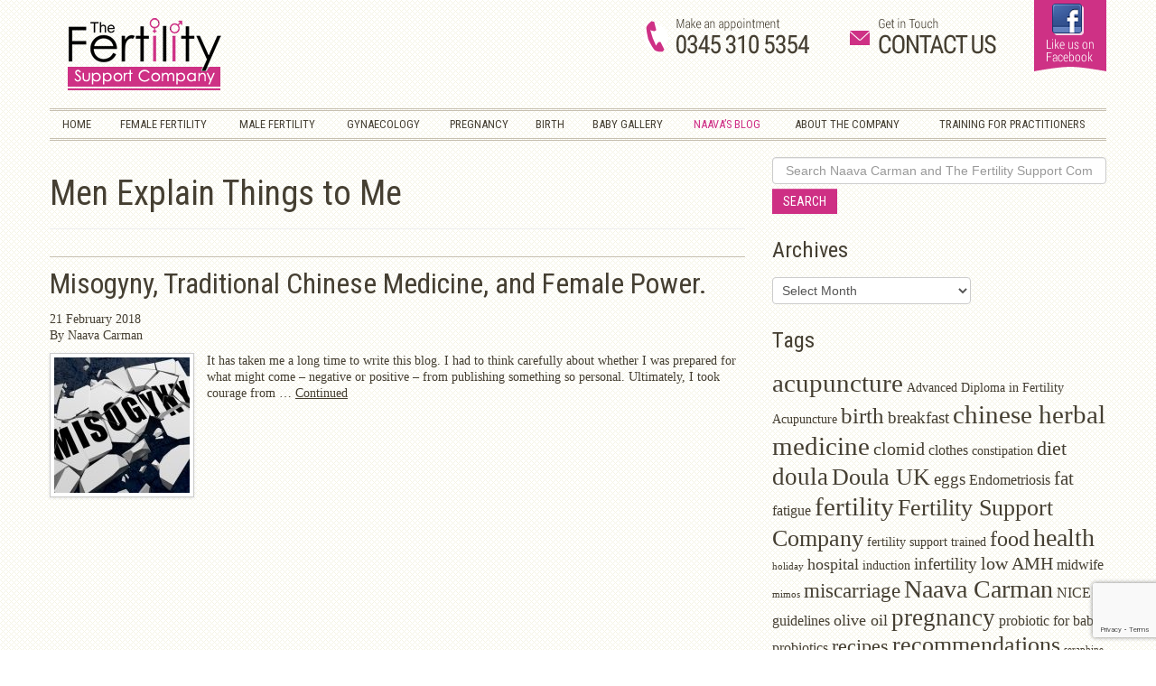

--- FILE ---
content_type: text/html; charset=UTF-8
request_url: https://www.fertilitysupport.co.uk/tag/men-explain-things-to-me/
body_size: 14981
content:
<!DOCTYPE html>
<!--[if lt IE 7]>      <html class="no-js lt-ie9 lt-ie8 lt-ie7" lang="en-GB"> <![endif]-->
<!--[if IE 7]>         <html class="no-js lt-ie9 lt-ie8" lang="en-GB"> <![endif]-->
<!--[if IE 8]>         <html class="no-js lt-ie9" lang="en-GB"> <![endif]-->
<!--[if gt IE 8]><!--> <html class="no-js" lang="en-GB"> <!--<![endif]-->
<head>
  <meta charset="utf-8">
  <title>Men Explain Things to Me | Naava Carman and The Fertility Support Company</title>
  <meta name="viewport" content="width=device-width, initial-scale=1.0">

  <meta name='robots' content='max-image-preview:large' />
<link rel='dns-prefetch' href='//www.fertilitysupport.co.uk' />
<link rel='dns-prefetch' href='//js.hs-scripts.com' />
<link rel='dns-prefetch' href='//ajax.googleapis.com' />
<link rel='dns-prefetch' href='//cdn.jsdelivr.net' />
<script type="text/javascript">
window._wpemojiSettings = {"baseUrl":"https:\/\/s.w.org\/images\/core\/emoji\/14.0.0\/72x72\/","ext":".png","svgUrl":"https:\/\/s.w.org\/images\/core\/emoji\/14.0.0\/svg\/","svgExt":".svg","source":{"concatemoji":"https:\/\/www.fertilitysupport.co.uk\/wp-includes\/js\/wp-emoji-release.min.js?ver=6.2.8"}};
/*! This file is auto-generated */
!function(e,a,t){var n,r,o,i=a.createElement("canvas"),p=i.getContext&&i.getContext("2d");function s(e,t){p.clearRect(0,0,i.width,i.height),p.fillText(e,0,0);e=i.toDataURL();return p.clearRect(0,0,i.width,i.height),p.fillText(t,0,0),e===i.toDataURL()}function c(e){var t=a.createElement("script");t.src=e,t.defer=t.type="text/javascript",a.getElementsByTagName("head")[0].appendChild(t)}for(o=Array("flag","emoji"),t.supports={everything:!0,everythingExceptFlag:!0},r=0;r<o.length;r++)t.supports[o[r]]=function(e){if(p&&p.fillText)switch(p.textBaseline="top",p.font="600 32px Arial",e){case"flag":return s("\ud83c\udff3\ufe0f\u200d\u26a7\ufe0f","\ud83c\udff3\ufe0f\u200b\u26a7\ufe0f")?!1:!s("\ud83c\uddfa\ud83c\uddf3","\ud83c\uddfa\u200b\ud83c\uddf3")&&!s("\ud83c\udff4\udb40\udc67\udb40\udc62\udb40\udc65\udb40\udc6e\udb40\udc67\udb40\udc7f","\ud83c\udff4\u200b\udb40\udc67\u200b\udb40\udc62\u200b\udb40\udc65\u200b\udb40\udc6e\u200b\udb40\udc67\u200b\udb40\udc7f");case"emoji":return!s("\ud83e\udef1\ud83c\udffb\u200d\ud83e\udef2\ud83c\udfff","\ud83e\udef1\ud83c\udffb\u200b\ud83e\udef2\ud83c\udfff")}return!1}(o[r]),t.supports.everything=t.supports.everything&&t.supports[o[r]],"flag"!==o[r]&&(t.supports.everythingExceptFlag=t.supports.everythingExceptFlag&&t.supports[o[r]]);t.supports.everythingExceptFlag=t.supports.everythingExceptFlag&&!t.supports.flag,t.DOMReady=!1,t.readyCallback=function(){t.DOMReady=!0},t.supports.everything||(n=function(){t.readyCallback()},a.addEventListener?(a.addEventListener("DOMContentLoaded",n,!1),e.addEventListener("load",n,!1)):(e.attachEvent("onload",n),a.attachEvent("onreadystatechange",function(){"complete"===a.readyState&&t.readyCallback()})),(e=t.source||{}).concatemoji?c(e.concatemoji):e.wpemoji&&e.twemoji&&(c(e.twemoji),c(e.wpemoji)))}(window,document,window._wpemojiSettings);
</script>
<style type="text/css">
img.wp-smiley,
img.emoji {
	display: inline !important;
	border: none !important;
	box-shadow: none !important;
	height: 1em !important;
	width: 1em !important;
	margin: 0 0.07em !important;
	vertical-align: -0.1em !important;
	background: none !important;
	padding: 0 !important;
}
</style>
	<link rel="stylesheet" href="https://www.fertilitysupport.co.uk/wp-includes/css/dist/block-library/style.min.css?ver=6.2.8">
<link rel="stylesheet" href="https://www.fertilitysupport.co.uk/wp-includes/css/classic-themes.min.css?ver=6.2.8">
<style id='global-styles-inline-css' type='text/css'>
body{--wp--preset--color--black: #000000;--wp--preset--color--cyan-bluish-gray: #abb8c3;--wp--preset--color--white: #ffffff;--wp--preset--color--pale-pink: #f78da7;--wp--preset--color--vivid-red: #cf2e2e;--wp--preset--color--luminous-vivid-orange: #ff6900;--wp--preset--color--luminous-vivid-amber: #fcb900;--wp--preset--color--light-green-cyan: #7bdcb5;--wp--preset--color--vivid-green-cyan: #00d084;--wp--preset--color--pale-cyan-blue: #8ed1fc;--wp--preset--color--vivid-cyan-blue: #0693e3;--wp--preset--color--vivid-purple: #9b51e0;--wp--preset--gradient--vivid-cyan-blue-to-vivid-purple: linear-gradient(135deg,rgba(6,147,227,1) 0%,rgb(155,81,224) 100%);--wp--preset--gradient--light-green-cyan-to-vivid-green-cyan: linear-gradient(135deg,rgb(122,220,180) 0%,rgb(0,208,130) 100%);--wp--preset--gradient--luminous-vivid-amber-to-luminous-vivid-orange: linear-gradient(135deg,rgba(252,185,0,1) 0%,rgba(255,105,0,1) 100%);--wp--preset--gradient--luminous-vivid-orange-to-vivid-red: linear-gradient(135deg,rgba(255,105,0,1) 0%,rgb(207,46,46) 100%);--wp--preset--gradient--very-light-gray-to-cyan-bluish-gray: linear-gradient(135deg,rgb(238,238,238) 0%,rgb(169,184,195) 100%);--wp--preset--gradient--cool-to-warm-spectrum: linear-gradient(135deg,rgb(74,234,220) 0%,rgb(151,120,209) 20%,rgb(207,42,186) 40%,rgb(238,44,130) 60%,rgb(251,105,98) 80%,rgb(254,248,76) 100%);--wp--preset--gradient--blush-light-purple: linear-gradient(135deg,rgb(255,206,236) 0%,rgb(152,150,240) 100%);--wp--preset--gradient--blush-bordeaux: linear-gradient(135deg,rgb(254,205,165) 0%,rgb(254,45,45) 50%,rgb(107,0,62) 100%);--wp--preset--gradient--luminous-dusk: linear-gradient(135deg,rgb(255,203,112) 0%,rgb(199,81,192) 50%,rgb(65,88,208) 100%);--wp--preset--gradient--pale-ocean: linear-gradient(135deg,rgb(255,245,203) 0%,rgb(182,227,212) 50%,rgb(51,167,181) 100%);--wp--preset--gradient--electric-grass: linear-gradient(135deg,rgb(202,248,128) 0%,rgb(113,206,126) 100%);--wp--preset--gradient--midnight: linear-gradient(135deg,rgb(2,3,129) 0%,rgb(40,116,252) 100%);--wp--preset--duotone--dark-grayscale: url('#wp-duotone-dark-grayscale');--wp--preset--duotone--grayscale: url('#wp-duotone-grayscale');--wp--preset--duotone--purple-yellow: url('#wp-duotone-purple-yellow');--wp--preset--duotone--blue-red: url('#wp-duotone-blue-red');--wp--preset--duotone--midnight: url('#wp-duotone-midnight');--wp--preset--duotone--magenta-yellow: url('#wp-duotone-magenta-yellow');--wp--preset--duotone--purple-green: url('#wp-duotone-purple-green');--wp--preset--duotone--blue-orange: url('#wp-duotone-blue-orange');--wp--preset--font-size--small: 13px;--wp--preset--font-size--medium: 20px;--wp--preset--font-size--large: 36px;--wp--preset--font-size--x-large: 42px;--wp--preset--spacing--20: 0.44rem;--wp--preset--spacing--30: 0.67rem;--wp--preset--spacing--40: 1rem;--wp--preset--spacing--50: 1.5rem;--wp--preset--spacing--60: 2.25rem;--wp--preset--spacing--70: 3.38rem;--wp--preset--spacing--80: 5.06rem;--wp--preset--shadow--natural: 6px 6px 9px rgba(0, 0, 0, 0.2);--wp--preset--shadow--deep: 12px 12px 50px rgba(0, 0, 0, 0.4);--wp--preset--shadow--sharp: 6px 6px 0px rgba(0, 0, 0, 0.2);--wp--preset--shadow--outlined: 6px 6px 0px -3px rgba(255, 255, 255, 1), 6px 6px rgba(0, 0, 0, 1);--wp--preset--shadow--crisp: 6px 6px 0px rgba(0, 0, 0, 1);}:where(.is-layout-flex){gap: 0.5em;}body .is-layout-flow > .alignleft{float: left;margin-inline-start: 0;margin-inline-end: 2em;}body .is-layout-flow > .alignright{float: right;margin-inline-start: 2em;margin-inline-end: 0;}body .is-layout-flow > .aligncenter{margin-left: auto !important;margin-right: auto !important;}body .is-layout-constrained > .alignleft{float: left;margin-inline-start: 0;margin-inline-end: 2em;}body .is-layout-constrained > .alignright{float: right;margin-inline-start: 2em;margin-inline-end: 0;}body .is-layout-constrained > .aligncenter{margin-left: auto !important;margin-right: auto !important;}body .is-layout-constrained > :where(:not(.alignleft):not(.alignright):not(.alignfull)){max-width: var(--wp--style--global--content-size);margin-left: auto !important;margin-right: auto !important;}body .is-layout-constrained > .alignwide{max-width: var(--wp--style--global--wide-size);}body .is-layout-flex{display: flex;}body .is-layout-flex{flex-wrap: wrap;align-items: center;}body .is-layout-flex > *{margin: 0;}:where(.wp-block-columns.is-layout-flex){gap: 2em;}.has-black-color{color: var(--wp--preset--color--black) !important;}.has-cyan-bluish-gray-color{color: var(--wp--preset--color--cyan-bluish-gray) !important;}.has-white-color{color: var(--wp--preset--color--white) !important;}.has-pale-pink-color{color: var(--wp--preset--color--pale-pink) !important;}.has-vivid-red-color{color: var(--wp--preset--color--vivid-red) !important;}.has-luminous-vivid-orange-color{color: var(--wp--preset--color--luminous-vivid-orange) !important;}.has-luminous-vivid-amber-color{color: var(--wp--preset--color--luminous-vivid-amber) !important;}.has-light-green-cyan-color{color: var(--wp--preset--color--light-green-cyan) !important;}.has-vivid-green-cyan-color{color: var(--wp--preset--color--vivid-green-cyan) !important;}.has-pale-cyan-blue-color{color: var(--wp--preset--color--pale-cyan-blue) !important;}.has-vivid-cyan-blue-color{color: var(--wp--preset--color--vivid-cyan-blue) !important;}.has-vivid-purple-color{color: var(--wp--preset--color--vivid-purple) !important;}.has-black-background-color{background-color: var(--wp--preset--color--black) !important;}.has-cyan-bluish-gray-background-color{background-color: var(--wp--preset--color--cyan-bluish-gray) !important;}.has-white-background-color{background-color: var(--wp--preset--color--white) !important;}.has-pale-pink-background-color{background-color: var(--wp--preset--color--pale-pink) !important;}.has-vivid-red-background-color{background-color: var(--wp--preset--color--vivid-red) !important;}.has-luminous-vivid-orange-background-color{background-color: var(--wp--preset--color--luminous-vivid-orange) !important;}.has-luminous-vivid-amber-background-color{background-color: var(--wp--preset--color--luminous-vivid-amber) !important;}.has-light-green-cyan-background-color{background-color: var(--wp--preset--color--light-green-cyan) !important;}.has-vivid-green-cyan-background-color{background-color: var(--wp--preset--color--vivid-green-cyan) !important;}.has-pale-cyan-blue-background-color{background-color: var(--wp--preset--color--pale-cyan-blue) !important;}.has-vivid-cyan-blue-background-color{background-color: var(--wp--preset--color--vivid-cyan-blue) !important;}.has-vivid-purple-background-color{background-color: var(--wp--preset--color--vivid-purple) !important;}.has-black-border-color{border-color: var(--wp--preset--color--black) !important;}.has-cyan-bluish-gray-border-color{border-color: var(--wp--preset--color--cyan-bluish-gray) !important;}.has-white-border-color{border-color: var(--wp--preset--color--white) !important;}.has-pale-pink-border-color{border-color: var(--wp--preset--color--pale-pink) !important;}.has-vivid-red-border-color{border-color: var(--wp--preset--color--vivid-red) !important;}.has-luminous-vivid-orange-border-color{border-color: var(--wp--preset--color--luminous-vivid-orange) !important;}.has-luminous-vivid-amber-border-color{border-color: var(--wp--preset--color--luminous-vivid-amber) !important;}.has-light-green-cyan-border-color{border-color: var(--wp--preset--color--light-green-cyan) !important;}.has-vivid-green-cyan-border-color{border-color: var(--wp--preset--color--vivid-green-cyan) !important;}.has-pale-cyan-blue-border-color{border-color: var(--wp--preset--color--pale-cyan-blue) !important;}.has-vivid-cyan-blue-border-color{border-color: var(--wp--preset--color--vivid-cyan-blue) !important;}.has-vivid-purple-border-color{border-color: var(--wp--preset--color--vivid-purple) !important;}.has-vivid-cyan-blue-to-vivid-purple-gradient-background{background: var(--wp--preset--gradient--vivid-cyan-blue-to-vivid-purple) !important;}.has-light-green-cyan-to-vivid-green-cyan-gradient-background{background: var(--wp--preset--gradient--light-green-cyan-to-vivid-green-cyan) !important;}.has-luminous-vivid-amber-to-luminous-vivid-orange-gradient-background{background: var(--wp--preset--gradient--luminous-vivid-amber-to-luminous-vivid-orange) !important;}.has-luminous-vivid-orange-to-vivid-red-gradient-background{background: var(--wp--preset--gradient--luminous-vivid-orange-to-vivid-red) !important;}.has-very-light-gray-to-cyan-bluish-gray-gradient-background{background: var(--wp--preset--gradient--very-light-gray-to-cyan-bluish-gray) !important;}.has-cool-to-warm-spectrum-gradient-background{background: var(--wp--preset--gradient--cool-to-warm-spectrum) !important;}.has-blush-light-purple-gradient-background{background: var(--wp--preset--gradient--blush-light-purple) !important;}.has-blush-bordeaux-gradient-background{background: var(--wp--preset--gradient--blush-bordeaux) !important;}.has-luminous-dusk-gradient-background{background: var(--wp--preset--gradient--luminous-dusk) !important;}.has-pale-ocean-gradient-background{background: var(--wp--preset--gradient--pale-ocean) !important;}.has-electric-grass-gradient-background{background: var(--wp--preset--gradient--electric-grass) !important;}.has-midnight-gradient-background{background: var(--wp--preset--gradient--midnight) !important;}.has-small-font-size{font-size: var(--wp--preset--font-size--small) !important;}.has-medium-font-size{font-size: var(--wp--preset--font-size--medium) !important;}.has-large-font-size{font-size: var(--wp--preset--font-size--large) !important;}.has-x-large-font-size{font-size: var(--wp--preset--font-size--x-large) !important;}
.wp-block-navigation a:where(:not(.wp-element-button)){color: inherit;}
:where(.wp-block-columns.is-layout-flex){gap: 2em;}
.wp-block-pullquote{font-size: 1.5em;line-height: 1.6;}
</style>
<link rel="stylesheet" href="https://www.fertilitysupport.co.uk/wp-content/plugins/contact-form-7/includes/css/styles.css?ver=5.7.7">
<link rel="stylesheet" href="https://www.fertilitysupport.co.uk/wp-content/themes/fscnc/style.css?ver=6.2.8">
<link rel="stylesheet" href="//cdn.jsdelivr.net/jquery.slick/1.6.0/slick.css?ver=6.2.8">
<style id='akismet-widget-style-inline-css' type='text/css'>

			.a-stats {
				--akismet-color-mid-green: #357b49;
				--akismet-color-white: #fff;
				--akismet-color-light-grey: #f6f7f7;

				max-width: 350px;
				width: auto;
			}

			.a-stats * {
				all: unset;
				box-sizing: border-box;
			}

			.a-stats strong {
				font-weight: 600;
			}

			.a-stats a.a-stats__link,
			.a-stats a.a-stats__link:visited,
			.a-stats a.a-stats__link:active {
				background: var(--akismet-color-mid-green);
				border: none;
				box-shadow: none;
				border-radius: 8px;
				color: var(--akismet-color-white);
				cursor: pointer;
				display: block;
				font-family: -apple-system, BlinkMacSystemFont, 'Segoe UI', 'Roboto', 'Oxygen-Sans', 'Ubuntu', 'Cantarell', 'Helvetica Neue', sans-serif;
				font-weight: 500;
				padding: 12px;
				text-align: center;
				text-decoration: none;
				transition: all 0.2s ease;
			}

			/* Extra specificity to deal with TwentyTwentyOne focus style */
			.widget .a-stats a.a-stats__link:focus {
				background: var(--akismet-color-mid-green);
				color: var(--akismet-color-white);
				text-decoration: none;
			}

			.a-stats a.a-stats__link:hover {
				filter: brightness(110%);
				box-shadow: 0 4px 12px rgba(0, 0, 0, 0.06), 0 0 2px rgba(0, 0, 0, 0.16);
			}

			.a-stats .count {
				color: var(--akismet-color-white);
				display: block;
				font-size: 1.5em;
				line-height: 1.4;
				padding: 0 13px;
				white-space: nowrap;
			}
		
</style>
<link rel="stylesheet" href="https://www.fertilitysupport.co.uk/wp-content/themes/fscnc/assets/css/bootstrap.css">
<link rel="stylesheet" href="https://www.fertilitysupport.co.uk/wp-content/themes/fscnc/assets/css/bootstrap-responsive.css">
<link rel="stylesheet" href="https://www.fertilitysupport.co.uk/wp-content/themes/fscnc/assets/css/app.css">
<script type='text/javascript' src='//ajax.googleapis.com/ajax/libs/jquery/1.10.1/jquery.min.js' id='jquery-js'></script>
<script>window.jQuery || document.write('<script src="https://www.fertilitysupport.co.uk/wp-content/themes/fscnc/assets/js/vendor/jquery-1.10.1.min.js"><\/script>')</script>
<script type='text/javascript' src='//cdn.jsdelivr.net/jquery.slick/1.6.0/slick.min.js?ver=6.2.8' id='slickjs-js'></script>
<script type='text/javascript' src='https://www.fertilitysupport.co.uk/wp-content/themes/fscnc/custom.js?ver=6.2.8' id='customjs-js'></script>
<script type='text/javascript' src='https://www.fertilitysupport.co.uk/wp-content/themes/fscnc/assets/js/wfloader.js' id='gwfont_loader-js'></script>
<script type='text/javascript' src='https://www.fertilitysupport.co.uk/wp-content/themes/fscnc/assets/js/jquery.cycle2.min.js' id='jquery_cycle2-js'></script>
<script type='text/javascript' src='https://www.fertilitysupport.co.uk/wp-content/themes/fscnc/assets/js/vendor/modernizr-2.6.2.min.js' id='modernizr-js'></script>
<link rel="https://api.w.org/" href="https://www.fertilitysupport.co.uk/wp-json/" /><link rel="alternate" type="application/json" href="https://www.fertilitysupport.co.uk/wp-json/wp/v2/tags/276" />			<!-- DO NOT COPY THIS SNIPPET! Start of Page Analytics Tracking for HubSpot WordPress plugin v9.2.81-->
			<script type="text/javascript" class="hsq-set-content-id" data-content-id="listing-page">
				var _hsq = _hsq || [];
				_hsq.push(["setContentType", "listing-page"]);
			</script>
			<!-- DO NOT COPY THIS SNIPPET! End of Page Analytics Tracking for HubSpot WordPress plugin -->
			<link rel="icon" href="https://www.fertilitysupport.co.uk/media/nava-testimonials-image-150x150.jpg" sizes="32x32" />
<link rel="icon" href="https://www.fertilitysupport.co.uk/media/nava-testimonials-image-300x300.jpg" sizes="192x192" />
<link rel="apple-touch-icon" href="https://www.fertilitysupport.co.uk/media/nava-testimonials-image-300x300.jpg" />
<meta name="msapplication-TileImage" content="https://www.fertilitysupport.co.uk/media/nava-testimonials-image-300x300.jpg" />
		<style type="text/css" id="wp-custom-css">
			/* Additional CSS tweaks - DO NOT REMOVE */

/* Fix Snapwidget overlap with help button */
.help-2 .help-inner .help-box { position: absolute; left: 0 }		</style>
		<style>.fsc-color, a:hover, a:focus, .navbar .nav li.active a:hover, .navbar .nav li.active a:focus, .navbar .nav li.active a, .navbar .nav li a:hover, .navbar .nav li a:focus, .page-template-template-info-retro-php .unstyled a:hover, .page-template-template-info-retro-php .unstyled a:focus, .page-template-template-info-retro-php .unstyled .active a, .page-template-template-info-retro-php .accordion-toggle:hover, .page-template-template-info-retro-php .accordion-toggle:focus {color:#ce2f84;} .fsc-bg-color, .btn-fsc-a, .btn-fsc, #fsc-carousel .carousel-indicators li.active, #pds-backtotop, #popupForm .modal-body .gform_footer input.button {background-color:#ce2f84;}#comments .avatar, #popupForm .modal-body input[type=text] {border-color:#ce2f84;} </style>  <script>var the_timeout = 15000</script>

  <link rel="alternate" type="application/rss+xml" title="Naava Carman and The Fertility Support Company Feed" href="https://www.fertilitysupport.co.uk/feed/">
</head>
<body data-rsssl=1 class="archive tag tag-men-explain-things-to-me tag-276 do-etfw">

  <!--[if lt IE 7]><div class="alert">You are using an <strong>outdated</strong> browser. Please <a href="http://browsehappy.com/">upgrade your browser</a> or <a href="http://www.google.com/chromeframe/?redirect=true">activate Google Chrome Frame</a> to improve your experience.</div><![endif]-->

  <div class="fsc-wrap">

  
<header class="banner" role="banner">
  <div class="inner-header container clearfix">
    <h1 class="hide">Naava Carman and The Fertility Support Company</h1>
    <div id="logo" class="pull-left">
      <a class="brand" href="https://www.fertilitysupport.co.uk/">
        <div class="logo-img"></div>
      </a>
    </div>
    <div class="header-content pull-right clearfix">
            <div class="cta cta-1 pull-left"><a href="tel://03453105354"></a></div>
      <div class="cta cta-2 pull-left"><a href="/contact-us"></a></div>
      <div class="cta cta-3 cta-fb pull-left"><a href="https://www.facebook.com/fertilitysupportcompany" target="_blank"></a></div>
      <nav class="nav-hdr" role="navigation">
              </nav>
    </div>
  </div>
</header>
<div class="navbar container">
  <div class="navbar-inner">
    <div class="container">
      <span class="btn-navbar-label visible-phone">Menu</span>
      <a class="btn btn-navbar" data-toggle="collapse" data-target=".nav-collapse">
        <span class="icon-bar"></span>
        <span class="icon-bar"></span>
        <span class="icon-bar"></span>
      </a>
      <nav class="nav-main nav-collapse collapse" role="navigation">
        <ul id="menu-primary-navigation" class="nav"><li class="menu-home"><a href="https://www.fertilitysupport.co.uk/"><span>Home</span></a></li>
<li class="menu-female-fertility"><a href="https://www.fertilitysupport.co.uk/fertility-for-women/"><span>Female Fertility</span></a></li>
<li class="menu-male-fertility"><a href="https://www.fertilitysupport.co.uk/fertility-for-men/"><span>Male Fertility</span></a></li>
<li class="menu-gynaecology"><a href="https://www.fertilitysupport.co.uk/gynaecology-how-i-can-help/"><span>Gynaecology</span></a></li>
<li class="menu-pregnancy"><a href="https://www.fertilitysupport.co.uk/pregnancy-how-i-can-help-you/"><span>Pregnancy</span></a></li>
<li class="menu-birth"><a href="https://www.fertilitysupport.co.uk/birth-how-i-can-help/"><span>Birth</span></a></li>
<li class="menu-baby-gallery"><a href="https://www.fertilitysupport.co.uk/baby-gallery/"><span>Baby Gallery</span></a></li>
<li class="active menu-naavas-blog"><a href="https://www.fertilitysupport.co.uk/blog/"><span>Naava&#8217;s Blog</span></a></li>
<li class="menu-about-the-company"><a href="https://www.fertilitysupport.co.uk/about/"><span>About the Company</span></a></li>
<li class="menu-training-for-practitioners"><a href="https://www.fertilitysupport.co.uk/training-for-practitioners-new/"><span>Training for Practitioners</span></a></li>
</ul>      </nav>
    </div>
  </div>
</div>
  <div class="wrap" role="document">
    <div class="content">
      <div class="main" role="main">
        <div class="container">
  <div class="row">
    <div class="span8">
            <div class="page-header">
  <h1>
    Men Explain Things to Me  </h1>
</div>      
      
              <article class="post-1902 post type-post status-publish format-standard has-post-thumbnail hentry category-uncategorized tag-accepting tag-acupuncture tag-assertiveness tag-assume tag-be-one tag-boundaries tag-chimamanda-ngozi-adichie tag-chinese-herbal-medicine tag-doula tag-doula-uk tag-everyday-sexism tag-female-power tag-feminism tag-fertility tag-fertility-support-company tag-hierarchy tag-im-judging-you tag-ignorance tag-joanna-martin tag-laura-bates tag-learning tag-luvvy-ajayi tag-male-privilege tag-men-explain-things-to-me tag-mysoginy tag-naava-carman tag-one-as-many tag-patronise tag-patronising tag-rebecca-solnit tag-recommendations tag-retiring-superwoman tag-sexism tag-tcm tag-traditional-chinese-medicine tag-we-should-all-be-feminists tag-white-privilege">
  <header>
    <h2 class="entry-title"><a href="https://www.fertilitysupport.co.uk/misogyny-traditional-chinese-medicine-and-female-power/">Misogyny, Traditional Chinese Medicine, and Female Power.</a></h2>
        <time class="published" datetime="2018-02-21T16:57:17+00:00">21 February 2018</time>
<p class="byline author vcard">By <span class="fn">Naava Carman</span></p>
      </header>
  <div class="entry-summary clearfix">
          <img src="https://www.fertilitysupport.co.uk/media/shutterstock_518230615-150x150.jpg" class="img img-polaroid pull-left" width="150" height="150">
    <p>It has taken me a long time to write this blog. I had to think carefully about whether I was prepared for what might come &#8211; negative or positive &#8211; from publishing something so personal. Ultimately, I took courage from &hellip; <a href="https://www.fertilitysupport.co.uk/misogyny-traditional-chinese-medicine-and-female-power/">Continued</a></p>
  </div>
</article>
      
          </div>
    <div class="span4">
      <section class="widget searchformwidget">
  <form role="search" method="get" id="searchform" class="form-search" action="https://www.fertilitysupport.co.uk/">
    <label class="hide" for="s">Search for:</label>
    <input type="text" value="" name="s" id="s" class="search-query" placeholder="Search Naava Carman and The Fertility Support Company">
    <input type="submit" id="searchsubmit" value="Search" class="btn btn-fsc">
  </form>
</section>      <section class="widget archives-3 widget_archive"><div class="widget-inner"><h3>Archives</h3>		<label class="screen-reader-text" for="archives-dropdown-3">Archives</label>
		<select id="archives-dropdown-3" name="archive-dropdown">
			
			<option value="">Select Month</option>
				<option value='https://www.fertilitysupport.co.uk/2021/10/'> October 2021 </option>
	<option value='https://www.fertilitysupport.co.uk/2021/01/'> January 2021 </option>
	<option value='https://www.fertilitysupport.co.uk/2020/11/'> November 2020 </option>
	<option value='https://www.fertilitysupport.co.uk/2020/07/'> July 2020 </option>
	<option value='https://www.fertilitysupport.co.uk/2020/04/'> April 2020 </option>
	<option value='https://www.fertilitysupport.co.uk/2020/03/'> March 2020 </option>
	<option value='https://www.fertilitysupport.co.uk/2019/09/'> September 2019 </option>
	<option value='https://www.fertilitysupport.co.uk/2019/04/'> April 2019 </option>
	<option value='https://www.fertilitysupport.co.uk/2019/03/'> March 2019 </option>
	<option value='https://www.fertilitysupport.co.uk/2018/02/'> February 2018 </option>
	<option value='https://www.fertilitysupport.co.uk/2017/12/'> December 2017 </option>
	<option value='https://www.fertilitysupport.co.uk/2017/10/'> October 2017 </option>
	<option value='https://www.fertilitysupport.co.uk/2017/06/'> June 2017 </option>
	<option value='https://www.fertilitysupport.co.uk/2017/04/'> April 2017 </option>
	<option value='https://www.fertilitysupport.co.uk/2017/02/'> February 2017 </option>
	<option value='https://www.fertilitysupport.co.uk/2017/01/'> January 2017 </option>
	<option value='https://www.fertilitysupport.co.uk/2016/07/'> July 2016 </option>
	<option value='https://www.fertilitysupport.co.uk/2016/06/'> June 2016 </option>
	<option value='https://www.fertilitysupport.co.uk/2016/05/'> May 2016 </option>
	<option value='https://www.fertilitysupport.co.uk/2015/10/'> October 2015 </option>
	<option value='https://www.fertilitysupport.co.uk/2015/09/'> September 2015 </option>
	<option value='https://www.fertilitysupport.co.uk/2015/07/'> July 2015 </option>
	<option value='https://www.fertilitysupport.co.uk/2015/05/'> May 2015 </option>
	<option value='https://www.fertilitysupport.co.uk/2015/04/'> April 2015 </option>
	<option value='https://www.fertilitysupport.co.uk/2015/03/'> March 2015 </option>
	<option value='https://www.fertilitysupport.co.uk/2015/02/'> February 2015 </option>
	<option value='https://www.fertilitysupport.co.uk/2015/01/'> January 2015 </option>
	<option value='https://www.fertilitysupport.co.uk/2014/03/'> March 2014 </option>
	<option value='https://www.fertilitysupport.co.uk/2014/02/'> February 2014 </option>

		</select>

<script type="text/javascript">
/* <![CDATA[ */
(function() {
	var dropdown = document.getElementById( "archives-dropdown-3" );
	function onSelectChange() {
		if ( dropdown.options[ dropdown.selectedIndex ].value !== '' ) {
			document.location.href = this.options[ this.selectedIndex ].value;
		}
	}
	dropdown.onchange = onSelectChange;
})();
/* ]]> */
</script>
			</div></section><section class="widget tag_cloud-2 widget_tag_cloud"><div class="widget-inner"><h3>Tags</h3><div class="tagcloud"><a href="https://www.fertilitysupport.co.uk/tag/acupuncture/" class="tag-cloud-link tag-link-67 tag-link-position-1" style="font-size: 22pt;" aria-label="acupuncture (22 items)">acupuncture</a>
<a href="https://www.fertilitysupport.co.uk/tag/advanced-diploma-in-fertility-acupuncture/" class="tag-cloud-link tag-link-329 tag-link-position-2" style="font-size: 10.377358490566pt;" aria-label="Advanced Diploma in Fertility Acupuncture (2 items)">Advanced Diploma in Fertility Acupuncture</a>
<a href="https://www.fertilitysupport.co.uk/tag/birth/" class="tag-cloud-link tag-link-68 tag-link-position-3" style="font-size: 18.698113207547pt;" aria-label="birth (12 items)">birth</a>
<a href="https://www.fertilitysupport.co.uk/tag/breakfast/" class="tag-cloud-link tag-link-79 tag-link-position-4" style="font-size: 14.339622641509pt;" aria-label="breakfast (5 items)">breakfast</a>
<a href="https://www.fertilitysupport.co.uk/tag/chinese-herbal-medicine/" class="tag-cloud-link tag-link-69 tag-link-position-5" style="font-size: 22pt;" aria-label="chinese herbal medicine (22 items)">chinese herbal medicine</a>
<a href="https://www.fertilitysupport.co.uk/tag/clomid/" class="tag-cloud-link tag-link-93 tag-link-position-6" style="font-size: 15.264150943396pt;" aria-label="clomid (6 items)">clomid</a>
<a href="https://www.fertilitysupport.co.uk/tag/clothes/" class="tag-cloud-link tag-link-80 tag-link-position-7" style="font-size: 11.962264150943pt;" aria-label="clothes (3 items)">clothes</a>
<a href="https://www.fertilitysupport.co.uk/tag/constipation/" class="tag-cloud-link tag-link-120 tag-link-position-8" style="font-size: 10.377358490566pt;" aria-label="constipation (2 items)">constipation</a>
<a href="https://www.fertilitysupport.co.uk/tag/diet/" class="tag-cloud-link tag-link-81 tag-link-position-9" style="font-size: 16.584905660377pt;" aria-label="diet (8 items)">diet</a>
<a href="https://www.fertilitysupport.co.uk/tag/doula/" class="tag-cloud-link tag-link-70 tag-link-position-10" style="font-size: 20.283018867925pt;" aria-label="doula (16 items)">doula</a>
<a href="https://www.fertilitysupport.co.uk/tag/doula-uk/" class="tag-cloud-link tag-link-102 tag-link-position-11" style="font-size: 19.622641509434pt;" aria-label="Doula UK (14 items)">Doula UK</a>
<a href="https://www.fertilitysupport.co.uk/tag/eggs/" class="tag-cloud-link tag-link-95 tag-link-position-12" style="font-size: 14.339622641509pt;" aria-label="eggs (5 items)">eggs</a>
<a href="https://www.fertilitysupport.co.uk/tag/endometriosis/" class="tag-cloud-link tag-link-140 tag-link-position-13" style="font-size: 11.962264150943pt;" aria-label="Endometriosis (3 items)">Endometriosis</a>
<a href="https://www.fertilitysupport.co.uk/tag/fat/" class="tag-cloud-link tag-link-75 tag-link-position-14" style="font-size: 15.924528301887pt;" aria-label="fat (7 items)">fat</a>
<a href="https://www.fertilitysupport.co.uk/tag/fatigue/" class="tag-cloud-link tag-link-181 tag-link-position-15" style="font-size: 11.962264150943pt;" aria-label="fatigue (3 items)">fatigue</a>
<a href="https://www.fertilitysupport.co.uk/tag/fertility/" class="tag-cloud-link tag-link-71 tag-link-position-16" style="font-size: 22pt;" aria-label="fertility (22 items)">fertility</a>
<a href="https://www.fertilitysupport.co.uk/tag/fertility-support-company/" class="tag-cloud-link tag-link-124 tag-link-position-17" style="font-size: 19.622641509434pt;" aria-label="Fertility Support Company (14 items)">Fertility Support Company</a>
<a href="https://www.fertilitysupport.co.uk/tag/fertility-support-trained/" class="tag-cloud-link tag-link-354 tag-link-position-18" style="font-size: 10.377358490566pt;" aria-label="fertility support trained (2 items)">fertility support trained</a>
<a href="https://www.fertilitysupport.co.uk/tag/food/" class="tag-cloud-link tag-link-76 tag-link-position-19" style="font-size: 18.301886792453pt;" aria-label="food (11 items)">food</a>
<a href="https://www.fertilitysupport.co.uk/tag/health/" class="tag-cloud-link tag-link-72 tag-link-position-20" style="font-size: 20.679245283019pt;" aria-label="health (17 items)">health</a>
<a href="https://www.fertilitysupport.co.uk/tag/holiday/" class="tag-cloud-link tag-link-77 tag-link-position-21" style="font-size: 8pt;" aria-label="holiday (1 item)">holiday</a>
<a href="https://www.fertilitysupport.co.uk/tag/hospital/" class="tag-cloud-link tag-link-103 tag-link-position-22" style="font-size: 13.283018867925pt;" aria-label="hospital (4 items)">hospital</a>
<a href="https://www.fertilitysupport.co.uk/tag/induction/" class="tag-cloud-link tag-link-104 tag-link-position-23" style="font-size: 10.377358490566pt;" aria-label="induction (2 items)">induction</a>
<a href="https://www.fertilitysupport.co.uk/tag/infertility/" class="tag-cloud-link tag-link-254 tag-link-position-24" style="font-size: 14.339622641509pt;" aria-label="infertility (5 items)">infertility</a>
<a href="https://www.fertilitysupport.co.uk/tag/low-amh/" class="tag-cloud-link tag-link-98 tag-link-position-25" style="font-size: 15.264150943396pt;" aria-label="low AMH (6 items)">low AMH</a>
<a href="https://www.fertilitysupport.co.uk/tag/midwife/" class="tag-cloud-link tag-link-82 tag-link-position-26" style="font-size: 11.962264150943pt;" aria-label="midwife (3 items)">midwife</a>
<a href="https://www.fertilitysupport.co.uk/tag/mimos/" class="tag-cloud-link tag-link-83 tag-link-position-27" style="font-size: 8pt;" aria-label="mimos (1 item)">mimos</a>
<a href="https://www.fertilitysupport.co.uk/tag/miscarriage/" class="tag-cloud-link tag-link-100 tag-link-position-28" style="font-size: 17.245283018868pt;" aria-label="miscarriage (9 items)">miscarriage</a>
<a href="https://www.fertilitysupport.co.uk/tag/naava-carman/" class="tag-cloud-link tag-link-107 tag-link-position-29" style="font-size: 21.207547169811pt;" aria-label="Naava Carman (19 items)">Naava Carman</a>
<a href="https://www.fertilitysupport.co.uk/tag/nice-guidelines/" class="tag-cloud-link tag-link-108 tag-link-position-30" style="font-size: 11.962264150943pt;" aria-label="NICE guidelines (3 items)">NICE guidelines</a>
<a href="https://www.fertilitysupport.co.uk/tag/olive-oil/" class="tag-cloud-link tag-link-78 tag-link-position-31" style="font-size: 13.283018867925pt;" aria-label="olive oil (4 items)">olive oil</a>
<a href="https://www.fertilitysupport.co.uk/tag/pregnancy/" class="tag-cloud-link tag-link-73 tag-link-position-32" style="font-size: 19.88679245283pt;" aria-label="pregnancy (15 items)">pregnancy</a>
<a href="https://www.fertilitysupport.co.uk/tag/probiotic-for-baby/" class="tag-cloud-link tag-link-84 tag-link-position-33" style="font-size: 11.962264150943pt;" aria-label="probiotic for baby (3 items)">probiotic for baby</a>
<a href="https://www.fertilitysupport.co.uk/tag/probiotics/" class="tag-cloud-link tag-link-123 tag-link-position-34" style="font-size: 11.962264150943pt;" aria-label="probiotics (3 items)">probiotics</a>
<a href="https://www.fertilitysupport.co.uk/tag/recipes/" class="tag-cloud-link tag-link-74 tag-link-position-35" style="font-size: 16.584905660377pt;" aria-label="recipes (8 items)">recipes</a>
<a href="https://www.fertilitysupport.co.uk/tag/recommendations/" class="tag-cloud-link tag-link-85 tag-link-position-36" style="font-size: 19.22641509434pt;" aria-label="recommendations (13 items)">recommendations</a>
<a href="https://www.fertilitysupport.co.uk/tag/seraphine/" class="tag-cloud-link tag-link-86 tag-link-position-37" style="font-size: 8pt;" aria-label="seraphine (1 item)">seraphine</a>
<a href="https://www.fertilitysupport.co.uk/tag/sleep/" class="tag-cloud-link tag-link-87 tag-link-position-38" style="font-size: 15.264150943396pt;" aria-label="sleep (6 items)">sleep</a>
<a href="https://www.fertilitysupport.co.uk/tag/support/" class="tag-cloud-link tag-link-110 tag-link-position-39" style="font-size: 11.962264150943pt;" aria-label="support (3 items)">support</a>
<a href="https://www.fertilitysupport.co.uk/tag/tcm/" class="tag-cloud-link tag-link-264 tag-link-position-40" style="font-size: 13.283018867925pt;" aria-label="TCM (4 items)">TCM</a>
<a href="https://www.fertilitysupport.co.uk/tag/tips/" class="tag-cloud-link tag-link-88 tag-link-position-41" style="font-size: 17.245283018868pt;" aria-label="tips (9 items)">tips</a>
<a href="https://www.fertilitysupport.co.uk/tag/traditional-chinese-medicine/" class="tag-cloud-link tag-link-265 tag-link-position-42" style="font-size: 15.264150943396pt;" aria-label="Traditional Chinese Medicine (6 items)">Traditional Chinese Medicine</a>
<a href="https://www.fertilitysupport.co.uk/tag/twin/" class="tag-cloud-link tag-link-112 tag-link-position-43" style="font-size: 11.962264150943pt;" aria-label="twin (3 items)">twin</a>
<a href="https://www.fertilitysupport.co.uk/tag/weeks/" class="tag-cloud-link tag-link-89 tag-link-position-44" style="font-size: 8pt;" aria-label="weeks (1 item)">weeks</a>
<a href="https://www.fertilitysupport.co.uk/tag/weight-loss/" class="tag-cloud-link tag-link-90 tag-link-position-45" style="font-size: 16.584905660377pt;" aria-label="weight loss (8 items)">weight loss</a></div>
</div></section>    </div>
  </div>
</div>
      </div><!-- /.main -->
    </div><!-- /.content -->
  </div><!-- /.wrap -->

    <footer class="content-info" role="contentinfo">
  <div class="container">
    <div class="row">
      <section class="widget nav_menu-2 widget_nav_menu span3"><div class="widget-inner"><h3>Fertility and Gynaecology</h3><ul id="menu-fertility-and-gynaecology" class="menu"><li class="menu-fertility-for-women-how-i-can-help"><a href="https://www.fertilitysupport.co.uk/fertility-for-women/">Fertility for Women – How I Can Help</a></li>
<li class="menu-fertility-for-men-how-i-can-help"><a href="https://www.fertilitysupport.co.uk/fertility-for-men/">Fertility for Men – How I Can Help</a></li>
<li class="menu-gynaecology-how-i-can-help"><a href="https://www.fertilitysupport.co.uk/gynaecology-how-i-can-help/">Gynaecology – How I Can Help</a></li>
</ul></div></section>      <section class="widget nav_menu-3 widget_nav_menu span3"><div class="widget-inner"><h3>Pregnancy and Birth</h3><ul id="menu-pregnancy-and-birth" class="menu"><li class="menu-pregnancy-how-i-can-help"><a href="https://www.fertilitysupport.co.uk/pregnancy-how-i-can-help-you/">Pregnancy – How I Can Help</a></li>
<li class="menu-induction"><a href="https://www.fertilitysupport.co.uk/pregnancy-how-i-can-help-you/pregnancy-induction-birth/">Induction</a></li>
<li class="menu-birth-how-i-can-help"><a href="https://www.fertilitysupport.co.uk/birth-how-i-can-help/">Birth – How I can Help</a></li>
<li class="menu-doula-services"><a href="https://www.fertilitysupport.co.uk/birth-how-i-can-help/birth-doula-services/">Doula Services</a></li>
</ul></div></section>      <section class="widget nav_menu-4 widget_nav_menu span3"><div class="widget-inner"><h3>Quick Links</h3><ul id="menu-quick-links" class="menu"><li class="menu-about-the-fertility-support-company"><a href="https://www.fertilitysupport.co.uk/about/about-the-fertility-support-company/">About the Fertility Support Company</a></li>
<li class="menu-about-naava-carman"><a href="https://www.fertilitysupport.co.uk/about/about-naava-carman/">About Naava Carman</a></li>
<li class="menu-location-and-prices"><a href="https://www.fertilitysupport.co.uk/about/locations/">Location and Prices</a></li>
<li class="menu-about-traditional-chinese-medicine"><a href="https://www.fertilitysupport.co.uk/about/about-traditional-chinese-medicine/">About Traditional Chinese Medicine</a></li>
<li class="menu-terms-and-conditions"><a href="https://www.fertilitysupport.co.uk/about/terms-and-conditions/">Terms and Conditions</a></li>
<li class="menu-training-for-practitioners"><a href="https://www.fertilitysupport.co.uk/?page_id=1529">Training for Practitioners</a></li>
<li class="menu-practitioners-awarded-advanced-level-diploma"><a href="https://www.fertilitysupport.co.uk/about/diploma-practitioners/">Practitioners awarded Advanced Level Diploma</a></li>
<li class="menu-cookie-policy"><a href="https://www.fertilitysupport.co.uk/about/cookie-and-privacy-policy/">Cookie Policy</a></li>
<li class="menu-contact-us"><a href="https://www.fertilitysupport.co.uk/contact-us/">Contact Us</a></li>
</ul></div></section>      <section class="widget text-3 widget_text span3"><div class="widget-inner"><h3>Subscribe</h3>			<div class="textwidget">
<div class="wpcf7 no-js" id="wpcf7-f447-o1" lang="en-US" dir="ltr">
<div class="screen-reader-response"><p role="status" aria-live="polite" aria-atomic="true"></p> <ul></ul></div>
<form action="/tag/men-explain-things-to-me/#wpcf7-f447-o1" method="post" class="wpcf7-form init" aria-label="Contact form" novalidate="novalidate" data-status="init">
<div style="display: none;">
<input type="hidden" name="_wpcf7" value="447" />
<input type="hidden" name="_wpcf7_version" value="5.7.7" />
<input type="hidden" name="_wpcf7_locale" value="en_US" />
<input type="hidden" name="_wpcf7_unit_tag" value="wpcf7-f447-o1" />
<input type="hidden" name="_wpcf7_container_post" value="0" />
<input type="hidden" name="_wpcf7_posted_data_hash" value="" />
<input type="hidden" name="_wpcf7_recaptcha_response" value="" />
</div>
<p>Receive news &amp; updates from the Fertility Support Company:
</p>
<fieldset>
	<p><i class="icon-user icon-white"></i><span class="wpcf7-form-control-wrap" data-name="f-name"><input size="40" class="wpcf7-form-control wpcf7-text wpcf7-validates-as-required f-name input-medium" id="first-name" aria-required="true" aria-invalid="false" placeholder="First name..." value="" type="text" name="f-name" /></span><br />
<i class="icon-user icon-white"></i><span class="wpcf7-form-control-wrap" data-name="s-name"><input size="40" class="wpcf7-form-control wpcf7-text wpcf7-validates-as-required s-name input-medium" id="sub-name" aria-required="true" aria-invalid="false" placeholder="Surname..." value="" type="text" name="s-name" /></span><br />
<i class="icon-envelope icon-white"></i><span class="wpcf7-form-control-wrap" data-name="s-email"><input size="40" class="wpcf7-form-control wpcf7-text wpcf7-email wpcf7-validates-as-required wpcf7-validates-as-email s-email input-medium" id="sub-email" aria-required="true" aria-invalid="false" placeholder="Email address" value="" type="email" name="s-email" /></span>
	</p>
	<p color:"#FFFFFF">Please tell us if you are a:
	</p>
	<p color:"#FFFFFF" radio*><span class="wpcf7-form-control-wrap" data-name="subscribe-type"><span class="wpcf7-form-control wpcf7-radio subscribe-type" id="subscribe-type"><span class="wpcf7-list-item first"><input type="radio" name="subscribe-type" value="Potential patient" /><span class="wpcf7-list-item-label">Potential patient</span></span><span class="wpcf7-list-item"><input type="radio" name="subscribe-type" value="Practitioner" /><span class="wpcf7-list-item-label">Practitioner</span></span><span class="wpcf7-list-item last"><input type="radio" name="subscribe-type" value="Journalist" /><span class="wpcf7-list-item-label">Journalist</span></span></span></span>
	</p>
	<p><input class="wpcf7-form-control has-spinner wpcf7-submit btn btn-fsc-a" id="sub-submit" type="submit" value="Send" /><br />
	<div class="wpcf7-response-output" aria-hidden="true"></div>
	</p>
</fieldset><p style="display: none !important;" class="akismet-fields-container" data-prefix="_wpcf7_ak_"><label>&#916;<textarea name="_wpcf7_ak_hp_textarea" cols="45" rows="8" maxlength="100"></textarea></label><input type="hidden" id="ak_js_1" name="_wpcf7_ak_js" value="110"/><script>document.getElementById( "ak_js_1" ).setAttribute( "value", ( new Date() ).getTime() );</script></p>
</form>
</div>
</div>
		</div></section>    </div>
    <p class="copyrt"><small>Copyright &copy; 2026 Naava Carman and The Fertility Support Company. All rights reserved.</small></p>
  </div>
</footer>

<!-- Modal -->
<div id="popupForm" class="modal hide fade" tabindex="-1" role="dialog" aria-labelledby="popupFormLabel" aria-hidden="true">
  <div class="modal-header">
    <button type="button" class="close" data-dismiss="modal" aria-hidden="true">×</button>
    <h3 id="popupFormLabel" class="hide">Subscribe Form</h3>
  </div>
  <div class="modal-body">
    
                <div class='gf_browser_chrome gform_wrapper psf-form_wrapper' id='gform_wrapper_1' ><a id='gf_1' class='gform_anchor' ></a><form method='post' enctype='multipart/form-data' target='gform_ajax_frame_1' id='gform_1' class='psf-form' action='/tag/men-explain-things-to-me/#gf_1'>
                        <div class='gform_body'><ul id='gform_fields_1' class='gform_fields top_label form_sublabel_below description_below'><li id='field_1_6' class='gfield psf-block gfield_html gfield_html_formatted gfield_no_follows_desc field_sublabel_below field_description_below gfield_visibility_visible' ><h3>Subscribe</h3></li><li id='field_1_1' class='gfield psf-name gfield_contains_required field_sublabel_below field_description_below gfield_visibility_visible' ><label class='gfield_label gfield_label_before_complex' for='input_1_1_3' >Name<span class='gfield_required'>*</span></label><div class='ginput_complex ginput_container no_prefix has_first_name no_middle_name has_last_name no_suffix gf_name_has_2 ginput_container_name gfield_trigger_change' id='input_1_1'>
                            
                            <span id='input_1_1_3_container' class='name_first' >
                                                    <input type='text' name='input_1.3' id='input_1_1_3' value='' aria-label='First name' tabindex='2'  aria-required="true" aria-invalid="false" placeholder='First name *'/>
                                                    <label for='input_1_1_3' >First name</label>
                                                </span>
                            
                            <span id='input_1_1_6_container' class='name_last' >
                                                    <input type='text' name='input_1.6' id='input_1_1_6' value='' aria-label='Last name' tabindex='4'  aria-required="true" aria-invalid="false" placeholder='Last name *'/>
                                                    <label for='input_1_1_6' >Last name</label>
                                                </span>
                            
                        </div></li><li id='field_1_2' class='gfield psf-email gfield_contains_required field_sublabel_below field_description_below gfield_visibility_visible' ><label class='gfield_label' for='input_1_2' >Email address<span class='gfield_required'>*</span></label><div class='ginput_container ginput_container_email'>
                            <input name='input_2' id='input_1_2' type='text' value='' class='large' tabindex='6'   placeholder='Email address *' aria-required="true" aria-invalid="false"/>
                        </div></li><li id='field_1_4' class='gfield psf-type gfield_contains_required field_sublabel_below field_description_below gfield_visibility_visible' ><label class='gfield_label'  >I am interest as a:<span class='gfield_required'>*</span></label><div class='ginput_container ginput_container_checkbox'><ul class='gfield_checkbox' id='input_1_4'><li class='gchoice_1_4_1'>
								<input name='input_4.1' type='checkbox'  value='Potential patient'  id='choice_1_4_1' tabindex='7'  />
								<label for='choice_1_4_1' id='label_1_4_1'>Potential patient</label>
							</li><li class='gchoice_1_4_2'>
								<input name='input_4.2' type='checkbox'  value='Practitioner'  id='choice_1_4_2' tabindex='8'  />
								<label for='choice_1_4_2' id='label_1_4_2'>Practitioner</label>
							</li><li class='gchoice_1_4_3'>
								<input name='input_4.3' type='checkbox'  value='Journalist'  id='choice_1_4_3' tabindex='9'  />
								<label for='choice_1_4_3' id='label_1_4_3'>Journalist</label>
							</li></ul></div></li><li id='field_1_5' class='gfield psf-optin gfield_contains_required field_sublabel_below field_description_below gfield_visibility_visible' ><label class='gfield_label'  >Opt-in<span class='gfield_required'>*</span></label><div class='ginput_container ginput_container_checkbox'><ul class='gfield_checkbox' id='input_1_5'><li class='gchoice_1_5_1'>
								<input name='input_5.1' type='checkbox'  value='I agree to receive occasional emails from The Fertility Support Company Ltd and Fertility Support Education LLP.'  id='choice_1_5_1' tabindex='10'  />
								<label for='choice_1_5_1' id='label_1_5_1'>I agree to receive occasional emails from The Fertility Support Company Ltd and Fertility Support Education LLP.</label>
							</li></ul></div><div class='gfield_description'>We will send you the latest news and offers.</div></li><li id='field_1_7' class='gfield gform_validation_container field_sublabel_below field_description_below gfield_visibility_' ><label class='gfield_label' for='input_1_7' >Email</label><div class='ginput_container'><input name='input_7' id='input_1_7' type='text' value='' /></div><div class='gfield_description'>This field is for validation purposes and should be left unchanged.</div></li>
                            </ul></div>
        <div class='gform_footer top_label'> <input type='submit' id='gform_submit_button_1' class='gform_button button' value='Submit' tabindex='11' onclick='if(window["gf_submitting_1"]){return false;}  window["gf_submitting_1"]=true;  ' onkeypress='if( event.keyCode == 13 ){ if(window["gf_submitting_1"]){return false;} window["gf_submitting_1"]=true;  jQuery("#gform_1").trigger("submit",[true]); }' /> <input type='hidden' name='gform_ajax' value='form_id=1&amp;title=&amp;description=&amp;tabindex=1' />
            <input type='hidden' class='gform_hidden' name='is_submit_1' value='1' />
            <input type='hidden' class='gform_hidden' name='gform_submit' value='1' />
            
            <input type='hidden' class='gform_hidden' name='gform_unique_id' value='' />
            <input type='hidden' class='gform_hidden' name='state_1' value='WyJbXSIsImY0ZDhkZmU0MDNlYTM3YmMzOGRlMjhiYmExMGFjMDg0Il0=' />
            <input type='hidden' class='gform_hidden' name='gform_target_page_number_1' id='gform_target_page_number_1' value='0' />
            <input type='hidden' class='gform_hidden' name='gform_source_page_number_1' id='gform_source_page_number_1' value='1' />
            <input type='hidden' name='gform_field_values' value='' />
            
        </div>
                        <p style="display: none !important;" class="akismet-fields-container" data-prefix="ak_"><label>&#916;<textarea name="ak_hp_textarea" cols="45" rows="8" maxlength="100"></textarea></label><input type="hidden" id="ak_js_2" name="ak_js" value="19"/><script>document.getElementById( "ak_js_2" ).setAttribute( "value", ( new Date() ).getTime() );</script></p></form>
                        </div>
                <iframe style='display:none;width:0px;height:0px;' src='about:blank' name='gform_ajax_frame_1' id='gform_ajax_frame_1'>This iframe contains the logic required to handle Ajax powered Gravity Forms.</iframe>
                <script type='text/javascript'>jQuery(document).ready(function($){gformInitSpinner( 1, 'https://www.fertilitysupport.co.uk/wp-content/plugins/gravityforms/images/spinner.gif' );jQuery('#gform_ajax_frame_1').load( function(){var contents = jQuery(this).contents().find('*').html();var is_postback = contents.indexOf('GF_AJAX_POSTBACK') >= 0;if(!is_postback){return;}var form_content = jQuery(this).contents().find('#gform_wrapper_1');var is_confirmation = jQuery(this).contents().find('#gform_confirmation_wrapper_1').length > 0;var is_redirect = contents.indexOf('gformRedirect(){') >= 0;var is_form = form_content.length > 0 && ! is_redirect && ! is_confirmation;if(is_form){jQuery('#gform_wrapper_1').html(form_content.html());if(form_content.hasClass('gform_validation_error')){jQuery('#gform_wrapper_1').addClass('gform_validation_error');} else {jQuery('#gform_wrapper_1').removeClass('gform_validation_error');}setTimeout( function() { /* delay the scroll by 50 milliseconds to fix a bug in chrome */ jQuery(document).scrollTop(jQuery('#gform_wrapper_1').offset().top); }, 50 );if(window['gformInitDatepicker']) {gformInitDatepicker();}if(window['gformInitPriceFields']) {gformInitPriceFields();}var current_page = jQuery('#gform_source_page_number_1').val();gformInitSpinner( 1, 'https://www.fertilitysupport.co.uk/wp-content/plugins/gravityforms/images/spinner.gif' );jQuery(document).trigger('gform_page_loaded', [1, current_page]);window['gf_submitting_1'] = false;}else if(!is_redirect){var confirmation_content = jQuery(this).contents().find('.GF_AJAX_POSTBACK').html();if(!confirmation_content){confirmation_content = contents;}setTimeout(function(){jQuery('#gform_wrapper_1').replaceWith(confirmation_content);jQuery(document).scrollTop(jQuery('#gf_1').offset().top);jQuery(document).trigger('gform_confirmation_loaded', [1]);window['gf_submitting_1'] = false;}, 50);}else{jQuery('#gform_1').append(contents);if(window['gformRedirect']) {gformRedirect();}}jQuery(document).trigger('gform_post_render', [1, current_page]);} );} );</script><script type='text/javascript'> if(typeof gf_global == 'undefined') var gf_global = {"gf_currency_config":{"name":"Pound Sterling","symbol_left":"&#163;","symbol_right":"","symbol_padding":" ","thousand_separator":",","decimal_separator":".","decimals":2},"base_url":"https:\/\/www.fertilitysupport.co.uk\/wp-content\/plugins\/gravityforms","number_formats":[],"spinnerUrl":"https:\/\/www.fertilitysupport.co.uk\/wp-content\/plugins\/gravityforms\/images\/spinner.gif"};jQuery(document).bind('gform_post_render', function(event, formId, currentPage){if(formId == 1) {if(typeof Placeholders != 'undefined'){
                        Placeholders.enable();
                    }} } );jQuery(document).bind('gform_post_conditional_logic', function(event, formId, fields, isInit){} );</script><script type='text/javascript'> jQuery(document).ready(function(){jQuery(document).trigger('gform_post_render', [1, 1]) } ); </script>  </div>
</div>

<link rel="stylesheet" href="https://www.fertilitysupport.co.uk/wp-content/plugins/gravityforms/css/formreset.min.css?ver=2.2.4.2">
<link rel="stylesheet" href="https://www.fertilitysupport.co.uk/wp-content/plugins/gravityforms/css/formsmain.min.css?ver=2.2.4.2">
<link rel="stylesheet" href="https://www.fertilitysupport.co.uk/wp-content/plugins/gravityforms/css/readyclass.min.css?ver=2.2.4.2">
<link rel="stylesheet" href="https://www.fertilitysupport.co.uk/wp-content/plugins/gravityforms/css/browsers.min.css?ver=2.2.4.2">
<script type='text/javascript' src='https://www.fertilitysupport.co.uk/wp-content/plugins/contact-form-7/includes/swv/js/index.js?ver=5.7.7' id='swv-js'></script>
<script type='text/javascript' id='contact-form-7-js-extra'>
/* <![CDATA[ */
var wpcf7 = {"api":{"root":"https:\/\/www.fertilitysupport.co.uk\/wp-json\/","namespace":"contact-form-7\/v1"},"cached":"1"};
/* ]]> */
</script>
<script type='text/javascript' src='https://www.fertilitysupport.co.uk/wp-content/plugins/contact-form-7/includes/js/index.js?ver=5.7.7' id='contact-form-7-js'></script>
<script type='text/javascript' id='leadin-script-loader-js-js-extra'>
/* <![CDATA[ */
var leadin_wordpress = {"userRole":"visitor","pageType":"archive","leadinPluginVersion":"9.2.81"};
/* ]]> */
</script>
<script type='text/javascript' src='https://js.hs-scripts.com/7404757.js?integration=WordPress&#038;ver=9.2.81' async defer id='hs-script-loader'></script>
<script type='text/javascript' src='https://www.fertilitysupport.co.uk/wp-content/plugins/simple-share-buttons-adder/js/ssba.js?ver=1758743508' id='simple-share-buttons-adder-ssba-js'></script>
<script type='text/javascript' id='simple-share-buttons-adder-ssba-js-after'>
Main.boot( [] );
</script>
<script type='text/javascript' src='https://www.fertilitysupport.co.uk/wp-content/plugins/easy-twitter-feed-widget/js/twitter-widgets.js?ver=1.0' id='do-etfw-twitter-widgets-js'></script>
<script type='text/javascript' src='https://www.google.com/recaptcha/api.js?render=6LchQNAUAAAAAC5WE7TYiRC9M3iu5kn1EtZWrwnD&#038;ver=3.0' id='google-recaptcha-js'></script>
<script type='text/javascript' src='https://www.fertilitysupport.co.uk/wp-includes/js/dist/vendor/wp-polyfill-inert.min.js?ver=3.1.2' id='wp-polyfill-inert-js'></script>
<script type='text/javascript' src='https://www.fertilitysupport.co.uk/wp-includes/js/dist/vendor/regenerator-runtime.min.js?ver=0.13.11' id='regenerator-runtime-js'></script>
<script type='text/javascript' src='https://www.fertilitysupport.co.uk/wp-includes/js/dist/vendor/wp-polyfill.min.js?ver=3.15.0' id='wp-polyfill-js'></script>
<script type='text/javascript' id='wpcf7-recaptcha-js-extra'>
/* <![CDATA[ */
var wpcf7_recaptcha = {"sitekey":"6LchQNAUAAAAAC5WE7TYiRC9M3iu5kn1EtZWrwnD","actions":{"homepage":"homepage","contactform":"contactform"}};
/* ]]> */
</script>
<script type='text/javascript' src='https://www.fertilitysupport.co.uk/wp-content/plugins/contact-form-7/modules/recaptcha/index.js?ver=5.7.7' id='wpcf7-recaptcha-js'></script>
<script type='text/javascript' src='https://www.fertilitysupport.co.uk/wp-content/themes/fscnc/assets/js/plugins.js' id='roots_plugins-js'></script>
<script type='text/javascript' src='https://www.fertilitysupport.co.uk/wp-content/themes/fscnc/assets/js/main.js' id='roots_main-js'></script>
<script type='text/javascript' src='https://www.fertilitysupport.co.uk/wp-content/themes/fscnc/assets/js/holder.js' id='holderjs-js'></script>
<script defer type='text/javascript' src='https://www.fertilitysupport.co.uk/wp-content/plugins/akismet/_inc/akismet-frontend.js?ver=1739562936' id='akismet-frontend-js'></script>
<script type='text/javascript' src='https://www.fertilitysupport.co.uk/wp-content/plugins/gravityforms/js/jquery.json.min.js?ver=2.2.4.2' id='gform_json-js'></script>
<script type='text/javascript' src='https://www.fertilitysupport.co.uk/wp-content/plugins/gravityforms/js/gravityforms.min.js?ver=2.2.4.2' id='gform_gravityforms-js'></script>
<script type='text/javascript' src='https://www.fertilitysupport.co.uk/wp-content/plugins/gravityforms/js/placeholders.jquery.min.js?ver=2.2.4.2' id='gform_placeholder-js'></script>
<script type="text/javascript">
window.addEventListener("load", function(event) {
jQuery(".cfx_form_main,.wpcf7-form,.wpforms-form,.gform_wrapper form").each(function(){
var form=jQuery(this); 
var screen_width=""; var screen_height="";
 if(screen_width == ""){
 if(screen){
   screen_width=screen.width;  
 }else{
     screen_width=jQuery(window).width();
 }    }  
  if(screen_height == ""){
 if(screen){
   screen_height=screen.height;  
 }else{
     screen_height=jQuery(window).height();
 }    }
form.append('<input type="hidden" name="vx_width" value="'+screen_width+'">');
form.append('<input type="hidden" name="vx_height" value="'+screen_height+'">');
form.append('<input type="hidden" name="vx_url" value="'+window.location.href+'">');  
}); 

});
</script> 
  
  </div>

</body>
</html>


--- FILE ---
content_type: text/html; charset=utf-8
request_url: https://www.google.com/recaptcha/api2/anchor?ar=1&k=6LchQNAUAAAAAC5WE7TYiRC9M3iu5kn1EtZWrwnD&co=aHR0cHM6Ly93d3cuZmVydGlsaXR5c3VwcG9ydC5jby51azo0NDM.&hl=en&v=7gg7H51Q-naNfhmCP3_R47ho&size=invisible&anchor-ms=20000&execute-ms=30000&cb=se8xhyh8v8gz
body_size: 48173
content:
<!DOCTYPE HTML><html dir="ltr" lang="en"><head><meta http-equiv="Content-Type" content="text/html; charset=UTF-8">
<meta http-equiv="X-UA-Compatible" content="IE=edge">
<title>reCAPTCHA</title>
<style type="text/css">
/* cyrillic-ext */
@font-face {
  font-family: 'Roboto';
  font-style: normal;
  font-weight: 400;
  font-stretch: 100%;
  src: url(//fonts.gstatic.com/s/roboto/v48/KFO7CnqEu92Fr1ME7kSn66aGLdTylUAMa3GUBHMdazTgWw.woff2) format('woff2');
  unicode-range: U+0460-052F, U+1C80-1C8A, U+20B4, U+2DE0-2DFF, U+A640-A69F, U+FE2E-FE2F;
}
/* cyrillic */
@font-face {
  font-family: 'Roboto';
  font-style: normal;
  font-weight: 400;
  font-stretch: 100%;
  src: url(//fonts.gstatic.com/s/roboto/v48/KFO7CnqEu92Fr1ME7kSn66aGLdTylUAMa3iUBHMdazTgWw.woff2) format('woff2');
  unicode-range: U+0301, U+0400-045F, U+0490-0491, U+04B0-04B1, U+2116;
}
/* greek-ext */
@font-face {
  font-family: 'Roboto';
  font-style: normal;
  font-weight: 400;
  font-stretch: 100%;
  src: url(//fonts.gstatic.com/s/roboto/v48/KFO7CnqEu92Fr1ME7kSn66aGLdTylUAMa3CUBHMdazTgWw.woff2) format('woff2');
  unicode-range: U+1F00-1FFF;
}
/* greek */
@font-face {
  font-family: 'Roboto';
  font-style: normal;
  font-weight: 400;
  font-stretch: 100%;
  src: url(//fonts.gstatic.com/s/roboto/v48/KFO7CnqEu92Fr1ME7kSn66aGLdTylUAMa3-UBHMdazTgWw.woff2) format('woff2');
  unicode-range: U+0370-0377, U+037A-037F, U+0384-038A, U+038C, U+038E-03A1, U+03A3-03FF;
}
/* math */
@font-face {
  font-family: 'Roboto';
  font-style: normal;
  font-weight: 400;
  font-stretch: 100%;
  src: url(//fonts.gstatic.com/s/roboto/v48/KFO7CnqEu92Fr1ME7kSn66aGLdTylUAMawCUBHMdazTgWw.woff2) format('woff2');
  unicode-range: U+0302-0303, U+0305, U+0307-0308, U+0310, U+0312, U+0315, U+031A, U+0326-0327, U+032C, U+032F-0330, U+0332-0333, U+0338, U+033A, U+0346, U+034D, U+0391-03A1, U+03A3-03A9, U+03B1-03C9, U+03D1, U+03D5-03D6, U+03F0-03F1, U+03F4-03F5, U+2016-2017, U+2034-2038, U+203C, U+2040, U+2043, U+2047, U+2050, U+2057, U+205F, U+2070-2071, U+2074-208E, U+2090-209C, U+20D0-20DC, U+20E1, U+20E5-20EF, U+2100-2112, U+2114-2115, U+2117-2121, U+2123-214F, U+2190, U+2192, U+2194-21AE, U+21B0-21E5, U+21F1-21F2, U+21F4-2211, U+2213-2214, U+2216-22FF, U+2308-230B, U+2310, U+2319, U+231C-2321, U+2336-237A, U+237C, U+2395, U+239B-23B7, U+23D0, U+23DC-23E1, U+2474-2475, U+25AF, U+25B3, U+25B7, U+25BD, U+25C1, U+25CA, U+25CC, U+25FB, U+266D-266F, U+27C0-27FF, U+2900-2AFF, U+2B0E-2B11, U+2B30-2B4C, U+2BFE, U+3030, U+FF5B, U+FF5D, U+1D400-1D7FF, U+1EE00-1EEFF;
}
/* symbols */
@font-face {
  font-family: 'Roboto';
  font-style: normal;
  font-weight: 400;
  font-stretch: 100%;
  src: url(//fonts.gstatic.com/s/roboto/v48/KFO7CnqEu92Fr1ME7kSn66aGLdTylUAMaxKUBHMdazTgWw.woff2) format('woff2');
  unicode-range: U+0001-000C, U+000E-001F, U+007F-009F, U+20DD-20E0, U+20E2-20E4, U+2150-218F, U+2190, U+2192, U+2194-2199, U+21AF, U+21E6-21F0, U+21F3, U+2218-2219, U+2299, U+22C4-22C6, U+2300-243F, U+2440-244A, U+2460-24FF, U+25A0-27BF, U+2800-28FF, U+2921-2922, U+2981, U+29BF, U+29EB, U+2B00-2BFF, U+4DC0-4DFF, U+FFF9-FFFB, U+10140-1018E, U+10190-1019C, U+101A0, U+101D0-101FD, U+102E0-102FB, U+10E60-10E7E, U+1D2C0-1D2D3, U+1D2E0-1D37F, U+1F000-1F0FF, U+1F100-1F1AD, U+1F1E6-1F1FF, U+1F30D-1F30F, U+1F315, U+1F31C, U+1F31E, U+1F320-1F32C, U+1F336, U+1F378, U+1F37D, U+1F382, U+1F393-1F39F, U+1F3A7-1F3A8, U+1F3AC-1F3AF, U+1F3C2, U+1F3C4-1F3C6, U+1F3CA-1F3CE, U+1F3D4-1F3E0, U+1F3ED, U+1F3F1-1F3F3, U+1F3F5-1F3F7, U+1F408, U+1F415, U+1F41F, U+1F426, U+1F43F, U+1F441-1F442, U+1F444, U+1F446-1F449, U+1F44C-1F44E, U+1F453, U+1F46A, U+1F47D, U+1F4A3, U+1F4B0, U+1F4B3, U+1F4B9, U+1F4BB, U+1F4BF, U+1F4C8-1F4CB, U+1F4D6, U+1F4DA, U+1F4DF, U+1F4E3-1F4E6, U+1F4EA-1F4ED, U+1F4F7, U+1F4F9-1F4FB, U+1F4FD-1F4FE, U+1F503, U+1F507-1F50B, U+1F50D, U+1F512-1F513, U+1F53E-1F54A, U+1F54F-1F5FA, U+1F610, U+1F650-1F67F, U+1F687, U+1F68D, U+1F691, U+1F694, U+1F698, U+1F6AD, U+1F6B2, U+1F6B9-1F6BA, U+1F6BC, U+1F6C6-1F6CF, U+1F6D3-1F6D7, U+1F6E0-1F6EA, U+1F6F0-1F6F3, U+1F6F7-1F6FC, U+1F700-1F7FF, U+1F800-1F80B, U+1F810-1F847, U+1F850-1F859, U+1F860-1F887, U+1F890-1F8AD, U+1F8B0-1F8BB, U+1F8C0-1F8C1, U+1F900-1F90B, U+1F93B, U+1F946, U+1F984, U+1F996, U+1F9E9, U+1FA00-1FA6F, U+1FA70-1FA7C, U+1FA80-1FA89, U+1FA8F-1FAC6, U+1FACE-1FADC, U+1FADF-1FAE9, U+1FAF0-1FAF8, U+1FB00-1FBFF;
}
/* vietnamese */
@font-face {
  font-family: 'Roboto';
  font-style: normal;
  font-weight: 400;
  font-stretch: 100%;
  src: url(//fonts.gstatic.com/s/roboto/v48/KFO7CnqEu92Fr1ME7kSn66aGLdTylUAMa3OUBHMdazTgWw.woff2) format('woff2');
  unicode-range: U+0102-0103, U+0110-0111, U+0128-0129, U+0168-0169, U+01A0-01A1, U+01AF-01B0, U+0300-0301, U+0303-0304, U+0308-0309, U+0323, U+0329, U+1EA0-1EF9, U+20AB;
}
/* latin-ext */
@font-face {
  font-family: 'Roboto';
  font-style: normal;
  font-weight: 400;
  font-stretch: 100%;
  src: url(//fonts.gstatic.com/s/roboto/v48/KFO7CnqEu92Fr1ME7kSn66aGLdTylUAMa3KUBHMdazTgWw.woff2) format('woff2');
  unicode-range: U+0100-02BA, U+02BD-02C5, U+02C7-02CC, U+02CE-02D7, U+02DD-02FF, U+0304, U+0308, U+0329, U+1D00-1DBF, U+1E00-1E9F, U+1EF2-1EFF, U+2020, U+20A0-20AB, U+20AD-20C0, U+2113, U+2C60-2C7F, U+A720-A7FF;
}
/* latin */
@font-face {
  font-family: 'Roboto';
  font-style: normal;
  font-weight: 400;
  font-stretch: 100%;
  src: url(//fonts.gstatic.com/s/roboto/v48/KFO7CnqEu92Fr1ME7kSn66aGLdTylUAMa3yUBHMdazQ.woff2) format('woff2');
  unicode-range: U+0000-00FF, U+0131, U+0152-0153, U+02BB-02BC, U+02C6, U+02DA, U+02DC, U+0304, U+0308, U+0329, U+2000-206F, U+20AC, U+2122, U+2191, U+2193, U+2212, U+2215, U+FEFF, U+FFFD;
}
/* cyrillic-ext */
@font-face {
  font-family: 'Roboto';
  font-style: normal;
  font-weight: 500;
  font-stretch: 100%;
  src: url(//fonts.gstatic.com/s/roboto/v48/KFO7CnqEu92Fr1ME7kSn66aGLdTylUAMa3GUBHMdazTgWw.woff2) format('woff2');
  unicode-range: U+0460-052F, U+1C80-1C8A, U+20B4, U+2DE0-2DFF, U+A640-A69F, U+FE2E-FE2F;
}
/* cyrillic */
@font-face {
  font-family: 'Roboto';
  font-style: normal;
  font-weight: 500;
  font-stretch: 100%;
  src: url(//fonts.gstatic.com/s/roboto/v48/KFO7CnqEu92Fr1ME7kSn66aGLdTylUAMa3iUBHMdazTgWw.woff2) format('woff2');
  unicode-range: U+0301, U+0400-045F, U+0490-0491, U+04B0-04B1, U+2116;
}
/* greek-ext */
@font-face {
  font-family: 'Roboto';
  font-style: normal;
  font-weight: 500;
  font-stretch: 100%;
  src: url(//fonts.gstatic.com/s/roboto/v48/KFO7CnqEu92Fr1ME7kSn66aGLdTylUAMa3CUBHMdazTgWw.woff2) format('woff2');
  unicode-range: U+1F00-1FFF;
}
/* greek */
@font-face {
  font-family: 'Roboto';
  font-style: normal;
  font-weight: 500;
  font-stretch: 100%;
  src: url(//fonts.gstatic.com/s/roboto/v48/KFO7CnqEu92Fr1ME7kSn66aGLdTylUAMa3-UBHMdazTgWw.woff2) format('woff2');
  unicode-range: U+0370-0377, U+037A-037F, U+0384-038A, U+038C, U+038E-03A1, U+03A3-03FF;
}
/* math */
@font-face {
  font-family: 'Roboto';
  font-style: normal;
  font-weight: 500;
  font-stretch: 100%;
  src: url(//fonts.gstatic.com/s/roboto/v48/KFO7CnqEu92Fr1ME7kSn66aGLdTylUAMawCUBHMdazTgWw.woff2) format('woff2');
  unicode-range: U+0302-0303, U+0305, U+0307-0308, U+0310, U+0312, U+0315, U+031A, U+0326-0327, U+032C, U+032F-0330, U+0332-0333, U+0338, U+033A, U+0346, U+034D, U+0391-03A1, U+03A3-03A9, U+03B1-03C9, U+03D1, U+03D5-03D6, U+03F0-03F1, U+03F4-03F5, U+2016-2017, U+2034-2038, U+203C, U+2040, U+2043, U+2047, U+2050, U+2057, U+205F, U+2070-2071, U+2074-208E, U+2090-209C, U+20D0-20DC, U+20E1, U+20E5-20EF, U+2100-2112, U+2114-2115, U+2117-2121, U+2123-214F, U+2190, U+2192, U+2194-21AE, U+21B0-21E5, U+21F1-21F2, U+21F4-2211, U+2213-2214, U+2216-22FF, U+2308-230B, U+2310, U+2319, U+231C-2321, U+2336-237A, U+237C, U+2395, U+239B-23B7, U+23D0, U+23DC-23E1, U+2474-2475, U+25AF, U+25B3, U+25B7, U+25BD, U+25C1, U+25CA, U+25CC, U+25FB, U+266D-266F, U+27C0-27FF, U+2900-2AFF, U+2B0E-2B11, U+2B30-2B4C, U+2BFE, U+3030, U+FF5B, U+FF5D, U+1D400-1D7FF, U+1EE00-1EEFF;
}
/* symbols */
@font-face {
  font-family: 'Roboto';
  font-style: normal;
  font-weight: 500;
  font-stretch: 100%;
  src: url(//fonts.gstatic.com/s/roboto/v48/KFO7CnqEu92Fr1ME7kSn66aGLdTylUAMaxKUBHMdazTgWw.woff2) format('woff2');
  unicode-range: U+0001-000C, U+000E-001F, U+007F-009F, U+20DD-20E0, U+20E2-20E4, U+2150-218F, U+2190, U+2192, U+2194-2199, U+21AF, U+21E6-21F0, U+21F3, U+2218-2219, U+2299, U+22C4-22C6, U+2300-243F, U+2440-244A, U+2460-24FF, U+25A0-27BF, U+2800-28FF, U+2921-2922, U+2981, U+29BF, U+29EB, U+2B00-2BFF, U+4DC0-4DFF, U+FFF9-FFFB, U+10140-1018E, U+10190-1019C, U+101A0, U+101D0-101FD, U+102E0-102FB, U+10E60-10E7E, U+1D2C0-1D2D3, U+1D2E0-1D37F, U+1F000-1F0FF, U+1F100-1F1AD, U+1F1E6-1F1FF, U+1F30D-1F30F, U+1F315, U+1F31C, U+1F31E, U+1F320-1F32C, U+1F336, U+1F378, U+1F37D, U+1F382, U+1F393-1F39F, U+1F3A7-1F3A8, U+1F3AC-1F3AF, U+1F3C2, U+1F3C4-1F3C6, U+1F3CA-1F3CE, U+1F3D4-1F3E0, U+1F3ED, U+1F3F1-1F3F3, U+1F3F5-1F3F7, U+1F408, U+1F415, U+1F41F, U+1F426, U+1F43F, U+1F441-1F442, U+1F444, U+1F446-1F449, U+1F44C-1F44E, U+1F453, U+1F46A, U+1F47D, U+1F4A3, U+1F4B0, U+1F4B3, U+1F4B9, U+1F4BB, U+1F4BF, U+1F4C8-1F4CB, U+1F4D6, U+1F4DA, U+1F4DF, U+1F4E3-1F4E6, U+1F4EA-1F4ED, U+1F4F7, U+1F4F9-1F4FB, U+1F4FD-1F4FE, U+1F503, U+1F507-1F50B, U+1F50D, U+1F512-1F513, U+1F53E-1F54A, U+1F54F-1F5FA, U+1F610, U+1F650-1F67F, U+1F687, U+1F68D, U+1F691, U+1F694, U+1F698, U+1F6AD, U+1F6B2, U+1F6B9-1F6BA, U+1F6BC, U+1F6C6-1F6CF, U+1F6D3-1F6D7, U+1F6E0-1F6EA, U+1F6F0-1F6F3, U+1F6F7-1F6FC, U+1F700-1F7FF, U+1F800-1F80B, U+1F810-1F847, U+1F850-1F859, U+1F860-1F887, U+1F890-1F8AD, U+1F8B0-1F8BB, U+1F8C0-1F8C1, U+1F900-1F90B, U+1F93B, U+1F946, U+1F984, U+1F996, U+1F9E9, U+1FA00-1FA6F, U+1FA70-1FA7C, U+1FA80-1FA89, U+1FA8F-1FAC6, U+1FACE-1FADC, U+1FADF-1FAE9, U+1FAF0-1FAF8, U+1FB00-1FBFF;
}
/* vietnamese */
@font-face {
  font-family: 'Roboto';
  font-style: normal;
  font-weight: 500;
  font-stretch: 100%;
  src: url(//fonts.gstatic.com/s/roboto/v48/KFO7CnqEu92Fr1ME7kSn66aGLdTylUAMa3OUBHMdazTgWw.woff2) format('woff2');
  unicode-range: U+0102-0103, U+0110-0111, U+0128-0129, U+0168-0169, U+01A0-01A1, U+01AF-01B0, U+0300-0301, U+0303-0304, U+0308-0309, U+0323, U+0329, U+1EA0-1EF9, U+20AB;
}
/* latin-ext */
@font-face {
  font-family: 'Roboto';
  font-style: normal;
  font-weight: 500;
  font-stretch: 100%;
  src: url(//fonts.gstatic.com/s/roboto/v48/KFO7CnqEu92Fr1ME7kSn66aGLdTylUAMa3KUBHMdazTgWw.woff2) format('woff2');
  unicode-range: U+0100-02BA, U+02BD-02C5, U+02C7-02CC, U+02CE-02D7, U+02DD-02FF, U+0304, U+0308, U+0329, U+1D00-1DBF, U+1E00-1E9F, U+1EF2-1EFF, U+2020, U+20A0-20AB, U+20AD-20C0, U+2113, U+2C60-2C7F, U+A720-A7FF;
}
/* latin */
@font-face {
  font-family: 'Roboto';
  font-style: normal;
  font-weight: 500;
  font-stretch: 100%;
  src: url(//fonts.gstatic.com/s/roboto/v48/KFO7CnqEu92Fr1ME7kSn66aGLdTylUAMa3yUBHMdazQ.woff2) format('woff2');
  unicode-range: U+0000-00FF, U+0131, U+0152-0153, U+02BB-02BC, U+02C6, U+02DA, U+02DC, U+0304, U+0308, U+0329, U+2000-206F, U+20AC, U+2122, U+2191, U+2193, U+2212, U+2215, U+FEFF, U+FFFD;
}
/* cyrillic-ext */
@font-face {
  font-family: 'Roboto';
  font-style: normal;
  font-weight: 900;
  font-stretch: 100%;
  src: url(//fonts.gstatic.com/s/roboto/v48/KFO7CnqEu92Fr1ME7kSn66aGLdTylUAMa3GUBHMdazTgWw.woff2) format('woff2');
  unicode-range: U+0460-052F, U+1C80-1C8A, U+20B4, U+2DE0-2DFF, U+A640-A69F, U+FE2E-FE2F;
}
/* cyrillic */
@font-face {
  font-family: 'Roboto';
  font-style: normal;
  font-weight: 900;
  font-stretch: 100%;
  src: url(//fonts.gstatic.com/s/roboto/v48/KFO7CnqEu92Fr1ME7kSn66aGLdTylUAMa3iUBHMdazTgWw.woff2) format('woff2');
  unicode-range: U+0301, U+0400-045F, U+0490-0491, U+04B0-04B1, U+2116;
}
/* greek-ext */
@font-face {
  font-family: 'Roboto';
  font-style: normal;
  font-weight: 900;
  font-stretch: 100%;
  src: url(//fonts.gstatic.com/s/roboto/v48/KFO7CnqEu92Fr1ME7kSn66aGLdTylUAMa3CUBHMdazTgWw.woff2) format('woff2');
  unicode-range: U+1F00-1FFF;
}
/* greek */
@font-face {
  font-family: 'Roboto';
  font-style: normal;
  font-weight: 900;
  font-stretch: 100%;
  src: url(//fonts.gstatic.com/s/roboto/v48/KFO7CnqEu92Fr1ME7kSn66aGLdTylUAMa3-UBHMdazTgWw.woff2) format('woff2');
  unicode-range: U+0370-0377, U+037A-037F, U+0384-038A, U+038C, U+038E-03A1, U+03A3-03FF;
}
/* math */
@font-face {
  font-family: 'Roboto';
  font-style: normal;
  font-weight: 900;
  font-stretch: 100%;
  src: url(//fonts.gstatic.com/s/roboto/v48/KFO7CnqEu92Fr1ME7kSn66aGLdTylUAMawCUBHMdazTgWw.woff2) format('woff2');
  unicode-range: U+0302-0303, U+0305, U+0307-0308, U+0310, U+0312, U+0315, U+031A, U+0326-0327, U+032C, U+032F-0330, U+0332-0333, U+0338, U+033A, U+0346, U+034D, U+0391-03A1, U+03A3-03A9, U+03B1-03C9, U+03D1, U+03D5-03D6, U+03F0-03F1, U+03F4-03F5, U+2016-2017, U+2034-2038, U+203C, U+2040, U+2043, U+2047, U+2050, U+2057, U+205F, U+2070-2071, U+2074-208E, U+2090-209C, U+20D0-20DC, U+20E1, U+20E5-20EF, U+2100-2112, U+2114-2115, U+2117-2121, U+2123-214F, U+2190, U+2192, U+2194-21AE, U+21B0-21E5, U+21F1-21F2, U+21F4-2211, U+2213-2214, U+2216-22FF, U+2308-230B, U+2310, U+2319, U+231C-2321, U+2336-237A, U+237C, U+2395, U+239B-23B7, U+23D0, U+23DC-23E1, U+2474-2475, U+25AF, U+25B3, U+25B7, U+25BD, U+25C1, U+25CA, U+25CC, U+25FB, U+266D-266F, U+27C0-27FF, U+2900-2AFF, U+2B0E-2B11, U+2B30-2B4C, U+2BFE, U+3030, U+FF5B, U+FF5D, U+1D400-1D7FF, U+1EE00-1EEFF;
}
/* symbols */
@font-face {
  font-family: 'Roboto';
  font-style: normal;
  font-weight: 900;
  font-stretch: 100%;
  src: url(//fonts.gstatic.com/s/roboto/v48/KFO7CnqEu92Fr1ME7kSn66aGLdTylUAMaxKUBHMdazTgWw.woff2) format('woff2');
  unicode-range: U+0001-000C, U+000E-001F, U+007F-009F, U+20DD-20E0, U+20E2-20E4, U+2150-218F, U+2190, U+2192, U+2194-2199, U+21AF, U+21E6-21F0, U+21F3, U+2218-2219, U+2299, U+22C4-22C6, U+2300-243F, U+2440-244A, U+2460-24FF, U+25A0-27BF, U+2800-28FF, U+2921-2922, U+2981, U+29BF, U+29EB, U+2B00-2BFF, U+4DC0-4DFF, U+FFF9-FFFB, U+10140-1018E, U+10190-1019C, U+101A0, U+101D0-101FD, U+102E0-102FB, U+10E60-10E7E, U+1D2C0-1D2D3, U+1D2E0-1D37F, U+1F000-1F0FF, U+1F100-1F1AD, U+1F1E6-1F1FF, U+1F30D-1F30F, U+1F315, U+1F31C, U+1F31E, U+1F320-1F32C, U+1F336, U+1F378, U+1F37D, U+1F382, U+1F393-1F39F, U+1F3A7-1F3A8, U+1F3AC-1F3AF, U+1F3C2, U+1F3C4-1F3C6, U+1F3CA-1F3CE, U+1F3D4-1F3E0, U+1F3ED, U+1F3F1-1F3F3, U+1F3F5-1F3F7, U+1F408, U+1F415, U+1F41F, U+1F426, U+1F43F, U+1F441-1F442, U+1F444, U+1F446-1F449, U+1F44C-1F44E, U+1F453, U+1F46A, U+1F47D, U+1F4A3, U+1F4B0, U+1F4B3, U+1F4B9, U+1F4BB, U+1F4BF, U+1F4C8-1F4CB, U+1F4D6, U+1F4DA, U+1F4DF, U+1F4E3-1F4E6, U+1F4EA-1F4ED, U+1F4F7, U+1F4F9-1F4FB, U+1F4FD-1F4FE, U+1F503, U+1F507-1F50B, U+1F50D, U+1F512-1F513, U+1F53E-1F54A, U+1F54F-1F5FA, U+1F610, U+1F650-1F67F, U+1F687, U+1F68D, U+1F691, U+1F694, U+1F698, U+1F6AD, U+1F6B2, U+1F6B9-1F6BA, U+1F6BC, U+1F6C6-1F6CF, U+1F6D3-1F6D7, U+1F6E0-1F6EA, U+1F6F0-1F6F3, U+1F6F7-1F6FC, U+1F700-1F7FF, U+1F800-1F80B, U+1F810-1F847, U+1F850-1F859, U+1F860-1F887, U+1F890-1F8AD, U+1F8B0-1F8BB, U+1F8C0-1F8C1, U+1F900-1F90B, U+1F93B, U+1F946, U+1F984, U+1F996, U+1F9E9, U+1FA00-1FA6F, U+1FA70-1FA7C, U+1FA80-1FA89, U+1FA8F-1FAC6, U+1FACE-1FADC, U+1FADF-1FAE9, U+1FAF0-1FAF8, U+1FB00-1FBFF;
}
/* vietnamese */
@font-face {
  font-family: 'Roboto';
  font-style: normal;
  font-weight: 900;
  font-stretch: 100%;
  src: url(//fonts.gstatic.com/s/roboto/v48/KFO7CnqEu92Fr1ME7kSn66aGLdTylUAMa3OUBHMdazTgWw.woff2) format('woff2');
  unicode-range: U+0102-0103, U+0110-0111, U+0128-0129, U+0168-0169, U+01A0-01A1, U+01AF-01B0, U+0300-0301, U+0303-0304, U+0308-0309, U+0323, U+0329, U+1EA0-1EF9, U+20AB;
}
/* latin-ext */
@font-face {
  font-family: 'Roboto';
  font-style: normal;
  font-weight: 900;
  font-stretch: 100%;
  src: url(//fonts.gstatic.com/s/roboto/v48/KFO7CnqEu92Fr1ME7kSn66aGLdTylUAMa3KUBHMdazTgWw.woff2) format('woff2');
  unicode-range: U+0100-02BA, U+02BD-02C5, U+02C7-02CC, U+02CE-02D7, U+02DD-02FF, U+0304, U+0308, U+0329, U+1D00-1DBF, U+1E00-1E9F, U+1EF2-1EFF, U+2020, U+20A0-20AB, U+20AD-20C0, U+2113, U+2C60-2C7F, U+A720-A7FF;
}
/* latin */
@font-face {
  font-family: 'Roboto';
  font-style: normal;
  font-weight: 900;
  font-stretch: 100%;
  src: url(//fonts.gstatic.com/s/roboto/v48/KFO7CnqEu92Fr1ME7kSn66aGLdTylUAMa3yUBHMdazQ.woff2) format('woff2');
  unicode-range: U+0000-00FF, U+0131, U+0152-0153, U+02BB-02BC, U+02C6, U+02DA, U+02DC, U+0304, U+0308, U+0329, U+2000-206F, U+20AC, U+2122, U+2191, U+2193, U+2212, U+2215, U+FEFF, U+FFFD;
}

</style>
<link rel="stylesheet" type="text/css" href="https://www.gstatic.com/recaptcha/releases/7gg7H51Q-naNfhmCP3_R47ho/styles__ltr.css">
<script nonce="AXNY5JRbVtnA76O1V6yA4A" type="text/javascript">window['__recaptcha_api'] = 'https://www.google.com/recaptcha/api2/';</script>
<script type="text/javascript" src="https://www.gstatic.com/recaptcha/releases/7gg7H51Q-naNfhmCP3_R47ho/recaptcha__en.js" nonce="AXNY5JRbVtnA76O1V6yA4A">
      
    </script></head>
<body><div id="rc-anchor-alert" class="rc-anchor-alert"></div>
<input type="hidden" id="recaptcha-token" value="[base64]">
<script type="text/javascript" nonce="AXNY5JRbVtnA76O1V6yA4A">
      recaptcha.anchor.Main.init("[\x22ainput\x22,[\x22bgdata\x22,\x22\x22,\[base64]/[base64]/[base64]/[base64]/cjw8ejpyPj4+eil9Y2F0Y2gobCl7dGhyb3cgbDt9fSxIPWZ1bmN0aW9uKHcsdCx6KXtpZih3PT0xOTR8fHc9PTIwOCl0LnZbd10/dC52W3ddLmNvbmNhdCh6KTp0LnZbd109b2Yoeix0KTtlbHNle2lmKHQuYkImJnchPTMxNylyZXR1cm47dz09NjZ8fHc9PTEyMnx8dz09NDcwfHx3PT00NHx8dz09NDE2fHx3PT0zOTd8fHc9PTQyMXx8dz09Njh8fHc9PTcwfHx3PT0xODQ/[base64]/[base64]/[base64]/bmV3IGRbVl0oSlswXSk6cD09Mj9uZXcgZFtWXShKWzBdLEpbMV0pOnA9PTM/bmV3IGRbVl0oSlswXSxKWzFdLEpbMl0pOnA9PTQ/[base64]/[base64]/[base64]/[base64]\x22,\[base64]\\u003d\\u003d\x22,\x22wobDisKvw6QAw7vCm8KRQsOBScOjG8OkDzwfwogHw7VAPcOBwosCdhvDjMKFLsKOaS/ChcO8wpzDsRrCrcK4w4ITwoo0wrw4w4bCsyYBPsKpSW1iDsKHw7xqESY/woPCixzCsyVBw5rDsFfDvW7CqFNVw7ERwrzDs21VNm7DsEfCgcK5w5ZLw6NlLMKOw5TDl1vDlcONwo97w4fDk8Orw5PCjj7DvsKWw4UERcObbDPCo8Otw61nYmtjw5gLQsObwp7CqEXDkcOMw5PCmyzCpMO0TmjDsWDCty/CqxpSLsKJacK7WsKUXMKUw6J0QsKVZVFuwqNoI8KOw6bDoAkMFUtheWMsw5TDsMK7w5YueMOVFA8aTwxgcsK/CUtSFj9dBQdBwpQ+YMO3w7cgwpTCtcONwqxfTz5FAsKkw5h1woDDtcO2TcOfU8Olw5/CrsKnP1glwonCp8KCAMKKd8KqwrvCosOaw4peY2swSMOIRRtOFUQjw6/CsMKreHdDVnN6G8K9wpxGw6l8w5YWwow/w6PCvVAqBcO1w54dVMO1wq/DmAIQw7/Dl3jCucKcd0rCj8OQVTgnw75uw51Dw7BaV8KAVcOnK2fCr8O5H8KyZTIVaMO7wrY5w7hbL8OsWlApwpXCslYyCcK4BkvDmnDDoMKdw7nCrWldbMK8JcK9KDPDl8OSPRzCv8ObX0/Cj8KNSWjDssKcKyHCvBfDlzrCnQvDnXvDhiEhwonCssO/RcKFw6ojwoRSwpjCvMKBJFFJIQ5zwoPDhMKNw4YcwobCtEjCgBEOKFrCisKtXgDDt8KxBlzDu8Kga0vDkQ/DjsOWBSvChxnDpMKGwodufMOyFk9pw7VNwovCjcKBw4x2CzEmw6HDrsKxGcOVwprDqsOMw7t3wo0/LRRLGB/DjsKCT3jDj8OWwqLCmGrCkSnCuMKiKcKrw5FWwpfCqWh7DhYWw7zClRnDmMKkw7fCjHQCwrobw6FKZ8OWwpbDvMOvI8Kjwp1Yw6Viw5AvbVd0JSfCjl7Dv3LDt8O1IsK/GSYFw7J3OMOLSxdVw5HDmcKESEnCqcKXF0FFVsKScMOIKkHDlUkIw4hTMmzDhyMOCWTCk8KmDMOVw6TDpksgw6MCw4EcwrfDjSMLwrnDmsO7w7BcwoDDs8KQw4o/SMOMwqLDuCEXQMKGLMOrODkPw7J7RSHDlcKzYsKPw7Mua8KTVXPDn1DCpcKFwp/CgcKwwoNPPMKiWcKlwpDDusKtw5l+w5PDqSzCtcKswp4GUit2PA4HwobCkcKZZcO/SsKxNQvCkzzCpsK4w5wVwpsNH8OsWy5xw7nChMKnUmhKUiPClcKbM2nDh0BvWcOgEsKMVRstwrvDj8OfwrnDgDccVMOew7XCnsKcw5smw4xkw5BhwqHDg8OzWsO8NMOkw68Iwo4UA8KvJ2Auw4jCuwAOw6DCpQMNwq/DhG/CpEkcw4PClMOhwo1wOTPDtMOvwosfOcOkccK4w4A+FMKdGWAYW0zDj8KSW8O0FMOWCSZxasOLa8KyU0xLHA/Ct8OGw7JaTsO/[base64]/Dn8OdQH5aNRV/w4zDj25kUB8ZwpFXLsOCwqgJC8Kuwq8Hw6cMAsOawpDDlXAAwoXDhCzCmcOyXGLDocKlWsOtR8OZwqjDisKWDz0wwoHDsA54RsKQwrhVNyPDkRJYw5hfEz8Rw5jCunt6wp/[base64]/DmVQSw67Cg8KDw7DCi8KXwppee17Co8KAwr5bJ8Osw4rDqzXDjMONwrbDtlJRZ8OYwqs9J8KbwqLCm1JMPGfDllk4w5TDvsKZw74QcgrCuDdOw6fCjXsvNmDDk0NRYcOHwotFI8O0Qytpw5XCmsKkw5/CnsOnwqnCuFHDh8Otwq3CnFPDosOww6zCn8Kww6hYFiHCmMKPw6LDgMOYIhAhOm/[base64]/DmihLw5Z0U8KzIsO7N8KYGsO0ZDXDh8O1wr47NzDDtgZ4wq3Cqyplw4RKZ2ZXw5Udw5wCw57DgsKbfsKIVyhZw5JiS8O4wozCtcK8WD3ClT4Iw4IkwpzDmsOZHGzDlsOtcUHDi8OxwpfChsOYw5bCjcKtU8KXKHjDt8K5UcK8woISFhHDm8OMwo4/ZMKVwr/DhgUJS8K9WMKUwq/DtcOLJy/CssKEPcKlw67DlgXCnxnCrsOoOCgjwo3DvMO/Zw8Vw6wvwoUhE8OYwo5YNsKDwr/DoTDDgyA9B8KIw4/Cpjtxw43Ciw1GwpRnw4Axw6YjD0DDu0DChQDDscOKYsKzO8KKw5rDkcKNwqUtwq/[base64]/[base64]/NjvChi7CoQ0ZY8OlLRvCjxjDuVLDscKLd8KlNWTDr8OXGwI5dsKFV0LCr8OCZsOca8KkwolmbB/DqMKNGMOqO8K/wq3CpsKUwqXCqV7ChVdGDMOxYUvDgMKOwpUMwoDCl8KWwonCqS4ywpsWwrzCohnDnSUJQy9zFsOKw43DjMO+BsKqPsO2VcOYWhpCGzxPGcKvwodFXTjDh8KLworCmkMJw4fCrHdICsKEZRfDlMOaw6XCosO/Eyt4CcKCUVrCsQEXw6DChsOJBcOsw4/[base64]/[base64]/Dh3fCuMKPUnrCssK5eMOPwpHDlVXCicOaw6/DpAxQwoAvw6PCicOAwpnCunFJUA7DmH7Dj8OsKsKGEFJNJigkd8KuwqdFwrvCq1ECw4pZwrAWLnJXw5ECPg/CsEzDmi5jwphzw5DCocKlXcKTHh4WwprClsOROyRRwqQowrJqJBjDn8OmwoYkRcO0wq/[base64]/[base64]/[base64]/XcKnWQcjwrp+cMOHw6gnaMK2woLDmcOWwo0Yw7DCkMOTYsK0w5zDu8OGJcOTEcKJwoUww4TCmztOSGTCtEJQAjTDtMK7w5bDsMOAwpvCgsOtw5TCoF1OwqPDgMONw53DnTpBA8OieyoqZiLDjRzCkEbCosKNbMKmVjEmU8OKw4d/CsKpLcKyw601PcKdw4HCtsKjw6J9X0p4J1B6wpbDji45E8KATAnDiMObGW/[base64]/Ct8KJwoHCvAxIwrNtw6lew4JIFMKrw6QiHn/CosOjSFvCmhw6NioEaRbDlMKFw5jDqMKnwpfCpkzChiV7PGzDm35qTsOIw6rCjsKewpvDucOJWsOVa3fCgsKkw65fwpVhKMOQCcOMC8Kpw6RnWygXNsKEZMK0wrDCiUlKYljDk8OYJjh/WcO/RcO7UzlpOsOZwr93w4sVTWPCmzYMwrTDs2kMRhoawrTDtsKmw44BJH3CucOhwo8sDS5Pw4NVw5B5KcOMNCTCkcKKwoPCrzw/VMOfwpw9wpI/VcKLLcOywrhlHEpEBcKhwo7DsnfCoEhlw5BPwovDvMOBw4ZkSBTCplF/[base64]/CiMOGwp8Qw5nCnSPDlMOzwq/[base64]/Dihg1R8K4TMKhwpnDsWMKfgnDiMO3woPCm8Kzw4Q2BBvCgCnCpFlFFVZnwph6M8Ofw43DicKdwqzCncOWw5vCmsK3G8Kgw68oEcKgIEklSF/CqsKRw5s5wqM/[base64]/[base64]/CnRTDvmrCkhF5w5xPwp7DgidFe8OCX8KeX8OHw4pWBWBtdT/DksOzB0pywoHCknjCkhzCncOyGMOtw7gPwo8awrsLw7PCmjjCnTpueTYMWz/CtU3DuDnDnxRrOcOtwoBww4HDsHzCj8OTwpXDrMKvJmjCu8KewpsEwo3Ci8KvwpMjc8ORcMKqwq7CscOcwr9Pw6wdCsKbwqDCgsOcJcOKwq4FTcKcwq9dGgjDhQzCtMOPbsOQNcOLwrLCikM3B8OCDMOWw7xKwoNOw6NlwoA/KsKdIXTCulw8w4ReASZkBlvDl8K5wrYANsOZw7zDgsKPw6hDAmJTO8Ojw61dwoVbPh09QELCu8KAMVzDkcOPwoUrCSjDjsKbwrHCjGrDnxvDp8KcRHPCqANLFnLDt8KmwpzDkMO/OMO+EU0twoguw5jDk8OzwrLDvnAsUXpMOT9zw7VXwrQ5w6wKecK6wqJ7wpYUwoPCgsO7IcOBGQdgXh7DtcOzw5BICcKMwro2YcK6wqFGCMObBsOGQMO0AsOgwqvDgCXDr8KueXs0Q8ONw4Fawo/CmUtoY8OWwrkYFwzCj2ABDxgYZRXDkMKgw4jClXnCisK5w48Rw4kswogtMcOzwqk/w6U7w4/[base64]/[base64]/Cr03CksKUwqXDsFnDlnHCq8KMw5/DmMKuAcOYEMKNw6d4JcKewqUlw7XCs8KSDsOJwprDrmJrwrjDtxZQw5xbw6HDkQ02wqzDq8OZw5pJM8KqV8ObWj7CiQJXc04dHcOrU8K5w7cZAxTDlRjCg0XCqMOAwr7DpFkjw5nDjWTCsh7CucKgCMK/[base64]/E1jCl8O0esOoSzg1GcOjw4bCkULCj3nCmcK5XcK/w49aw4rChgY4w6oDwqvDnMOCbD0xw5JMXcKXOcOoMixEw4fDgMOJSydewqXCp0YIw51BF8K/[base64]/CuX5XwoAzwpnCjcO8w5/[base64]/Djw/DocKBeHp6FlkmaHwYN8O6w7RnPVF+bMK/[base64]/DpMK7LGrCvWrCksOAakXDmCDDocODwop6wo7CrsOPJX/DoHI2NSLDncOmwr3Dg8KKwpNEdcOSZsKRwopfADgXQsOIwp47w6lSE3JrLxwsV8Okw7gjewosVE/CpcOlf8O9wovDk0XDgcK/RyLCuBPCji1GcMO1w7gWw7TCucKQwoV2w70Nw6kzEDs4I2NSBFbCqcKwNsKbRWkWDMO+wpsTasOfwqJOQsKgAChIwqREKcO6wozCuMOfGhJ1wrpHw6vDhzfCrMKrw55GFTvDvMKfw6/[base64]/woPCjg7Cu8OZSsOmJ8KSXmLDgQzDv8Ofw77Crkkmb8KIwp/[base64]/CmsOJwpUBw6E7DsOTwpcDIAljEMKlEjzCqRjCtMOowr89wpguw6TDjmXCoEhZY2ACVcORw7vCmMKxw75HQW0yw7kgOBLDq3wzZV8iwpREwo0cUcKxesKCcjvDqMK9NsODJMKMPVTDi0x/[base64]/DtWFsw4LCozTDt3d5wovDuWzChsO0fUPCpcOXwrVxU8KZKXo5PsKyw6knw7nCmsKwwoLCqT0ZV8OYw7PDg8OHwphNwpIXdsKNK1XDjWTDssKzwrHCi8OnwqpbwpzCvXfDujrDlcKFw5pNVFxddl/Cg3PCiQTCs8KFw5/Dk8KLKsK9bcKpwrURGMKJwqxzw4w/wrRHwrp6CcOWw6zCqznCscKpYXcZD8KHwq7DiTF1wrtfScKXWMO2JBLCnVFkFWDCuR9aw44AW8KwFsKNw73DvELCmz/[base64]/[base64]/[base64]/CkWVmRsKka8OkY8OYwr/DkEBrS8OqwrXDpsOhwpfCicKuwo7Dsn9zw4AkSwnCv8Ktw4B/T8KuBmNHwpIHUsKlwprCqjRKwr3Cuz7Cg8OBw6cmSyjCmcKCw7pnYgnDvMOyKMOyeMOHwoQCw4QHCTbCgsOVAsOMYcONLWHDt0tsw5vCu8OpG2vCg1/CoXlow47Cgw8/JsOrPsOIw6fDilYzwpXDv0LDrmDCkWPDsHTCpDfDh8ONwpgFQ8OJd3jDtBTCtMOgQsKOVX3DulzClkLDriTCmMOcegZRwqgGw4LDq8KewrfDiWfCtMKmw7PCkcO+JDLDpBHCvMKwf8KCLMOVUMKHI8ORw4rCrsKCw5V/YRrCtxvCmcKefMKAwr3Do8OJIXh+bMOqw4ZuSy88wrRrOBjCp8OfH8Kaw5pJbcOxwr8Ow7HDmMOJw7rCksORw6PChcKOex/[base64]/Di8KXw5UOwr1+wqgzw7g7w4p3w6zDs8OXJ8KuacOpfE4fwpbDjsK/w4jCocK1wq5bw6vCpcOVdTomBMKQCMO/PXRZwq/Dn8O3MsK0ZzIWwrTCtlLCpXR+esKuERV0wpvCpcKnwrvDj3xZwrQrwobDgljCqSDDvsOMwqHCnj0SEcK5woTCq1PChCIXwrxKwq/DkcK/[base64]/[base64]/Ci8OWP8K/QMKwWsOCD8O8CcKFw4fCq0B4w7RdZlA2woBNwr9CNVkvKcKNKMOYw5XDm8K3cnnCsjMWeT/[base64]/[base64]/CqVXDsGBnwpbDo8OrPsOQw5HDmcOJw4/DukkGw7vCqzLCugDCsB45w7Q7w7PCpsO7woLDtcOZQMKQw7jDu8OJwoDDpHpaWQ3CqcKrF8OMwo1ef31rw5leDFbDhsO+w6vCnMO0CEHDmhLDh3bClMOAwoMFUgXDnMOJwrZ7woTDjVwEIsK8wqsyFRPCqFJawrHCscOjF8KTR8K5w6oYCcOAw7/DsMOmw5I3d8K3w6zDrgFqbMK5wr3DkHbCp8KTcFsXJMOUEsOgwohXPsKOwpdwcno+w60uwocmwp/[base64]/wrfDr8Oqw7Exw7vCvw40w7A3w5nCo8OeSsKTOm0XwqrCmBgsVU5+YCB6w6taccO1w63DpiTDln3Dp0R3EcOYeMK8wqPDvMOqfRzDlsOPVGXDqMO5IcOjBAowP8O2wq7DosKgwrTCvSLDvsOZDsKSw53DsMKoecKjGMKtwrZSOEUjw6TCkHfCpMODfWjDkmnCtXgrw4/Dqi9sJ8KEwpzCpmzCjhIhw685wqrCr2HCpRrDh3bDtMKVMMOfw6RjU8KnE3jDuMOew4XDiTIuD8OKw4DDi3rCkH9qJcKEKFbDqMKTNiLCsivDm8K+KsK5w7dFIX7DqBzCl2kYw7TDjgbCi8O8w71TCWtiGQRedF0VNsO9wog/O17ClMODw5nDosKQw4nDvGvCv8KZwqvDmsKDwq5IMGfDilgHw4nDs8OnLcO5wr7Djg/[base64]/w7BFwqTClhvDhFbDoMOEw67CgnIvXFRRwrlJBjnCvXzDg3U7eghqD8KXS8KrwpLCnng4KSLClMKIw4LDigTDkcK1w6fCtThqw4tdesOuBi9AbMOKUsOcw6XCvy3CqFN8OmvCn8KyGWVZTm1iw4rDtsOIHsOWw4U/w7gUFF16f8OCYMKGw7PDmMKpE8KSw7U+wqjDoQ7Di8O4w5LDvngqw7hfw4TDjsK0DUIIGsOkAsO5ccODwrMlw64jCxfDh3kMe8KHwqQ7wrzDhyXDugzDmjzCksOowonCjMOcXBVzU8Opw7fDssOLw53Cq8OSAknCvHLDkcOTVsKDw51/wpzDmcOrw55fw6NteG46w7/Cq8KNUMOUw5gbwr/DvXzDlCXCgsOjwrLDu8O0fcOBwpkWwp3DrcOewo1vwp/CuzfDohHCsHcVwqTDnG3Csz5cVcKKQMOTw7J4w7/DvcOsZMKSCXNzWcKlw4LDicOhwpTDlcKTw57Cj8KzN8KVaw7CjU3DrsO4wojCv8OTw7jCocKlKMO8w60HUUtvBhrDhsOCLsOowpxIw7Yiw4vDm8KQw482wp/DmsK9dMOmw4dxw4YWOcObCjTCi3HDgn9rwq7CjsOhCgPCrXQIFkrCpMKLZsOzwrYHw7XDhMOFfXR1I8OaZRFvTcK+dH3DoAJUw4HCtUxrwp/CkRPChw4Gwrg8wqrDv8OYw5fClRB8Q8OARcKlOghzZxbDqDvCi8KrwqHDmjJGw5LDiMK0MsKBKMOrBcKcwqvDnE3DpsOZw51Jw61swp3CtBrCiAUaLcOww7fCn8KAwqEFRMOEw7vCr8KuNEjDpF/DrH/DumsOXnHDqcO9wpFLEmjDom9VNwM/wqdlwqjCjB4pfsOGw5t6YsK0VxQrw6EMTMKVw68uwpJRM15gEcO6woNDJ2LDuMK+G8K2w4IgBcOBwrQOcGHDk3bCuSLDnSbDtmhGw6cPQMOSwpJnw5krWBjCmcOvNMOPw7vClW/[base64]/DkcKGQsKrYVHCjMOtw43DjG/[base64]/CknTDmsOdw6gIFsO9woHCq8KzdjfCtsKbFlDChQB6w7rDjDBZw4lOwo5xw7Bmw5HCnMOuEcKewrRwak9hVsOaw7IRwrwIS2ZmFiHCkWLCoGUtw4vDjj1yE1g+w5dywozDgMO/DcK+w5DCusOxK8OGN8O4wr9aw77CpG9XwoMbwpo5EsOXw6DDgMOrRXXDu8OSw4N9HcO/wrTCpsKyEsO7woBgbC7Dr20jw5vCoWvDl8KsPMKdbkNxw7zDmToxwodyFcKzIBDDmsKFw5V+wq/CvcKACcONw7UZacKZfMOQw6kiw7FSw73Ds8OqwqQiw4/[base64]/Cs3lNMMKLw79lP8OVw5tIw51jJFNxwqPCjsO2wog2VsKKw5/ClC5MS8OHw4MXBsKDwpRUAMO1wrnCj3DCnsOSEsOuKVzCqmQWw7DCuWzDsmQfw4J9TRRdejtcw75xfwNYw4LDhkl0AsOFacKVIC12MDbDhcK0wrxNwr3Ds05awqDCpAZkCsKYasKlN2PClGfCosKVNcKpw6rDuMOQDcO7esKxMkYRw61sw6XCkgpOKsONw7Etw5/ClcKKT3PDrcOKwp8iM1DCnHxkw6zCgHvDqMOWHMKiecOhesOpPh/DvhwqG8KyMMOawonDulVPHsOowpJPAijCkcOZworDncOLUmV0worCtFrDuAQfw48qw410wrjCnxA/w6EAwqpUw4fCg8KIwrEdFg1RMXM3Nl/CuX3Cq8Ojwq58w4NAM8Oaw5NDbiREw701w5zDk8KGw4ZzOFLDicKxX8ONN8O/[base64]/ClsKVwoJFwrFewq7DvcKtw5k2wpVBwqnDmcKAw6TCvETDhcK5MgFMBHtNwqNbwrB4AsKQwrnDgEEqAD7DoMORwqZjwroNVsKSw6YwX1bCul5Rwos9woHChQ7DmCZrw7XDoHDClmXCpsOcw48WNwIawqliLcK4IcKEw63CqV/CvQ/CoxDDkMO8w5zChcKVZ8O2FcOaw4xVwr4XOnlPQ8OkH8OKwpYTYXFhMmYQZcKpa3B6Sz/Dk8Kmwqsbwr0GIxbDpMO1WsOYO8Knw6HDrcKgEjduw4vCuxZQwrJAEsKmX8KuwoLChETCsMO0V8Kdwq5DRVDDlsOuw51Mw4gxw6HCmsOqbcK2VxpQXsKBw4HCp8Obwoo/ccOxw4/ClcKuYFoZNsKpw60ww6N/U8Oow7w6w6MMAMOiw7MLwqJhLcO5w7w3w6PDi3PDqAfChcO0w7UdwpLCjC7CkFYqf8KFw7FvwqDCmMK0w4HCmDrDpsKnw5pWXTzCnMOewqrCoVTDiMO6wqvDpQDCgMKqccOFem8TElzDjkXCkMKbdsKiNcKdYBBGTCZ6w7Iew6TCmMKNMsOrC8K5w6V9A3h7wo0AGT/DkyR8ZEPCsCjCicKkwrvDuMO7w5hINUnDi8KIwrXDrmMpwpY4EMOfw6LDlhzDlQBOI8OFw6MvI38hIcOxM8K1BjbCnCPCnQNrwo3CtCNnw7XDtV1rw5vDuUkvbzJqFGDCq8OHPA1RLcKTJRNdwpB8F3EhXlQiTX9lwrTDqMKjwrzCti/DvwAwwp0jw7DDuEbClcKUwrkSODVIIcOQw4TDgmcxw53CtcKOEXrDrMOCMsKQwoEJwo3DmkQOEzQtLmbCll8mD8OvwpJjw4otwoV0wozCgsOEw75afX8yGcKOw6JPScKEX8OdLD/DoWIGw7DDhnvDusKsCWfDv8K+w53CsQUUw4nCnMKBQcOswoHDv04edybCsMKTwrvCpsK0PAxqZBprasKqwrLCpMKow5fCtW/DkTDDr8Kbw4HCo3ZqeMKyYMO+X1JQcMKhwqYhwrwOTXbCocOTRiRnD8K7wr7DgBdsw7dnKEk5YGTDomXChMKDw6/[base64]/DnMOGwpjCrMKOBsKpw5rCjEkBw4ILw5hAMcOcEcKewpJqSMOFwp5kw4gfacKRw54EFGzDlcOYwqB5w7kSe8OlA8OOwqnDicOAGDwgaSHCkl/ClwrDsMOgfcONwoDCmcOnNjRRNTHCmQkIKmEjOcOBw45rwoQDTjAHIMOOw5w+AsKjw4xVXMO9woMhw7vCsnzDoiJhSMKHwozCtsOjw73CuMO9wr3DtMK4w7zDnMKSw4hLwpVrAsOPMcKPwop3wr/[base64]/[base64]/CkcKdw4LDiMK3wovChB0gw5s7w7TDuzjCr8O/eC5yeVxEw5YZecK9w5QtICPDhsK6wrzDunsIDsKqGMKhw7oZw6VsN8KeFE7DpS0RccKSw7VdwpAWY0JhwrswbUvCoBzCgMKYw4VhOcKLVGPDiMOCw4PDpAXCncKhwoPCosKsGcO/OBTCosKLw4jDnzwHVk3Dh0LDvjzDo8KcfnRNf8KqYcOcDFp7MT0ZwqleIxzDmGxLGm0eEMORWHjCiMOswpvDjgYyIsOzFAnCjRTCj8KxDmR1w4dvO1HChH4/w5/CihXDqcKsAjvDt8Kaw68UJcObPMOUc2rCkh0OwpfDhAPCu8KJw7LDjMKEA0dmwr1lw7AzdMKHDMOgwqjCg2RCw6bCsz1Jw5PDs2zDu2k/[base64]/CrX/DvTZwRwTDisOra8OZw4BBTsKtw5vDr8KwLsKacsO7wqEowoZgw5FfwovCnVPCk3I2V8KKwplaw5MXbnJ+woEEwoXDn8Kkw4XDsWpIQMKqw6rCmW5lwpTDkMOrc8O8Ql3CiSLDkHTCksKKDUnDosKsK8O9w4pfezQeUgnDr8KUTBPDrmU7fyxkAA/CtDDDvMOyPsOHPcOQZVvDnmvCrGLDrQhHwr4qGsOtGcO+w6/Co2tKFG7Ch8KWJhhqw6h0wr94w7U9SzYFwpocG1bClzjCq291wpbCnMK+wptZw5PDh8OWRkgVf8KfUsO+woFgbcO5w4N+LUQ7w6DCr307WsO6BcKhJMOjw5ECccKEw4/CvCkuCx4SesOBBsOTw5ElMkXDkGk/[base64]/DqsO8G8O2w4rCkcOswqBewqnDl8OQPysaw6vDl3E6YxDCmMOrFMOjDyE0WMKsMcKETkISw7sIOR7CiRbDqX3DmMKZF8OPDMKIw6dfeFVZwqtYDsOdcA08WD/CgMOmw6oQGXsIwoZBwrDCgS7DqcO4w4PDuU86CCohUnkaw4ppwpFEw4QJGcOgW8OUasKIXFcAai7DrGUgJsK3RTgqw5bCiwtOw7HDgljCsjfDvMOWwofDocOpHMOkEMK5byzCtkLCsMOtw7LDncKdOgbCusKsTsK1w5vDkz/DrcKeU8K7CGlxRywAI8KFwobCpVXCo8O4DMODw4zCnDnCk8Oawopkwq8pw781OcKBNX/Dn8Khw7zCksOvwqhBw64iBEDCmltHGcORw5fCqD/Cn8O8SMKmTMKAw5dnwr3DlALDk15wZcKAesOvD2FgGsK3X8O4wqUYKcOVV3/DjsK4w4LDu8KUcmTDoUsISMKCJXnDqcOpw5Uew5BAJT8lR8K5A8Kbw7/[base64]/[base64]/DlsO1w4JlRw/Cm3sWwrM3wqnDv8OVwrMSIWRKwohPw7XDpAjCr8K4w78lw79JwpgdYMO0wp7Cmm9GwpgQK2URw6bDp3PClxczw4Flw5bDgn/[base64]/CgsOUXcO2JsOMYDbDucOJRcK5wpR5wpFRZDwhWcOpw5HCqGnCqUDDs07Dg8ObwpB8wrUvwrbCqGZuFV9Pw7NIfCrCtSA8TEPCqS/CtnZtOxAXLkrCusOeCMOZb8ODw6HCvDvDm8K7AMOHwqdhK8O+EQ7CsMO9HjpkbsOdCEzCu8OzUR/DlMK9w4/[base64]/[base64]/FsKNJQLDlMOGXDR+CsO5ZR/Ct8KpesOdEQRjVcKSBmEowoPDqyMVecKjw7lww7fCuMKTwrrCn8K2w4PDpDHDmlnCm8KRAzAFb38iwp3CvUjDkU3CixfCr8KXw7o6woA/w4ZqAUlqKEPCsEIRw7Apw5YIwoTDgi/DlXPDqMKQLwh1w7LDqsKbw4XDhB7DqMKdEMOIwoB1wptaAS9uUMOrw7XChMOYw5nDmMKOO8KEZR/DhkVpwpTCvsK5B8KkwqI1woFmF8KQw75abyXCpcOIw7Mcb8KBQGPDscOVCjM0UHkYH3nCuWFdFUXDt8KtBU93PsOaVcKswqPCu2/Dt8Ouw64mw57CkRbChsOyDWbCs8KdXsK5KibDj1jDnhI9wpxlwol+w4zCrDvDisKEfCfCssOtOhDDqXbDimscw7zDuhwGw5Anw4/Cj2Mpw4URQMKVWcKHwqrCjWYZw63CicKYXMOewoIuw7YkwpLDuTwFLg7CsXTCr8Oww4PCpQ3Ct386WV8ACsKsw7IxwofDpMKfwo3Dk2/[base64]/[base64]/DnCvCjiZAFMKqw7/[base64]/woLDoWV2X1Q9fcOawq06woLCqsKNW8OOwovCrcKfwqLCtsKPCQkiMsK4GMKkbyg8DAXCji1Vwrs1TEvDgcKINMOtWcKnwqEfwrzClmJYw4XCgcKIO8OVNh/Cq8KXw6Q8LgPDicKaGGdXwodVK8OjwqRgw73CrwTDlAzDnzjCncOjY8Kzw6bDpX3Ds8OSwrrDp1gmEsOHK8O+wprDoRDCqsKHI8OHwobCq8KzDwZ6wrzCqiTCrwTCqzc+RcKrLlB4O8Kww4LDu8KnZGXCtQHDlQjCqMK+w7xvwq48fMO/w5XDvMOMwqwTwo5yBcOmKFx/wo0GXH3DrsOdecO0w5/Co0AJEwbDjQ3Dr8Kuw5jCmMOrwr7Dtm0Ow6jDlljCp8OXw7AOwoTCgRtGesKCE8O2w4nCuMOvMSHCmUVwwpPCnsOkwqgCw4LDojPDpcKxXTU9AwkmUBknHcKaw5rCtxtyTsOnw5cWJMKYYmbCrMODwozCrsOQwrwCMnE/EVgafTEzd8OOw5l5CjnDj8OxKMOsw6gxVkzDjhnDigDCkMKNw5HDiWpQVFYiw7xbKxDDsSlmwosOMsK0w6XDuWLCv8Oxw4FxwqXCkcKLQcK0bWHDlcOgw7XDq8K+U8Ocw5PCocKgwpkjw6Mlw7FBwqLCkMOaw7UEwo3DkcKnw6/ClChqGsOzXsOcfm/Dkks1w5HDsFQlwrXCtHZ2w4M4wrjCsB7DrFBZDcKcwr9FKMOwJcK8HMK7wocsw4XDrh/CocOCCVE9DhvDjW7CgxtHwqZWWMOrJkJ6SMOzwq7Ct0VewqVjwojCnxwSw4zDsm8MexzCncKIwp05X8O9w4rCrsOowo18J3/DuWc1PXwQCcOgN1BWQmnCo8OCTDZ1YVJ6woLCiMOZwrzCi8OqV2wQE8KuwpMrwpkEw57Do8KsP0rDjR9zW8OAXjzClMKZIB/CvMOYIMKww6tvwpbDnB/[base64]/CtcOHH0wiZcKAFzXDsiPCtMO0G2vCrT0YD8KJwr3Cp8K7bcOHw5LCtB8TwrZvwqthGA/CjcK2E8KXw6wOGFc5KjlZf8KLWR4eSh/Cu2R1JjYiwqjDqBLDkcK7w4LCjcKSw5ZZADfDjMKyw6kRYhPDs8OdQDFHwpcaXE9LOMOVw5bDtMKDwoQXwqo1BzrDhUZaXsOfwrFWX8Oxw7EOw7Asd8K+wrdwNgliwqY9TsKGwpdswrvChMObElzCm8OTYWF/wronw4lrBCbCkMO3aX7DvAYWSA8zewcrwo10XAfDhQvDqsKJFHBiJ8KwOMK8wrhbXBTDqE7Cs1ofw6wsClLDh8OMwrzDgg3DjsOYXcOAw6k/NhhKGwzDmTxWwoPDrsKJNiXDr8O4OiQjYMOVw4HDjcO7w4HCgRHCqsOLKmHChsKuw6APwrjCnDHDgsOdIcOFw7U8P3cQw5LDhBFIdi/[base64]/[base64]/Ci8OaUcOOw6LDq1bDnMOHHcOlXy94wpbDhMKKQgIvwoMxcsKQw4rCsQ/DmsKgLAzChcK9w67DtcOhw7UtwpnCisOgaHUMw4LCpTfCqUHCgD4pSX5AVA9lw7/[base64]/Du38GbRjCj2ZTCTBrZG3Cv0ZtwoI2wqElbhVywoZECcKSXMKgLcOawrHCiMKzwo/DvGPClhp/[base64]/CiUMFbcOywohtD8ONwpxEw7LCg8KgDjvCpcKiRWfDjjMIwrx3T8OGfcOBCcOywqksw7XDrgRRw75pwpoEw5l0wpt6R8OhIENbw7w+wox8Ug3CnMOHwqvCsQE/wrlvQMOpworDlMKXQCNQw7HCpFnClj3DrcKxYzsRwrDCnmUfw7/CsltURRLDsMObwoUdwqTCjcOOw4YewqMbRMOxw6HCjWrCtMOywqfDpMOdwr1Lw6kqImLDhzFKw5N7w4toWh/DnSZsBcOxG0kQTSXChsKQwqfCqibDqcOjw71BOMKXLsKjwoQ5wqrDgMOATsKnw6Yew6cIw4pjLXbCvXxcwo8Qw4oHwrHDrsK7PMOiwp7Dqm4iw6gZTcO/QHDClBNJw4U0DEAuw7fCr1hPTsKZNcO3ZcK0HMOWeUDCrBHCnMOOG8KpOwrCrmnCgcK3CsOmw4BVQsKbbsKTw5jCosO1wpAQRsO4wqnDun/CpcOrwr/[base64]/[base64]/DqsKzw47Dqxg/wrBbw7HCo8O+w7VIwqfDqsOfQMKBWsO8DMKvCm3DhGB5wobDqlRiVm7ClcK1ViV/IcOeasKCw4p2ZVfDksK2YcO7VzHCi3XCgcKRw5DCmF5jwqUAwpVaw73DhA/[base64]/[base64]/DvcOSFnfCp8KAwolyJcOOMcOvwoRMwq1pOMO0wpoVKiEbXwN1M33Ct8KKUcKZLVDDnMKUAMK5FkQJwpTCg8OgZ8OHJxTDn8KcwoM0KcKGwqV7woQfDDJPLMK9FXjCg1/CmsOfXMKsCi3CpMKvwqprwqtpwpnDhsOAwrPDgk0Kw4sfwpAiasOwK8OrQXAkOsKow6nCoQRoaFDDjMOGSGdcCMKUTx8dwrl6SlrDgcKrH8K5fQnDmG7CmwRJ\x22],null,[\x22conf\x22,null,\x226LchQNAUAAAAAC5WE7TYiRC9M3iu5kn1EtZWrwnD\x22,0,null,null,null,1,[16,21,125,63,73,95,87,41,43,42,83,102,105,109,121],[-1442069,570],0,null,null,null,null,0,null,0,null,700,1,null,0,\[base64]/tzcYADoGZWF6dTZkEg4Iiv2INxgAOgVNZklJNBoZCAMSFR0U8JfjNw7/vqUGGcSdCRmc4owCGQ\\u003d\\u003d\x22,0,0,null,null,1,null,0,0],\x22https://www.fertilitysupport.co.uk:443\x22,null,[3,1,1],null,null,null,1,3600,[\x22https://www.google.com/intl/en/policies/privacy/\x22,\x22https://www.google.com/intl/en/policies/terms/\x22],\x22Uo1aRtXGuXNd+Qye0k0krE+cZv03/3Fe9rBVoFmyOOI\\u003d\x22,1,0,null,1,1767572984719,0,0,[10,156,106,199],null,[223,228,100,114,86],\x22RC-hINy58VpaaYfAQ\x22,null,null,null,null,null,\x220dAFcWeA5PxIA36gWl0lP-DkfH-CNoguwibTwU6xdu784g3XMxIRxYUGlMIrxqWbvX1PUIzazqjzfNKUNnf1_HO61EdJ6Y5HhfDA\x22,1767655784760]");
    </script></body></html>

--- FILE ---
content_type: text/css
request_url: https://www.fertilitysupport.co.uk/wp-content/themes/fscnc/style.css?ver=6.2.8
body_size: 6828
content:
/*
Theme Name:         Naava FSC
Theme URI:          http://www.rootstheme.com/
Description:        This theme is based on the Roots starter WordPress theme (6.4.0) by Ben Word.
Version:            1.0.0
Author:             PICODELIQ
Author URI:         http://picodeliq.com/

License: MIT License
License URI: http://opensource.org/licenses/MIT
*/

@font-face {
    font-family: "Avenir";
    font-weight: 400;
    src: url("fonts/Avenir-Medium-Oblique.otf");
}
@font-face {
    font-family: "Avenir";
    font-weight: 500;
    src: url("fonts/Avenir-Medium.ttf");
}
@font-face {
    font-family: "Avenir";
    font-weight: 600;
    src: url("fonts/Avenir-Roman.otf");
}
@font-face {
    font-family: "Avenir";
    font-weight: 700;
    src: url("fonts/Avenir-Heavy.ttf");
}
@font-face {
    font-family: "Avenir";
    font-weight: 800;
    src: url("fonts/Avenir-Black.ttf");
}

/* Style */

.page-template-template-landing-page h2 {
	font-family: Avenir;
	font-size: 40px;
	font-weight: 700;
	font-style: normal;
	font-stretch: normal;
	line-height: 1.2;
	letter-spacing: normal;
	text-align: center;
	position:relative;
}
.page-template-template-landing-page h3 {
	  font-family: Avenir;
	  font-weight: 600;
	  font-size: 24px;
	  font-style: normal;
	  font-stretch: normal;
	  line-height: 1.25;
	  letter-spacing: normal;
	  text-align: center;
	  text-transform: uppercase;
}
.page-template-template-landing-page h4 {
	  font-family: Avenir;
	  font-weight: 600;
	  font-size: 24px;
	  font-style: normal;
	  font-stretch: normal;
	  line-height: 1.25;
	  letter-spacing: normal;
	  text-align: center;
	  text-transform: uppercase;
}
.page-template-template-landing-page {
	background: none !important;
	color: #58595b;
}
.content-center {
	width: 1400px;
	display: table;
	margin: auto;
}
.logo-container {
	padding: 12px 0;
	display: table;
}
.logo-container img {
	max-width: 142px;
	float: left;
}
.flower-section {
	display: table;
	width: 100%;
	padding: 60px 0;
	background-size: cover;
	background-position: center center;
	background-repeat: no-repeat;
}
.page-template-template-landing-page h1 {
	font-family: Avenir !important;
	font-size: 40px !important;
	font-weight: 700 !important;
	line-height: 1.2 !important;
	color: #e7e7e6 !important;
	margin-bottom: 30px !important;
}
.page-template-template-landing-page p {
	font-family: Avenir;
	font-weight: 600;
	font-size: 24px;
	font-style: normal;
	font-stretch: normal;
	line-height: 1.25;
	letter-spacing: normal;
	text-align: left;
	color: #e7e7e6;
	text-transform: uppercase;
	margin-bottom: 30px;
}
.flower-content {
	display: table;
	width: 57%;
	float: left;
}
.page-template-template-landing-page p strong {
	color: #ca2d7f;
	font-family: Avenir;
	font-size: 30px;
	font-weight: 500;
}
.quotes-section {
	display: table;
	width: 100%;
	padding: 50px 0;
}
.quotes-block {
	display: table;
	width: 33%;
	float: left;
	padding: 20px 45px;
	box-sizing: border-box;
	position: relative;
}
.quotes-section .quotes-block:last-child {
	border: none;
	padding-right: 0;
}
.quote-icon {
	display: table;
	width: auto;
	margin: 35px auto 60px auto;
}
.quote-icon img {
	max-width: 72px;
}
.quotes-section .quotes-block:first-child {
	padding-left: 0;
}
.quotes-block p {
	font-family: Avenir;
	font-weight: 600;
	font-size: 20px;
	font-style: normal;
	font-stretch: normal;
	line-height: 1.5;
	letter-spacing: normal;
	text-align: justify;
	color: #58595b;
	text-transform: none;
}
.quotes-section .quotes-block:nth-child(2)::after {
	position: absolute;
	width: 3px;
	height: 100%;
	top: 0;
	right: 0;
	background-color: #cc3483;
	content: '';
}
.quotes-section .quotes-block:nth-child(2)::before {
	position: absolute;
	width: 3px;
	height: 100%;
	top: 0;
	left: 0;
	background-color: #cc3483;
	content: '';
}
.naava-section {
	display: table;
	width: 100%;
	padding: 100px 0 40px;
	background-position: center center;
	background-repeat: no-repeat;
	background-size: cover;
	position: relative;
}
.naava-section h2 {
	color: #cc3483;
	margin-bottom:80px;
}
.naava-box {
	display: table;
	float: left;
	padding: 0 30px;
	box-sizing: border-box;
	position: relative;
}
.naava-section p {
	font-family: Avenir;
	font-size: 20px;
	font-weight: 500;
	font-style: normal;
	font-stretch: normal;
	line-height: 1.5;
	letter-spacing: normal;
	text-align: justify;
	color: #58595b;
	text-transform: none;
}
.naava-box:nth-child(2) img {
	border-radius: 50% !important;
}
.naava-box:first-child {
	padding-left: 0;
	width: 31%;
}
.naava-box:last-child {
	padding-right: 0;
	width: 31%;
}
.naava-box:nth-child(2) {
	width: 37%;
}
.naava-section::before {
	content: '';
	position: absolute;
	width: 100%;
	height: 100%;
	top: 0;
	left: 0;
	background-color: rgba(255,255,255,0.59);
}
.blue-section {
	display: table;
	width: 100%;
	padding: 90px 0;
	background-position: center center;
	background-repeat: no-repeat;
	background-size: cover;
	background-color: #3d59a4;
}
.blue-title h2 {
	max-width: 1050px;
	margin: auto;
	color: #fff;
	margin-bottom: 40px;
}
.blue-subtitle h3 p {
	color: #fdcb6c;
}
.blue-subtitle h3 {
	margin-bottom: 85px;
}
.blue-subtitle h3 p strong {
	color: #fff;
	font-weight: 600;
	font-size: inherit;
}
.blue-box {
	display: table;
	width: 50%;
	float: left;
	text-align: center;
	padding: 0 40px;
	box-sizing: border-box;
	margin-bottom: 60px;
}
.blue-left.blue-box h4 {
	color: #fff;
	padding: 25px 0;
	width: 100%;
	background-color: #cc3483;
	margin-bottom: 25px;
}
.blue-right.blue-box h4 {
	color: #fff;
	padding: 25px 0;
	width: 100%;
	background-color: #464646;
	margin-bottom: 25px;
}
.blue-box ul li {
	padding: 20px 35px;
	width: 100%;
	list-style: none;
	font-family: Avenir;
	font-weight: 600;
	font-size: 24px;
	font-style: normal;
	font-stretch: normal;
	line-height: 1.25;
	letter-spacing: normal;
	text-align: center;
	color: #58595b;
	box-sizing: border-box;
	width: 100%;
	display: table;
}
.blue-box ul li:nth-child(2n-1) {
	background-color: #fff;
}
.blue-box ul li:nth-child(2n) {
	background-color: #e1e1e1;
}
.blue-box ul {
	margin: 0;
}
.blue-link {
	display: table;
	width: 100%;
	margin: auto;
	text-align: center;
	box-sizing: border-box;
	margin-top: 40px;
}
.blue-link a {
	text-shadow: 1px 1.7px 2px rgba(173, 139, 43, 0.75);
	font-family: Avenir;
	font-size: 30px;
	font-weight: 900;
	font-style: normal;
	font-stretch: normal;
	line-height: 1;
	letter-spacing: normal;
	text-align: center;
	color: #ffffff;
	text-decoration: none;
	padding: 28px 80px;
	box-sizing: border-box;
	background-color: #fdcb6c;
	box-shadow: 0px 8px 10px 0 rgba(24, 24, 25, 0.2);
}
.blue-content {
	display: table;
	width: 100%;
}
.blue-link a:hover {
	color: #fff;
	opacity: 0.95;
	text-decoration: none;
}
.blue-link a:active, .blue-link a:focus {
	color: #fff;
	text-decoration: none;
}
.diploma-section {
	display: table;
	width: 100%;
	padding: 200px 0 150px;
	background-position: center center;
	background-repeat: no-repeat;
	background-size: cover;
}
.diploma-box {
	display: table;
	width: 46%;
	float: left;
	margin-right: 8%;
}
.diploma-box:last-child {
	margin-right: 0;
}
.diploma-box p strong {
	color: #fdcb6c;
	text-transform: none;
	font-weight: 600;
	line-height: 1.4;
}
.diploma-box p {
	text-align: justify;
	text-transform: none;
	line-height: 1.8;
	position: relative;
}
.diploma-box ul {
	margin: 0;
}
.diploma-box ul li {
	text-align: justify;
	text-transform: none;
	line-height: 1.8;
	position: relative;
	text-indent: 20px;
	color: #fff;
	font-size: 24px;
	list-style: none;
	font-family: Avenir;
	font-weight: 600;
}
.diploma-box ul li::before {
	content: '';
	width: 10px;
	height: 10px;
	position: absolute;
	background-color: #fdcb6c;
	border-radius: 50%;
	top: 16px;
	left: 0px;
}
.blue-box ul li strong {
	font-weight: 600;
}
.blue-box ul li strong {
	font-weight: 600;
	display: table-cell;
	vertical-align: middle;
}
.testimonials-slider {
	padding: 45px 0 60px;
}
.testimonials-section img {
	max-width: 200px;
	border-radius: 50%;
	margin: auto;
	margin-bottom: 10px;
	display: table;
	margin-top: 45px;
}
.testimonials-slider .each-slide p {
	font-family: Avenir;
	font-size: 24px;
	font-weight: 400;
	font-style: oblique;
	font-stretch: normal;
	line-height: 1.5;
	letter-spacing: normal;
	text-align: center;
	color: #58595b;
	text-transform: none;
	max-width: 1390px;
	margin: auto;
}
.testimonials-slider .slick-dots {
	display: table !important;
	width: auto;
	margin: auto;
	margin-top: 55px;
}
.testimonials-slider .slick-dots li {
	float: left;
	list-style-type: none;
}
.testimonials-slider .slick-dots li button {
	font-size: 0;
	line-height: 0;
	border: none;
	width: 13px;
	height: 13px;
	padding: 0;
	background-color: #cc3483;
	border-radius: 50%;
	margin-right: 15px;
}
.testimonials-slider .slick-active button {
	opacity: 0.5;
}
.pink-section {
	display: table;
	width: 100%;
	padding: 150px 0 120px;
	background-position: center center;
	background-repeat: no-repeat;
	background-size: cover;
}
.pink-content h2 {
	color: #fdcb6c;
	margin-bottom: 85px;
}
.pink-content p {
	color: #fff;
	max-width: 1350px;
	margin: auto;
	margin-bottom: 60px;
	text-transform: none;
	line-height: 1.75;
}
.pink-content h3 {
	color: #fdcb6c;
	font-size: 36px;
	text-transform: none;
}
.pink-content p strong {
	color: #fff;
}
.pink-section a {
	font-family: Avenir;
	font-size: 30px;
	font-weight: 900;
	font-style: normal;
	font-stretch: normal;
	line-height: 1;
	letter-spacing: normal;
	text-align: center;
	color: #ffffff;
	text-decoration: none;
	padding: 28px 80px;
	box-sizing: border-box;
	background-color: #3d59a3;
	display: table;
	margin: auto;
	margin-bottom: 40px;
	margin-top: 90px;
}
.pink-section a:hover, .pink-section a:focus, .pink-section a:active {
	color: #fff;
	text-decoration: none;
	opacity: 0.9;
}
.pink-section img {
	display: table;
	max-width: 150px;
	margin: auto;
	margin-bottom: -285px;
}
.business-section {
	display: table;
	width: 100%;
	padding: 230px 0 70px;
}
.business-section h2 {
	color: #3e59a4;
	margin-bottom: 65px;
}
.business-section p {
	color: #2f3032;
	text-transform: none;
	max-width: 1300px;
	margin: auto;
	margin-bottom: 35px;
}
.woman-section {
	display: table;
	width: 100%;
	background-image: url('https://www.fertilitysupport.co.uk/media/gradient.png');
	background-size: cover;
	background-repeat: no-repeat;
}
.woman-section .content-center img {
	float: right;
	position: absolute;
	right: -105px;
	bottom: 0;
	width: 35%;
}
.woman-content {
	display: table;
	width: 70%;
	float: left;
	position: relative;
}
.woman-section .content-center {
	padding: 160px 0 140px;
	position: relative;
}
.woman-content h2 {
	text-align: left;
	color: #cc3483;
	margin-bottom: 60px;
}
.woman-content p strong {
	font-size: 24px;
	color: #3d59a4;
	font-weight: bold;
}
.woman-content p {
	text-transform: none;
	color: #58595b;
	margin-bottom: 40px;
}
.contact-box {
	display: table;
	width: 46.5%;
	float: left;
	margin-right: 7%;
}
.contact-box:last-child {
	margin-right: 0;
}
.contact-box2 {
	display: table;
	width: 93%;
	float: left;
	margin-right: 7%;
}
.contact-box2:last-child {
	margin-right: 0;
}
.contact-section {
	display: table;
	width: 100%;
	padding: 140px 0 80px;
}
.contact-box:first-child h2 {
	text-align: left;
	color: #3e59a4;
	margin-bottom: 70px;
}
.contact-box:last-child h2 {
	text-align: left;
	color: #cc3483;
	margin-bottom: 70px;
}
.contact-box2:first-child h2 {
	text-align: left;
	color: #3e59a4;
	margin-bottom: 70px;
}
.contact-box2:last-child h2 {
	text-align: left;
	color: #cc3483;
	margin-bottom: 70px;
}
.contact-section p {
	text-transform: none;
	color: #58595b;
	font-size: 20px;
	margin-bottom: 40px;
}
.contact-section .contact-box:last-child p strong {
	font-size: 24px;
	color: #3e59a4;
	font-weight: bold;
}
.contact-section .contact-box2:last-child p strong {
	font-size: 24px;
	color: #3e59a4;
	font-weight: bold;
}
.pink-discs p {
	text-indent: 20px;
	position: relative;
}
.pink-discs p::before {
	content: '';
	width: 7px;
	height: 7px;
	top: 9px;
	left: 0px;
	background-color: #cc3483;
	position: absolute;
	border-radius: 50%;
}
.contact-box a {
	text-decoration: none;
	color: #fff;
	background-color: #cc3483;
	padding: 24px 80px;
	margin: 50px 0;
	display: table;
}
.contact-box a:hover, .contact-box a:active, .contact-box a:focus {
	color: #fff;
	opacity: 0.9;
	text-decoration: none;
}
.contact-box2 a {
	text-decoration: none;
	color: #fff;
	background-color: #cc3483;
	padding: 24px 80px;
	margin: 50px 0;
	display: table;
}
.contact-box2 a:hover, .contact-box2 a:active, .contact-box2 a:focus {
	color: #fff;
	opacity: 0.9;
	text-decoration: none;
}
footer {
	display: table;
	width: 100%;
	text-align: center;
	padding: 55px 0 30px;
	color: #58595b;
	background-color: #c4c9d1;
	height: auto;
}
.footer-content p {
	color: #58595b;
	text-align: center;
	text-transform: none;
	font-size: 18px;
	margin-bottom: 0;
	font-family: Avenir;
	font-weight: 700;
}
.contact-input input::placeholder {
	color: #000 !important;
	font-style: oblique;
}
.contact-form .contact-input input {
	width: 100%;
	background-color: #ebebeb;
	border: none;
	border-radius: unset;
	box-shadow: none;
	padding: 27px 30px 23px;
	color: #58595b;
	margin-bottom: 27px;
	font-size: 18px;
	font-weight: 500;
	font-stretch: normal;
	line-height: 1.67;
	box-sizing: border-box;
}
.wpcf7-form-control-wrap.file-578 input {
	max-height: 0;
	max-width: 0;
	display: block;
	overflow: hidden;
	opacity: 0;
	visibility: hidden;
}
.file-upload {
	display: table;
	float: left;
	width: 46%;
	margin-right: 8%;
}
.submitbtn {
	display: table;
	float: right;
	width: 46%;
}
.file-upload label {
	text-decoration: none;
	color: #fff;
	background-color: #cc3483;
	padding: 24px 52px;
	font-size: 18px;
	font-family: Avenir;
	font-weight: 700;
	box-sizing: border-box;
}
.file-upload label:hover, .submitbtn input:hover {
	opacity: 0.9;
}
.submitbtn input {
	text-decoration: none;
	color: #fff;
	background-color: #3d59a3;
	padding: 24px 80px;
	font-size: 18px;
	font-family: Avenir;
	font-weight: 700;
	border: none;
	width: 100% !important;
	border-radius: 0;
	-webkit-appearance: none;
}
.contact-form {
	display: table;
	box-sizing: border-box;
	width: 100%;
}
#wpcf7-f2160-o1 .wpcf7-response-output.wpcf7-display-none.wpcf7-validation-errors {
	font-family: Avenir;
	font-size: 18px;
	font-weight: 700;
	margin-right: 0;
	margin-left: 0;
	background-color: #F00;
	border: none;
	color: #fff;
	margin-top: 10px;
	padding: 10px;
	text-align: center;
}
.contact-input span .wpcf7-not-valid {
	border: 2px solid #f00;
	box-sizing: border-box;
	background-color: #F9C3C3;
}
div.wpcf7-mail-sent-ok {
	border: 2px solid #398f14;
	background-color: #398f14;
	color: #fff;
	font-family: Avenir;
	font-weight: 700;
	font-size: 18px;
	padding: 10px;
	margin-left: 0;
	margin-right: 0;
	margin-top: 10px;
	text-align: center;
}
span.wpcf7-not-valid-tip {
	color: #f00;
	font-size: 1em;
	font-weight: normal;
	display: block;
	font-family: Avenir;
	font-weight: 600;
}
.file {
	color: #fff;
	font-family: Avenir;
	font-weight: 600;
	margin: auto;
	margin-top: -25px;
	display: table;
	font-size: 13px;
	position: relative;
}
.contact-box p strong {
	font-size: 22px;
}
.contact-box2 p strong {
	font-size: 22px;
}



.page-template-template-module-info h2 {
	font-family: Avenir;
	font-size: 40px;
	font-weight: 700;
	font-style: normal;
	font-stretch: normal;
	line-height: 1.2;
	letter-spacing: normal;
	text-align: center;
	position:relative;
}
.page-template-template-module-info h3 {
	  font-family: Avenir;
	  font-weight: 600;
	  font-size: 24px;
	  font-style: normal;
	  font-stretch: normal;
	  line-height: 1.25;
	  letter-spacing: normal;
	  text-align: center;
	  text-transform: uppercase;
}
.page-template-template-module-info h4 {
	  font-family: Avenir;
	  font-weight: 600;
	  font-size: 24px;
	  font-style: normal;
	  font-stretch: normal;
	  line-height: 1.25;
	  letter-spacing: normal;
	  text-align: center;
	  text-transform: uppercase;
}
.page-template-template-module-info {
	background: none !important;
	color: #58595b;
}
.content-center {
	width: 1400px;
	display: table;
	margin: auto;
}
.logo-container {
	padding: 12px 0;
	display: table;
}
.logo-container img {
	max-width: 142px;
	float: left;
}
.flower-section {
	display: table;
	width: 100%;
	padding: 60px 0;
	background-size: cover;
	background-position: center center;
	background-repeat: no-repeat;
}
.page-template-template-module-info h1 {
	font-family: Avenir !important;
	font-size: 40px !important;
	font-weight: 700 !important;
	line-height: 1.2 !important;
	color: #e7e7e6 !important;
	margin-bottom: 30px !important;
}
.page-template-template-module-info p {
	font-family: Avenir;
	font-weight: 600;
	font-size: 24px;
	font-style: normal;
	font-stretch: normal;
	line-height: 1.25;
	letter-spacing: normal;
	text-align: left;
	color: #e7e7e6;
	text-transform: uppercase;
	margin-bottom: 30px;
}
.flower-content {
	display: table;
	width: 57%;
	float: left;
}
.page-template-template-module-info p strong {
	color: #ca2d7f;
	font-family: Avenir;
	font-size: 30px;
	font-weight: 500;
}
.quotes-section {
	display: table;
	width: 100%;
	padding: 50px 0;
}
.quotes-block {
	display: table;
	width: 33%;
	float: left;
	padding: 20px 45px;
	box-sizing: border-box;
	position: relative;
}
.quotes-section .quotes-block:last-child {
	border: none;
	padding-right: 0;
}
.quote-icon {
	display: table;
	width: auto;
	margin: 35px auto 60px auto;
}
.quote-icon img {
	max-width: 72px;
}
.quotes-section .quotes-block:first-child {
	padding-left: 0;
}
.quotes-block p {
	font-family: Avenir;
	font-weight: 600;
	font-size: 20px;
	font-style: normal;
	font-stretch: normal;
	line-height: 1.5;
	letter-spacing: normal;
	text-align: justify;
	color: #58595b;
	text-transform: none;
}
.quotes-section .quotes-block:nth-child(2)::after {
	position: absolute;
	width: 3px;
	height: 100%;
	top: 0;
	right: 0;
	background-color: #cc3483;
	content: '';
}
.quotes-section .quotes-block:nth-child(2)::before {
	position: absolute;
	width: 3px;
	height: 100%;
	top: 0;
	left: 0;
	background-color: #cc3483;
	content: '';
}
.naava-section {
	display: table;
	width: 100%;
	padding: 100px 0 40px;
	background-position: center center;
	background-repeat: no-repeat;
	background-size: cover;
	position: relative;
}
.naava-section h2 {
	color: #cc3483;
	margin-bottom:80px;
}
.naava-box {
	display: table;
	float: left;
	padding: 0 30px;
	box-sizing: border-box;
	position: relative;
}
.naava-section p {
	font-family: Avenir;
	font-size: 20px;
	font-weight: 500;
	font-style: normal;
	font-stretch: normal;
	line-height: 1.5;
	letter-spacing: normal;
	text-align: justify;
	color: #58595b;
	text-transform: none;
}
.naava-box:nth-child(2) img {
	border-radius: 50% !important;
}
.naava-box:first-child {
	padding-left: 0;
	width: 31%;
}
.naava-box:last-child {
	padding-right: 0;
	width: 31%;
}
.naava-box:nth-child(2) {
	width: 37%;
}
.naava-section::before {
	content: '';
	position: absolute;
	width: 100%;
	height: 100%;
	top: 0;
	left: 0;
	background-color: rgba(255,255,255,0.59);
}
.blue-section {
	display: table;
	width: 100%;
	padding: 90px 0;
	background-position: center center;
	background-repeat: no-repeat;
	background-size: cover;
	background-color: #3d59a4;
}
.blue-title h2 {
	max-width: 1050px;
	margin: auto;
	color: #fff;
	margin-bottom: 40px;
}
.blue-subtitle h3 p {
	color: #fdcb6c;
}
.blue-subtitle h3 {
	margin-bottom: 85px;
}
.blue-subtitle h3 p strong {
	color: #fff;
	font-weight: 600;
	font-size: inherit;
}
.blue-box {
	display: table;
	width: 50%;
	float: left;
	text-align: center;
	padding: 0 40px;
	box-sizing: border-box;
	margin-bottom: 60px;
}
.blue-left.blue-box h4 {
	color: #fff;
	padding: 25px 0;
	width: 100%;
	background-color: #cc3483;
	margin-bottom: 25px;
}
.blue-right.blue-box h4 {
	color: #fff;
	padding: 25px 0;
	width: 100%;
	background-color: #464646;
	margin-bottom: 25px;
}
.blue-box ul li {
	padding: 20px 35px;
	width: 100%;
	list-style: none;
	font-family: Avenir;
	font-weight: 600;
	font-size: 24px;
	font-style: normal;
	font-stretch: normal;
	line-height: 1.25;
	letter-spacing: normal;
	text-align: center;
	color: #58595b;
	box-sizing: border-box;
	width: 100%;
	display: table;
}
.blue-box ul li:nth-child(2n-1) {
	background-color: #fff;
}
.blue-box ul li:nth-child(2n) {
	background-color: #e1e1e1;
}
.blue-box ul {
	margin: 0;
}
.blue-link {
	display: table;
	width: 100%;
	margin: auto;
	text-align: center;
	box-sizing: border-box;
	margin-top: 40px;
}
.blue-link a {
	text-shadow: 1px 1.7px 2px rgba(173, 139, 43, 0.75);
	font-family: Avenir;
	font-size: 30px;
	font-weight: 900;
	font-style: normal;
	font-stretch: normal;
	line-height: 1;
	letter-spacing: normal;
	text-align: center;
	color: #ffffff;
	text-decoration: none;
	padding: 28px 80px;
	box-sizing: border-box;
	background-color: #fdcb6c;
	box-shadow: 0px 8px 10px 0 rgba(24, 24, 25, 0.2);
}
.blue-content {
	display: table;
	width: 100%;
}
.blue-link a:hover {
	color: #fff;
	opacity: 0.95;
	text-decoration: none;
}
.blue-link a:active, .blue-link a:focus {
	color: #fff;
	text-decoration: none;
}
.diploma-section {
	display: table;
	width: 100%;
	padding: 200px 0 150px;
	background-position: center center;
	background-repeat: no-repeat;
	background-size: cover;
}
.diploma-box {
	display: table;
	width: 46%;
	float: left;
	margin-right: 8%;
}
.diploma-box:last-child {
	margin-right: 0;
}
.diploma-box p strong {
	color: #fdcb6c;
	text-transform: none;
	font-weight: 600;
	line-height: 1.4;
}
.diploma-box p {
	text-align: justify;
	text-transform: none;
	line-height: 1.8;
	position: relative;
}
.diploma-box ul {
	margin: 0;
}
.diploma-box ul li {
	text-align: justify;
	text-transform: none;
	line-height: 1.8;
	position: relative;
	text-indent: 20px;
	color: #fff;
	font-size: 24px;
	list-style: none;
	font-family: Avenir;
	font-weight: 600;
}
.diploma-box ul li::before {
	content: '';
	width: 10px;
	height: 10px;
	position: absolute;
	background-color: #fdcb6c;
	border-radius: 50%;
	top: 16px;
	left: 0px;
}
.blue-box ul li strong {
	font-weight: 600;
}
.blue-box ul li strong {
	font-weight: 600;
	display: table-cell;
	vertical-align: middle;
}
.testimonials-slider {
	padding: 45px 0 60px;
}
.testimonials-section img {
	max-width: 200px;
	border-radius: 50%;
	margin: auto;
	margin-bottom: 10px;
	display: table;
	margin-top: 45px;
}
.testimonials-slider .each-slide p {
	font-family: Avenir;
	font-size: 24px;
	font-weight: 400;
	font-style: oblique;
	font-stretch: normal;
	line-height: 1.5;
	letter-spacing: normal;
	text-align: center;
	color: #58595b;
	text-transform: none;
	max-width: 1390px;
	margin: auto;
}
.testimonials-slider .slick-dots {
	display: table !important;
	width: auto;
	margin: auto;
	margin-top: 55px;
}
.testimonials-slider .slick-dots li {
	float: left;
	list-style-type: none;
}
.testimonials-slider .slick-dots li button {
	font-size: 0;
	line-height: 0;
	border: none;
	width: 13px;
	height: 13px;
	padding: 0;
	background-color: #cc3483;
	border-radius: 50%;
	margin-right: 15px;
}
.testimonials-slider .slick-active button {
	opacity: 0.5;
}
.pink-section {
	display: table;
	width: 100%;
	padding: 150px 0 120px;
	background-position: center center;
	background-repeat: no-repeat;
	background-size: cover;
}
.pink-content h2 {
	color: #fdcb6c;
	margin-bottom: 85px;
}
.pink-content p {
	color: #fff;
	max-width: 1350px;
	margin: auto;
	margin-bottom: 60px;
	text-transform: none;
	line-height: 1.75;
}
.pink-content h3 {
	color: #fdcb6c;
	font-size: 36px;
	text-transform: none;
}
.pink-content p strong {
	color: #fff;
}
.pink-section a {
	font-family: Avenir;
	font-size: 30px;
	font-weight: 900;
	font-style: normal;
	font-stretch: normal;
	line-height: 1;
	letter-spacing: normal;
	text-align: center;
	color: #ffffff;
	text-decoration: none;
	padding: 28px 80px;
	box-sizing: border-box;
	background-color: #3d59a3;
	display: table;
	margin: auto;
	margin-bottom: 40px;
	margin-top: 90px;
}
.pink-section a:hover, .pink-section a:focus, .pink-section a:active {
	color: #fff;
	text-decoration: none;
	opacity: 0.9;
}
.pink-section img {
	display: table;
	max-width: 150px;
	margin: auto;
	margin-bottom: -285px;
}
.business-section {
	display: table;
	width: 100%;
	padding: 230px 0 70px;
}
.business-section h2 {
	color: #3e59a4;
	margin-bottom: 65px;
}
.business-section p {
	color: #2f3032;
	text-transform: none;
	max-width: 1300px;
	margin: auto;
	margin-bottom: 35px;
}
.woman-section {
	display: table;
	width: 100%;
	background-image: url('https://www.fertilitysupport.co.uk/media/gradient.png');
	background-size: cover;
	background-repeat: no-repeat;
}
.woman-section .content-center img {
	float: right;
	position: absolute;
	right: -105px;
	bottom: 0;
	width: 35%;
}
.woman-content {
	display: table;
	width: 70%;
	float: left;
	position: relative;
}
.woman-section .content-center {
	padding: 160px 0 140px;
	position: relative;
}
.woman-content h2 {
	text-align: left;
	color: #cc3483;
	margin-bottom: 60px;
}
.woman-content p strong {
	font-size: 24px;
	color: #3d59a4;
	font-weight: bold;
}
.woman-content p {
	text-transform: none;
	color: #58595b;
	margin-bottom: 40px;
}
.contact-box {
	display: table;
	width: 46.5%;
	float: left;
	margin-right: 7%;
}
.contact-box:last-child {
	margin-right: 0;
}
.contact-box2 {
	display: table;
	width: 93%;
	float: left;
	margin-right: 7%;
}
.contact-box2:last-child {
	margin-right: 0;
}
.contact-section {
	display: table;
	width: 100%;
	padding: 140px 0 80px;
}
.contact-box:first-child h2 {
	text-align: left;
	color: #3e59a4;
	margin-bottom: 70px;
}
.contact-box:last-child h2 {
	text-align: left;
	color: #cc3483;
	margin-bottom: 70px;
}
.contact-box2:first-child h2 {
	text-align: left;
	color: #3e59a4;
	margin-bottom: 70px;
}
.contact-box2:last-child h2 {
	text-align: left;
	color: #cc3483;
	margin-bottom: 70px;
}
.contact-section p {
	text-transform: none;
	color: #58595b;
	font-size: 20px;
	margin-bottom: 40px;
}
.contact-section .contact-box:last-child p strong {
	font-size: 24px;
	color: #3e59a4;
	font-weight: bold;
}
.contact-section .contact-box2:last-child p strong {
	font-size: 24px;
	color: #3e59a4;
	font-weight: bold;
}
.pink-discs p {
	text-indent: 20px;
	position: relative;
}
.pink-discs p::before {
	content: '';
	width: 7px;
	height: 7px;
	top: 9px;
	left: 0px;
	background-color: #cc3483;
	position: absolute;
	border-radius: 50%;
}
.contact-box a {
	text-decoration: none;
	color: #fff;
	background-color: #cc3483;
	padding: 24px 80px;
	margin: 50px 0;
	display: table;
}
.contact-box a:hover, .contact-box a:active, .contact-box a:focus {
	color: #fff;
	opacity: 0.9;
	text-decoration: none;
}
.contact-box2 a {
	text-decoration: none;
	color: #fff;
	background-color: #cc3483;
	padding: 24px 80px;
	margin: 50px 0;
	display: table;
}
.contact-box2 a:hover, .contact-box2 a:active, .contact-box2 a:focus {
	color: #fff;
	opacity: 0.9;
	text-decoration: none;
}
footer {
	display: table;
	width: 100%;
	text-align: center;
	padding: 55px 0 30px;
	color: #58595b;
	background-color: #c4c9d1;
	height: auto;
}
.footer-content p {
	color: #58595b;
	text-align: center;
	text-transform: none;
	font-size: 18px;
	margin-bottom: 0;
	font-family: Avenir;
	font-weight: 700;
}
.contact-input input::placeholder {
	color: #000 !important;
	font-style: oblique;
}
.contact-form .contact-input input {
	width: 100%;
	background-color: #ebebeb;
	border: none;
	border-radius: unset;
	box-shadow: none;
	padding: 27px 30px 23px;
	color: #58595b;
	margin-bottom: 27px;
	font-size: 18px;
	font-weight: 500;
	font-stretch: normal;
	line-height: 1.67;
	box-sizing: border-box;
}
.wpcf7-form-control-wrap.file-578 input {
	max-height: 0;
	max-width: 0;
	display: block;
	overflow: hidden;
	opacity: 0;
	visibility: hidden;
}
.file-upload {
	display: table;
	float: left;
	width: 46%;
	margin-right: 8%;
}
.submitbtn {
	display: table;
	float: right;
	width: 46%;
}
.file-upload label {
	text-decoration: none;
	color: #fff;
	background-color: #cc3483;
	padding: 24px 52px;
	font-size: 18px;
	font-family: Avenir;
	font-weight: 700;
	box-sizing: border-box;
}
.file-upload label:hover, .submitbtn input:hover {
	opacity: 0.9;
}
.submitbtn input {
	text-decoration: none;
	color: #fff;
	background-color: #3d59a3;
	padding: 24px 80px;
	font-size: 18px;
	font-family: Avenir;
	font-weight: 700;
	border: none;
	width: 100% !important;
	border-radius: 0;
	-webkit-appearance: none;
}
.contact-form {
	display: table;
	box-sizing: border-box;
	width: 100%;
}
#wpcf7-f2160-o1 .wpcf7-response-output.wpcf7-display-none.wpcf7-validation-errors {
	font-family: Avenir;
	font-size: 18px;
	font-weight: 700;
	margin-right: 0;
	margin-left: 0;
	background-color: #F00;
	border: none;
	color: #fff;
	margin-top: 10px;
	padding: 10px;
	text-align: center;
}
.contact-input span .wpcf7-not-valid {
	border: 2px solid #f00;
	box-sizing: border-box;
	background-color: #F9C3C3;
}
div.wpcf7-mail-sent-ok {
	border: 2px solid #398f14;
	background-color: #398f14;
	color: #fff;
	font-family: Avenir;
	font-weight: 700;
	font-size: 18px;
	padding: 10px;
	margin-left: 0;
	margin-right: 0;
	margin-top: 10px;
	text-align: center;
}
span.wpcf7-not-valid-tip {
	color: #f00;
	font-size: 1em;
	font-weight: normal;
	display: block;
	font-family: Avenir;
	font-weight: 600;
}
.file {
	color: #fff;
	font-family: Avenir;
	font-weight: 600;
	margin: auto;
	margin-top: -25px;
	display: table;
	font-size: 13px;
	position: relative;
}
.contact-box p strong {
	font-size: 22px;
}

.contact-box2 p strong {
	font-size: 22px;
}




/* Responsive */

@media(max-width:1600px){
	.woman-section .content-center img {right: -51px;width: 32%;}
	.flower-section {padding: 60px 0;}
}

@media(max-width:1500px){
	.logo-container {margin-left: 20px;}
	.flower-section {padding: 40px 0;}
	.content-center {width: 95%;}
	.page-template-template-landing-page h1 {font-size: 35px !important;margin-bottom: 20px !important;}
	.page-template-template-landing-page p {font-size: 21px;margin-bottom: 20px;}
	.page-template-template-landing-page p strong {font-size: 26px;}
	.quotes-section {padding: 35px 0;}
	.naava-section {padding: 50px 0 25px;}
	.page-template-template-landing-page h2 {font-size: 34px;}
	.naava-section h2 {margin-bottom: 40px;}
	.blue-section {padding: 60px 0;}
	.blue-title h2 {margin-bottom: 25px;}
	.blue-subtitle h3 {margin-bottom: 45px;}
	.page-template-template-landing-page h4 {font-size: 21px;}
	.blue-left.blue-box h4 {padding: 20px 0;margin-bottom: 20px;}
	.blue-box ul li {font-size: 21px;}
	.blue-link a {font-size: 24px;}
	.diploma-section {padding: 160px 0 110px;}
	.each-slide {padding: 0 40px;}
	.testimonials-slider {padding: 40px 0 50px;}
	.pink-section {padding: 120px 0 100px;}
	.page-template-template-landing-page h2 {font-size: 19px;}
	.pink-content h2 {margin-bottom: 50px;}
	.pink-content h3 {font-size: 29px;}
	.pink-section a {font-size: 25px;}
	.pink-section img {margin-bottom: -260px;}
	.business-section {padding: 180px 0 60px;}
	.woman-section .content-center {padding: 115px 0;box-sizing: border-box;}
	.woman-content {width: 70%;}
	.woman-section .content-center img {right: 0px;width: 28%;}
	.file-upload label {padding: 24px 49px;}
	.contact-section {padding: 120px 0 65px;}
	footer {padding: 40px 0 20px;}
	.page-template-template-landing-page p {font-size: 19px;margin-bottom: 10px;}
	.contact-box {width: 47.5%;margin-right: 5%;}
	.contact-box:first-child h2 {margin-bottom: 50px;}
	.contact-box:last-child h2 {margin-bottom: 50px;}
	.contact-box2 {width: 93%;margin-right: 5%;}
	.contact-box2:first-child h2 {margin-bottom: 50px;}
	.contact-box2:last-child h2 {margin-bottom: 50px;}
}
@media(max-width:1400px){
	.flower-section {padding: 40px 0;}
	.page-template-template-landing-page h1 {font-size: 34px !important;margin-bottom: 20px !important;}
	.page-template-template-landing-page p strong {font-size: 25px;}
	.quotes-section {padding: 30px 0;}
	.page-template-template-landing-page p {font-size: 19px;margin-bottom: 8px;}
	.quote-icon img {max-width: 60px;}
	.naava-section {padding: 45px 0 25px;}
	.naava-box:nth-child(2) {width: 30%;}
	.naava-box:first-child {width: 35%;}
	.naava-box:last-child {width: 35%;}
	.blue-section {padding: 60px 0;}
	.page-template-template-landing-page h2 {font-size: 27px;}
	.page-template-template-landing-page h4 {font-size: 20px;}
	.blue-box ul li {font-size: 20px;}
	.blue-box ul li {padding: 10px 30px;}
	.blue-link a {font-size: 23px;}
	.blue-link a {padding: 20px 45px;}
	.diploma-section {padding: 90px 0;}
	.diploma-box ul li {text-indent: 20px;}
	.page-template-template-landing-page p strong {font-size: 20px;}
	.testimonials-slider {padding: 35px 0;}
	.each-slide img {max-width: 180px;margin-bottom: 35px;}
	.testimonials-slider .each-slide p {font-size: 19px;}
	.testimonials-slider .slick-dots li button {width: 10px;height: 10px;padding: 0;margin-right: 12px;}
	.testimonials-slider .slick-dots {margin-top: 45px;}
	.pink-section {padding: 100px 0 70px;}
	.pink-content h2 {margin-bottom: 35px;}
	.pink-section a {font-size: 22px;padding: 20px 50px;margin-bottom: 30px;margin-top: 40px;}
	.pink-section img {margin-bottom: -191px;max-width: 110px;}
	.business-section {padding: 150px 0 40px;}
	.woman-section .content-center img {width: 22%;}
	.woman-section .content-center {padding: 94px 0;}
	.contact-section {padding: 50px 0 40px;}
	.contact-box:first-child h2 {margin-bottom: 30px;}
	.contact-box:last-child h2 {margin-bottom: 30px;}
	.contact-box2:first-child h2 {margin-bottom: 30px;}
	.contact-box2:last-child h2 {margin-bottom: 30px;}
	.file-upload label {padding: 15px 39px;text-align: center;}
	.submitbtn input {padding: 15px 66px;}
	footer {padding: 20px 0 10px;}
	.page-template-template-landing-page p {font-size: 17px;margin-bottom: 8px;}
	.contact-box a {padding: 15px 54px;margin: 15px 0;}
	.contact-box2 a {padding: 15px 54px;margin: 15px 0;}
	.page-template-template-landing-page p strong {font-size: 18px;}
	.diploma-box ul li {font-size: 18px;}
	.blue-left.blue-box h4 {padding: 15px 0;margin-bottom: 15px;}
	.blue-right.blue-box h4 {padding: 15px 0;margin-bottom: 15px;}
	.testimonials-section img {max-width: 190px;}
}
@media(max-width:1279px){
	.page-template-template-landing-page h1 {font-size: 27px !important;}
	.quotes-block {padding: 20px;}
	.quote-icon img {max-width: 45px;}
	.quote-icon {margin: 15px auto 40px auto;}
	.naava-section {padding: 30px 0 20px;}
	.page-template-template-landing-page h2 {font-size: 24px;}
	.naava-box {padding: 0 10px;}
	.blue-section {padding: 35px 0;}
	.blue-subtitle h3 {margin-bottom: 20px;}
	.page-template-template-landing-page h4 {font-size: 15px;}
	.blue-left.blue-box h4 {padding: 15px 0;}
	.blue-right.blue-box h4 {padding: 15px 0;margin-bottom: 20px;}
	.blue-box ul li {font-size: 17px;}
	.blue-box {margin-bottom: 20px;}
	.blue-link a {font-size: 17px;padding: 15px 30px;}
	.diploma-section {padding: 45px 0;}
	.diploma-box ul li {font-size: 16px;}
	.diploma-box ul li::before {top: 9px;}
	.each-slide img {max-width: 140px;margin-bottom: 20px;}
	.pink-section {padding: 50px 0;}
	.pink-content h3 {font-size: 24px;}
	.pink-section a {font-size: 17px;padding: 15px 30px;margin-bottom: 15px;margin-top: 25px;}
	.pink-section img {margin-bottom: -140px;max-width: 100px;}
	.business-section {padding: 110px 50px 30px;box-sizing: border-box;}
	.business-section h2 {margin-bottom: 30px;}
	.woman-section .content-center {padding: 70px 0;}
	.file-upload label {font-size: 16px;padding: 15px 11px;}
	.flower-section {padding: 30px 0;}
	.blue-link {margin-top: 30px;}
	.testimonials-section img {max-width: 180px;}
}
@media(max-width:1023px){
	.page-template-template-landing-page h1 {font-size: 25px !important;}
	.quotes-block {display: table;float: none;padding: 0;margin-bottom: 20px;}
	.quotes-section .quotes-block:nth-child(2)::before {display: none;}
	.quotes-section .quotes-block:nth-child(2)::after {display: none;}
	.quote-icon {margin: 0px auto 15px auto;}
	.naava-box:first-child {width: 100%;}
	.naava-box:last-child {width: 100%;}
	.naava-box:nth-child(2) {width: 100%;margin: auto;display: table;}
	.naava-box img {max-width: 200px;margin: auto;display: table;margin-bottom: 10px;}
	.blue-box {width: 100%;margin-bottom: 15px;}
	.blue-left.blue-box h4 {margin-bottom: 5px;}
	.blue-right.blue-box h4 {margin-bottom: 5px;}
	.blue-link a {padding: 15px 25px;}
	.testimonials-slider .slick-dots {margin-top: 25px;}
	.pink-section {padding: 40px 0;}
	.woman-section .content-center {padding: 55px 0;}
	footer {padding: 10px 0 8px;}
	.page-template-template-landing-page p {font-size: 15px;}
	.logo-container img {max-width: 120px;}
	.quotes-block {width: 100%;}
	.testimonials-section img {max-width: 160px;}
}
@media(max-width:959px){
	.flower-section {padding: 20px 0;}
	.page-template-template-landing-page h1 {font-size: 20px !important;}
	.naava-section {padding: 20px 0;}
	.naava-section h2 {margin-bottom: 15px;}
	.page-template-template-landing-page h2 {font-size: 23px;}
	.diploma-box {display: table;width: 100%;margin-right: 0%;}
	.testimonials-slider {padding: 20px 0;}
	.testimonials-slider .each-slide p {font-size: 17px;}
	.pink-section {padding: 25px 20px;box-sizing: border-box;}
	.pink-section img {margin-bottom: -100px;max-width: 90px;}
	.business-section {padding: 85px 50px 30px;}
	.woman-section .content-center {padding: 10px 0;}
	.contact-box {width: 100%;margin-right: 0%;}
	.contact-box h2 br {display: none;}
	.contact-box:last-child h2 {margin-bottom: 15px;}
	.contact-box2 {width: 100%;margin-right: 0%;}
	.contact-box2 h2 br {display: none;}
	.contact-box2:last-child h2 {margin-bottom: 15px;}
	.testimonials-section img {max-width: 125px;}
}
@media(max-width:767px){
	.flower-section {padding: 15px 0;}
	.quotes-block {margin-bottom: 10px;}
	.page-template-template-landing-page h2 {font-size: 20px;}
	.blue-section {padding: 25px 0;}
	body {padding: 0 !important;}
	.testimonials-section img {max-width: 110px;}
}
@media(max-width:639px){
	.flower-content {width: 100%;}
	.logo-container img {max-width: 100px;}
	.quotes-section {padding: 20px 0;}
	.page-template-template-landing-page h2 {font-size: 19px;}
	.woman-section .content-center {padding: 10px 0;padding-bottom: 0;}
	.woman-content {width: 100%;}
	.woman-section .content-center img {width: 64%;display: table;position: relative;margin: auto;float: none;}
	.contact-form .contact-input input {margin-bottom: 10px;}
	.each-slide {padding: 0 25px;}
	.file-upload {width: 100%;margin-right: 0;}
	.submitbtn {margin-top: 10px;}
	.testimonials-section img {max-width: 100px;}
}
@media(max-width:479px){
	.page-template-template-landing-page h1 {font-size: 18px !important;}
	.flower-section {padding: 5px 0;}
	.content-center {width: 90%;}
	.naava-section {padding: 10px 0;}
	.blue-section {padding: 10px 0;}
	.page-template-template-landing-page h2 {font-size: 17px;margin-bottom: 10px;}
	.blue-box {	padding: 0;}
	.blue-link {margin-top: 18px;margin-bottom: 20px;}
	.each-slide img {max-width: 120px;margin-bottom: 10px;}
	.each-slide {padding: 0 15px;}
	.contact-section {padding: 15px 0;}
	.submitbtn {width: 100%;margin-top: 30px !important;}
	.testimonials-section img {max-width: 90px;}
}


@media(max-width:1600px){
	.woman-section .content-center img {right: -51px;width: 32%;}
	.flower-section {padding: 60px 0;}
}

@media(max-width:1500px){
	.logo-container {margin-left: 20px;}
	.flower-section {padding: 40px 0;}
	.content-center {width: 95%;}
	.page-template-template-module-info h1 {font-size: 35px !important;margin-bottom: 20px !important;}
	.page-template-template-module-info p {font-size: 21px;margin-bottom: 20px;}
	.page-template-template-module-info p strong {font-size: 26px;}
	.quotes-section {padding: 35px 0;}
	.naava-section {padding: 50px 0 25px;}
	.page-template-template-module-info h2 {font-size: 34px;}
	.naava-section h2 {margin-bottom: 40px;}
	.blue-section {padding: 60px 0;}
	.blue-title h2 {margin-bottom: 25px;}
	.blue-subtitle h3 {margin-bottom: 45px;}
	.page-template-template-module-info h4 {font-size: 21px;}
	.blue-left.blue-box h4 {padding: 20px 0;margin-bottom: 20px;}
	.blue-box ul li {font-size: 21px;}
	.blue-link a {font-size: 24px;}
	.diploma-section {padding: 160px 0 110px;}
	.each-slide {padding: 0 40px;}
	.testimonials-slider {padding: 40px 0 50px;}
	.pink-section {padding: 120px 0 100px;}
	.page-template-template-module-info h2 {font-size: 19px;}
	.pink-content h2 {margin-bottom: 50px;}
	.pink-content h3 {font-size: 29px;}
	.pink-section a {font-size: 25px;}
	.pink-section img {margin-bottom: -260px;}
	.business-section {padding: 180px 0 60px;}
	.woman-section .content-center {padding: 115px 0;box-sizing: border-box;}
	.woman-content {width: 70%;}
	.woman-section .content-center img {right: 0px;width: 28%;}
	.file-upload label {padding: 24px 49px;}
	.contact-section {padding: 120px 0 65px;}
	footer {padding: 40px 0 20px;}
	.page-template-template-module-info p {font-size: 19px;margin-bottom: 10px;}
	.contact-box {width: 47.5%;margin-right: 5%;}
	.contact-box:first-child h2 {margin-bottom: 50px;}
	.contact-box:last-child h2 {margin-bottom: 50px;}
	.contact-box2 {width: 93%;margin-right: 5%;}
	.contact-box2:first-child h2 {margin-bottom: 50px;}
	.contact-box2:last-child h2 {margin-bottom: 50px;}
}
@media(max-width:1400px){
	.flower-section {padding: 40px 0;}
	.page-template-template-module-info h1 {font-size: 34px !important;margin-bottom: 20px !important;}
	.page-template-template-module-info p strong {font-size: 25px;}
	.quotes-section {padding: 30px 0;}
	.page-template-template-module-info p {font-size: 19px;margin-bottom: 8px;}
	.quote-icon img {max-width: 60px;}
	.naava-section {padding: 45px 0 25px;}
	.naava-box:nth-child(2) {width: 30%;}
	.naava-box:first-child {width: 35%;}
	.naava-box:last-child {width: 35%;}
	.blue-section {padding: 60px 0;}
	.page-template-template-module-info h2 {font-size: 27px;}
	.page-template-template-module-info h4 {font-size: 20px;}
	.blue-box ul li {font-size: 20px;}
	.blue-box ul li {padding: 10px 30px;}
	.blue-link a {font-size: 23px;}
	.blue-link a {padding: 20px 45px;}
	.diploma-section {padding: 90px 0;}
	.diploma-box ul li {text-indent: 20px;}
	.page-template-template-module-info p strong {font-size: 20px;}
	.testimonials-slider {padding: 35px 0;}
	.each-slide img {max-width: 180px;margin-bottom: 35px;}
	.testimonials-slider .each-slide p {font-size: 19px;}
	.testimonials-slider .slick-dots li button {width: 10px;height: 10px;padding: 0;margin-right: 12px;}
	.testimonials-slider .slick-dots {margin-top: 45px;}
	.pink-section {padding: 100px 0 70px;}
	.pink-content h2 {margin-bottom: 35px;}
	.pink-section a {font-size: 22px;padding: 20px 50px;margin-bottom: 30px;margin-top: 40px;}
	.pink-section img {margin-bottom: -191px;max-width: 110px;}
	.business-section {padding: 150px 0 40px;}
	.woman-section .content-center img {width: 22%;}
	.woman-section .content-center {padding: 94px 0;}
	.contact-section {padding: 50px 0 40px;}
	.contact-box:first-child h2 {margin-bottom: 30px;}
	.contact-box:last-child h2 {margin-bottom: 30px;}
	.contact-box2:first-child h2 {margin-bottom: 30px;}
	.contact-box2:last-child h2 {margin-bottom: 30px;}
	.file-upload label {padding: 15px 39px;text-align: center;}
	.submitbtn input {padding: 15px 66px;}
	footer {padding: 20px 0 10px;}
	.page-template-template-module-info p {font-size: 17px;margin-bottom: 8px;}
	.contact-box a {padding: 15px 54px;margin: 15px 0;}
	.contact-box2 a {padding: 15px 54px;margin: 15px 0;}
	.page-template-template-module-info p strong {font-size: 18px;}
	.diploma-box ul li {font-size: 18px;}
	.blue-left.blue-box h4 {padding: 15px 0;margin-bottom: 15px;}
	.blue-right.blue-box h4 {padding: 15px 0;margin-bottom: 15px;}
	.testimonials-section img {max-width: 190px;}
}
@media(max-width:1279px){
	.page-template-template-module-info h1 {font-size: 27px !important;}
	.quotes-block {padding: 20px;}
	.quote-icon img {max-width: 45px;}
	.quote-icon {margin: 15px auto 40px auto;}
	.naava-section {padding: 30px 0 20px;}
	.page-template-template-module-info h2 {font-size: 24px;}
	.naava-box {padding: 0 10px;}
	.blue-section {padding: 35px 0;}
	.blue-subtitle h3 {margin-bottom: 20px;}
	.page-template-template-module-info h4 {font-size: 15px;}
	.blue-left.blue-box h4 {padding: 15px 0;}
	.blue-right.blue-box h4 {padding: 15px 0;margin-bottom: 20px;}
	.blue-box ul li {font-size: 17px;}
	.blue-box {margin-bottom: 20px;}
	.blue-link a {font-size: 17px;padding: 15px 30px;}
	.diploma-section {padding: 45px 0;}
	.diploma-box ul li {font-size: 16px;}
	.diploma-box ul li::before {top: 9px;}
	.each-slide img {max-width: 140px;margin-bottom: 20px;}
	.pink-section {padding: 50px 0;}
	.pink-content h3 {font-size: 24px;}
	.pink-section a {font-size: 17px;padding: 15px 30px;margin-bottom: 15px;margin-top: 25px;}
	.pink-section img {margin-bottom: -140px;max-width: 100px;}
	.business-section {padding: 110px 50px 30px;box-sizing: border-box;}
	.business-section h2 {margin-bottom: 30px;}
	.woman-section .content-center {padding: 70px 0;}
	.file-upload label {font-size: 16px;padding: 15px 11px;}
	.flower-section {padding: 30px 0;}
	.blue-link {margin-top: 30px;}
	.testimonials-section img {max-width: 180px;}
}
@media(max-width:1023px){
	.page-template-template-module-info h1 {font-size: 25px !important;}
	.quotes-block {display: table;float: none;padding: 0;margin-bottom: 20px;}
	.quotes-section .quotes-block:nth-child(2)::before {display: none;}
	.quotes-section .quotes-block:nth-child(2)::after {display: none;}
	.quote-icon {margin: 0px auto 15px auto;}
	.naava-box:first-child {width: 100%;}
	.naava-box:last-child {width: 100%;}
	.naava-box:nth-child(2) {width: 100%;margin: auto;display: table;}
	.naava-box img {max-width: 200px;margin: auto;display: table;margin-bottom: 10px;}
	.blue-box {width: 100%;margin-bottom: 15px;}
	.blue-left.blue-box h4 {margin-bottom: 5px;}
	.blue-right.blue-box h4 {margin-bottom: 5px;}
	.blue-link a {padding: 15px 25px;}
	.testimonials-slider .slick-dots {margin-top: 25px;}
	.pink-section {padding: 40px 0;}
	.woman-section .content-center {padding: 55px 0;}
	footer {padding: 10px 0 8px;}
	.page-template-template-module-info p {font-size: 15px;}
	.logo-container img {max-width: 120px;}
	.quotes-block {width: 100%;}
	.testimonials-section img {max-width: 160px;}
}
@media(max-width:959px){
	.flower-section {padding: 20px 0;}
	.page-template-template-module-info h1 {font-size: 20px !important;}
	.naava-section {padding: 20px 0;}
	.naava-section h2 {margin-bottom: 15px;}
	.page-template-template-module-info h2 {font-size: 23px;}
	.diploma-box {display: table;width: 100%;margin-right: 0%;}
	.testimonials-slider {padding: 20px 0;}
	.testimonials-slider .each-slide p {font-size: 17px;}
	.pink-section {padding: 25px 20px;box-sizing: border-box;}
	.pink-section img {margin-bottom: -100px;max-width: 90px;}
	.business-section {padding: 85px 50px 30px;}
	.woman-section .content-center {padding: 10px 0;}
	.contact-box {width: 100%;margin-right: 0%;}
	.contact-box h2 br {display: none;}
	.contact-box:last-child h2 {margin-bottom: 15px;}
	.contact-box2 {width: 100%;margin-right: 0%;}
	.contact-box2 h2 br {display: none;}
	.contact-box2:last-child h2 {margin-bottom: 15px;}
	.testimonials-section img {max-width: 125px;}
}
@media(max-width:767px){
	.flower-section {padding: 15px 0;}
	.quotes-block {margin-bottom: 10px;}
	.page-template-template-module-info h2 {font-size: 20px;}
	.blue-section {padding: 25px 0;}
	body {padding: 0 !important;}
	.testimonials-section img {max-width: 110px;}
}
@media(max-width:639px){
	.flower-content {width: 100%;}
	.logo-container img {max-width: 100px;}
	.quotes-section {padding: 20px 0;}
	.page-template-template-module-info h2 {font-size: 19px;}
	.woman-section .content-center {padding: 10px 0;padding-bottom: 0;}
	.woman-content {width: 100%;}
	.woman-section .content-center img {width: 64%;display: table;position: relative;margin: auto;float: none;}
	.contact-form .contact-input input {margin-bottom: 10px;}
	.each-slide {padding: 0 25px;}
	.file-upload {width: 100%;margin-right: 0;}
	.submitbtn {margin-top: 10px;}
	.testimonials-section img {max-width: 100px;}
}
@media(max-width:479px){
	.page-template-template-module-info h1 {font-size: 18px !important;}
	.flower-section {padding: 5px 0;}
	.content-center {width: 90%;}
	.naava-section {padding: 10px 0;}
	.blue-section {padding: 10px 0;}
	.page-template-template-module-info h2 {font-size: 17px;margin-bottom: 10px;}
	.blue-box {	padding: 0;}
	.blue-link {margin-top: 18px;margin-bottom: 20px;}
	.each-slide img {max-width: 120px;margin-bottom: 10px;}
	.each-slide {padding: 0 15px;}
	.contact-section {padding: 15px 0;}
	.submitbtn {width: 100%;margin-top: 30px !important;}
	.testimonials-section img {max-width: 90px;}
}






--- FILE ---
content_type: text/css
request_url: https://www.fertilitysupport.co.uk/wp-content/themes/fscnc/assets/css/app.css
body_size: 7885
content:
/* ======
   Declarations
   ====== */
/* ======
   Declarations
   ====== */
.clearfix {
  *zoom: 1;
}
.clearfix:before,
.clearfix:after {
  display: table;
  content: "";
  line-height: 0;
}
.clearfix:after {
  clear: both;
}
.hide-text {
  font: 0/0 a;
  color: transparent;
  text-shadow: none;
  background-color: transparent;
  border: 0;
}
.input-block-level {
  display: block;
  width: 100%;
  min-height: 30px;
  -webkit-box-sizing: border-box;
  -moz-box-sizing: border-box;
  box-sizing: border-box;
}
body {
  margin: 0;
  font-family: "Helvetica Neue", Helvetica, Arial, sans-serif;
  font-size: 14px;
  line-height: 20px;
  color: #333333;
  background-color: #ffffff;
}
a {
  color: #0088cc;
  text-decoration: none;
}
a:hover,
a:focus {
  color: #005580;
  text-decoration: underline;
}
.img-rounded {
  -webkit-border-radius: 6px;
  -moz-border-radius: 6px;
  border-radius: 6px;
}
.img-polaroid {
  padding: 4px;
  background-color: #fff;
  border: 1px solid #ccc;
  border: 1px solid rgba(0, 0, 0, 0.2);
  -webkit-box-shadow: 0 1px 3px rgba(0, 0, 0, 0.1);
  -moz-box-shadow: 0 1px 3px rgba(0, 0, 0, 0.1);
  box-shadow: 0 1px 3px rgba(0, 0, 0, 0.1);
}
.img-circle {
  -webkit-border-radius: 500px;
  -moz-border-radius: 500px;
  border-radius: 500px;
}
.thumbnails {
  margin-left: -20px;
  list-style: none;
  *zoom: 1;
}
.thumbnails:before,
.thumbnails:after {
  display: table;
  content: "";
  line-height: 0;
}
.thumbnails:after {
  clear: both;
}
.row-fluid .thumbnails {
  margin-left: 0;
}
.thumbnails > li {
  float: left;
  margin-bottom: 20px;
  margin-left: 20px;
}
.thumbnail {
  display: block;
  padding: 4px;
  line-height: 20px;
  border: 1px solid #ddd;
  -webkit-border-radius: 4px;
  -moz-border-radius: 4px;
  border-radius: 4px;
  -webkit-box-shadow: 0 1px 3px rgba(0, 0, 0, 0.055);
  -moz-box-shadow: 0 1px 3px rgba(0, 0, 0, 0.055);
  box-shadow: 0 1px 3px rgba(0, 0, 0, 0.055);
  -webkit-transition: all 0.2s ease-in-out;
  -moz-transition: all 0.2s ease-in-out;
  -o-transition: all 0.2s ease-in-out;
  transition: all 0.2s ease-in-out;
}
a.thumbnail:hover,
a.thumbnail:focus {
  border-color: #0088cc;
  -webkit-box-shadow: 0 1px 4px rgba(0, 105, 214, 0.25);
  -moz-box-shadow: 0 1px 4px rgba(0, 105, 214, 0.25);
  box-shadow: 0 1px 4px rgba(0, 105, 214, 0.25);
}
.thumbnail > img {
  display: block;
  max-width: 100%;
  margin-left: auto;
  margin-right: auto;
}
.thumbnail .caption {
  padding: 9px;
  color: #555555;
}
/* new HB cols */
/* new retro cols */
/* based on http://www.colourlovers.com/palette/1938289/RC_coconut_shower */
/* newer retro cols */
/* ======
   Base
   ====== */
body {
  color: #453f32;
  background: url(../img/crosshatch-f1efda.png) 0 0 repeat scroll #ffffff;
  font-family: Georgia, serif;
  font-size: 14px;
  line-height: 18px;
}
h1,
h2,
h3,
h4,
h5,
h6 {
  font-family: 'Roboto Condensed', Helvetica, Arial, sans-serif;
  font-weight: 400;
}
a {
  color: #453f32;
  text-decoration: underline;
}
a:hover,
a:focus {
  color: #f5781c;
}
/* a */
.top-link {
  padding: 0 0 20px;
}
.fsc-wrap {
  width: 100%;
  margin: 0 auto;
  background: transparent;
  -webkit-box-shadow: none;
  -moz-box-shadow: none;
  box-shadow: none;
}
/* .fsc-wrap */
[class^="icon-"],
[class*=" icon-"] {
  background-image: url("../img/glyphicons-halflings-norm.png");
}
[class^="icon-white"],
[class*=" icon-white"] {
  background-image: url("../img/glyphicons-halflings-white.png");
}
.dl-horizontal dt {
  font-weight: 400;
  width: 180px;
  text-align: left;
  overflow: visible;
  text-overflow: initial;
}
/* ======
   Header
   ====== */
.banner {
  background: transparent;
  height: 120px;
  /* .logo-img */

  /* .header-content */

}
.banner .logo-img {
  width: 160px;
  /* instead of 170px */

  height: 75px;
  /* instead of 80px */

  background-image: url(../img/retro-images-sprites.png);
  /* image is 500 x 500px */

  background-position: -20px -260px;
  background-color: transparent;
  background-size: 471px 471px;
  background-repeat: no-repeat;
  background-attachment: scroll;
  /* 471px ~ 94% of 500px */

}
.banner .header-content {
  padding: 10px 0 0;
  /* no bottom padding so primary nav is not pushed down */

  -webkit-box-sizing: border-box;
  -moz-box-sizing: border-box;
  box-sizing: border-box;
  /* .cta */

}
.banner .header-content img {
  margin-right: 20px;
}
.banner .header-content .cta {
  /*width: 196px;*/

  height: 80px;
  background-image: url(../img/retro-images-sprites.png);
}
.banner .header-content .cta.cta-1 {
  width: 26px;
  margin-right: 10px;
  background-position: 0px -84px;
  background-color: transparent;
  background-size: auto auto;
  background-repeat: no-repeat;
  background-attachment: scroll;
}
.banner .header-content .cta.cta-2 {
  width: 26px;
  margin-right: 10px;
  background-position: -230px -84px;
  background-color: transparent;
  background-size: auto auto;
  background-repeat: no-repeat;
  background-attachment: scroll;
}
.banner .header-content .cta.cta-fb {
  margin-top: 0;
  width: 35px;
  background-position: -420px -84px;
  background-color: transparent;
  background-size: auto auto;
  background-repeat: no-repeat;
  background-attachment: scroll;
}
.banner .header-content .cta a,
.banner .header-content .cta a:hover,
.banner .header-content .cta a:focus {
  color: transparent;
  text-decoration: none;
  width: 100%;
  height: 100%;
  display: inline-block;
}
#logo {
  margin: 10px 0;
}
.dropdown-menu {
  margin: 0;
}
.navbar {
  margin: 0 auto;
  padding: 0 20px 18px;
  /* bottom padding to account for double borders */

  font-family: 'Roboto Condensed', Helvetica, Arial, sans-serif;
  font-weight: 400;
}
.navbar-inner {
  background: transparent;
  padding-left: 0;
  padding-right: 0;
  border: 1px solid #c6bfb0;
  border-width: 1px 0;
  -webkit-border-radius: 0;
  -moz-border-radius: 0;
  border-radius: 0;
  -webkit-box-shadow: none;
  -moz-box-shadow: none;
  box-shadow: none;
}
/* .navbar-inner */
.navbar {
  /* .nav */

}
.navbar .nav {
  text-transform: uppercase;
  font-size: .9em;
  line-height: 15.299999999999999px;
  display: table;
  width: 100%;
}
.navbar .nav li {
  float: none;
  text-align: center;
}
.navbar .nav li a {
  padding: 5px 10px;
  color: #453f32;
}
.navbar .nav li a:hover,
.navbar .nav li a:focus {
  color: #f5781c;
}
.navbar .nav li:hover .dropdown-menu {
  display: block;
}
.navbar .nav li.active a:hover,
.navbar .nav li.active a:focus,
.navbar .nav li.active a {
  color: #f5781c;
  background: transparent;
  -webkit-box-shadow: none;
  -moz-box-shadow: none;
  box-shadow: none;
}
.navbar .nav li.active a:hover .caret,
.navbar .nav li.active a:focus .caret,
.navbar .nav li.active a .caret {
  border-color: #f5781c transparent;
}
.navbar .nav li.dropdown.open > .dropdown-toggle,
.navbar .nav li.dropdown.active > .dropdown-toggle,
.navbar .nav li.dropdown.open.active > .dropdown-toggle {
  color: #f5781c;
  background-color: transparent;
}
.navbar .nav li .dropdown-menu > li > a:hover,
.navbar .nav li .dropdown-menu > .active > a:hover,
.navbar .nav li .dropdown-menu > li > a:focus,
.navbar .nav li .dropdown-menu > .active > a:focus {
  color: #f5781c;
  background: transparent;
}
.navbar .nav li .dropdown-menu > .active > a {
  color: #f5781c;
  background: transparent;
}
/* .navbar */
/* Nav label */
.btn-navbar-label {
  float: right;
  line-height: 42px;
  font-size: .9em;
  text-transform: uppercase;
}
/* Retro overrides */
/* ======
   Content
   ====== */
.btn-fsc-a,
.btn-fsc {
  color: #ffffff;
  border: medium none;
  text-shadow: none;
  font-family: 'Roboto Condensed', Helvetica, Arial, sans-serif;
  text-transform: uppercase;
  background: #f5781c;
  text-decoration: none;
  -webkit-border-radius: 0;
  -moz-border-radius: 0;
  border-radius: 0;
}
.btn-fsc-a:hover,
.btn-fsc:hover,
.btn-fsc-a:focus,
.btn-fsc:focus {
  color: #ffffff;
  background: #453f32;
}
/* .btn-fsc */
.btn-fsc-a:hover,
.btn-fsc-a:focus {
  background: #74ad09;
}
/* Retro Carousel styles */
.carousel {
  line-height: inherit;
}
.carousel-inner {
  height: 420px;
}
.carousel-inner .item {
  height: 100%;
}
/* .carousel-inner */
#fsc-carousel {
  /* .item-content */

  /* .carousel-indicators */

  /* .carousel-control */

}
#fsc-carousel .item-content {
  height: 100%;
  background-position: center center;
  background-color: transparent;
  background-size: cover;
  background-repeat: no-repeat;
  background-attachment: scroll;
  -webkit-box-shadow: inset 0 0 18px rgba(69, 63, 50, 0.75);
  -moz-box-shadow: inset 0 0 18px rgba(69, 63, 50, 0.75);
  box-shadow: inset 0 0 18px rgba(69, 63, 50, 0.75);
}
#fsc-carousel .item-content .item-txt {
  width: 460px;
  margin: 0 auto;
  padding: 20px 30px 0 20px;
}
#fsc-carousel .item-content .item-txt h2 {
  background-color: #453f32;
  color: #ffffff;
  text-transform: uppercase;
  text-align: center;
  font-weight: 300;
  padding: 5px 0;
  font-size: 26px;
  line-height: 28px;
}
#fsc-carousel .item-content .item-txt .item-box {
  background-color: rgba(69, 63, 50, 0.65);
  color: #ffffff;
  font-family: 'Roboto Condensed', Helvetica, Arial, sans-serif;
  padding: 15px;
}
#fsc-carousel .carousel-indicators li {
  background-color: #ffffff;
  -webkit-border-radius: 0;
  -moz-border-radius: 0;
  border-radius: 0;
}
#fsc-carousel .carousel-indicators li.active {
  background-color: #f5781c;
}
#fsc-carousel .carousel-control {
  top: 80%;
  left: auto;
  right: 91px;
  width: 36px;
  height: 36px;
  border: medium none;
  background: transparent url(../img/retro-images-sprites.png) -220px -200px no-repeat;
  opacity: 0.5;
  filter: alpha(opacity=50);
  -webkit-border-radius: 0;
  -moz-border-radius: 0;
  border-radius: 0;
}
#fsc-carousel .carousel-control:hover,
#fsc-carousel .carousel-control:focus {
  background-position: -220px -200px;
  opacity: 1;
  filter: alpha(opacity=100);
}
#fsc-carousel .carousel-control.right {
  right: 50px;
  background-position: -270px -200px;
}
#fsc-carousel .carousel-control.right:hover,
#fsc-carousel .carousel-control.right:focus {
  background-position: -270px -200px;
}
#fsc-carousel .carousel-control span {
  display: none;
}
/* #fsc-carousel */
/* ======
   Primary Content
   ====== */
.aside {
  border: 1px double #c6bfb0;
  border-width: 3px 0;
  padding: 10px;
}
.aside .fsc-info,
.aside .fsc-body {
  width: auto;
}
.aside .fsc-body {
  padding: 10px 0;
  text-align: center;
  font-size: 18px;
  line-height: 22px;
  -webkit-box-sizing: border-box;
  -moz-box-sizing: border-box;
  box-sizing: border-box;
}
.aside h3 {
  margin-top: 0;
  text-transform: uppercase;
  font-size: 26px;
  line-height: 30px;
}
/* .aside */
.aside-1 {
  margin-top: 20px;
  margin-bottom: 20px;
}
/* .aside-1 */
.home .aside-1 {
  min-height: 160px;
}
.home .aside-1:nth-child(2) {
  border-bottom: 1px solid #c6bfb0;
}
.home .aside-2 {
  border-top-width: 0;
}
.entry-content-asset > iframe {
  max-width: 100%;
  border: 2px solid #ce2f84;
}
/* Revised aside with Twitter feed */
.aside-sidebar h3 {
  text-align: center;
}
/* Blogfeed comeback styles */
.widget_blogfeed .bfeed-widget {
  height: 254px;
  /* 250px , changed to match default Easy Twitter feed height */

  overflow-y: scroll;
  text-align: left;
}
.widget_blogfeed .bfeed-widget ul {
  list-style: none inside none;
  margin-left: 0;
}
.widget_blogfeed .bfeed-widget ul li {
  margin-top: 10px;
  margin-bottom: 25px;
}
.widget_blogfeed .bfeed-widget .item-title {
  font-family: 'Roboto Condensed', Helvetica, Arial, sans-serif;
  text-transform: uppercase;
  font-size: 16px;
}
/* panels or photo buttons */
.help {
  min-height: 80px;
  text-align: center;
  position: relative;
  padding: 2px;
  background: #ffffff;
  border: 1px solid #f1efda;
  -webkit-box-sizing: border-box;
  -moz-box-sizing: border-box;
  box-sizing: border-box;
  -webkit-box-shadow: none;
  -moz-box-shadow: none;
  box-shadow: none;
  /* .help-inner */

}
.help .help-frame {
  padding: 10px;
  background: #f1efda;
  -webkit-box-shadow: inset 0 0 56px #27241d;
  -moz-box-shadow: inset 0 0 56px #27241d;
  box-shadow: inset 0 0 56px #27241d;
}
.help .help-inner {
  position: static;
  padding: 5px;
  top: auto;
  left: auto;
  min-height: 0;
  width: 100%;
  max-width: 274px;
  height: 174px;
  margin: 0 auto;
  border: medium none;
  background: #ffffff;
  background-position: center center;
  background-color: transparent;
  background-size: cover;
  background-repeat: no-repeat;
  background-attachment: scroll;
  -webkit-border-radius: 12px;
  -moz-border-radius: 12px;
  border-radius: 12px;
  -webkit-box-shadow: inset 0 0 28px rgba(39, 36, 29, 0.75);
  -moz-box-shadow: inset 0 0 28px rgba(39, 36, 29, 0.75);
  box-shadow: inset 0 0 28px rgba(39, 36, 29, 0.75);
  -webkit-box-sizing: border-box;
  -moz-box-sizing: border-box;
  box-sizing: border-box;
  -webkit-transition: all 0.4s;
  -moz-transition: all 0.4s;
  -o-transition: all 0.4s;
  transition: all 0.4s;
}
.help .help-inner .help-box {
  width: 100%;
  height: 100%;
  background: rgba(255, 255, 255, 0.7);
  font-family: 'Roboto Condensed', Helvetica, Arial, sans-serif;
  font-size: 22px;
  line-height: 26px;
  -webkit-transition: all 0.4s;
  -moz-transition: all 0.4s;
  -o-transition: all 0.4s;
  transition: all 0.4s;
  opacity: 0;
  filter: alpha(opacity=0);
}
.help .help-inner:hover .help-box {
  opacity: 1;
  filter: alpha(opacity=100);
}
.help:hover {
  -webkit-box-shadow: 0 0 2px rgba(69, 63, 50, 0.5);
  -moz-box-shadow: 0 0 2px rgba(69, 63, 50, 0.5);
  box-shadow: 0 0 2px rgba(69, 63, 50, 0.5);
}
/* .help */
/* Temp? Help overrides for Instagram feed */
.help-2 .help-inner {
  padding: 0;
  overflow: hidden;
  /* Instagram feed not allowed to overflow */

}
.help-2 .help-inner .help-box {
  margin-top: -174px;
  margin-left: 5px;
  width: 100%;
  height: 164px;
  background-color: transparent;
  /* color: white; */

}
/* Retro main overrides */
.page-template-template-contact-php .main,
.page-template-template-gallery-php .main,
.page-template-template-info-retro-php .main {
  margin-bottom: 40px;
}
/* .page-template-template-info-retro-php */
/* Common page styles */
/* main content headings */
/* Retro Page Header styles */
.page-template-template-contact-php .page-header,
.page-template-template-gallery-php .page-header,
.page-template-template-info-retro-php .page-header {
  margin-top: 0;
  padding: 20px 0;
  height: 160px;
  background-position: center center;
  background-color: transparent;
  background-size: cover;
  background-repeat: no-repeat;
  background-attachment: scroll;
}
.page-template-template-contact-php .page-header h1,
.page-template-template-gallery-php .page-header h1,
.page-template-template-info-retro-php .page-header h1 {
  background-color: #453f32;
  color: #ffffff;
  text-transform: uppercase;
  text-align: center;
  font-weight: 300;
  padding: 5px 0;
  display: block;
  margin: 60px auto 0;
  width: 80%;
  font-size: 16px;
  line-height: 18px;
}
/* Page header */
/* Info Retro Page Template styles */
.page-template-template-info-retro-php {
  /* .unstyled */

  /* .accordion-toggle */

  /* .accordion-group */

}
.page-template-template-info-retro-php .infopage-menu-hdr {
  text-transform: uppercase;
  font-size: 16px;
  line-height: 18px;
}
.page-template-template-info-retro-php .unstyled {
  font-family: 'Roboto Condensed', Helvetica, Arial, sans-serif;
}
.page-template-template-info-retro-php .unstyled li {
  text-transform: uppercase;
  padding: 5px 0;
  border: 1px dotted #453f32;
  border-width: 0 0 1px;
  font-size: 14px;
  line-height: 16px;
}
.page-template-template-info-retro-php .unstyled a {
  color: #453f32;
  text-decoration: none;
}
.page-template-template-info-retro-php .unstyled a:hover,
.page-template-template-info-retro-php .unstyled a:focus {
  color: #f5781c;
  text-decoration: none;
}
.page-template-template-info-retro-php .unstyled .active a {
  color: #f5781c;
}
.page-template-template-info-retro-php .accordion-toggle {
  color: #453f32;
  padding-bottom: 0;
  border: 1px solid #8f8368;
  border-width: 0 0 1px;
  background-image: url(../img/retro-images-sprites.png);
  text-decoration: none;
  background-position: right -470px top -360px;
  background-color: transparent;
  background-size: auto auto;
  background-repeat: no-repeat;
  background-attachment: scroll;
}
.page-template-template-info-retro-php .accordion-toggle:hover,
.page-template-template-info-retro-php .accordion-toggle:focus {
  color: #f5781c;
  text-decoration: none;
}
.page-template-template-info-retro-php .accordion-group {
  border: medium none;
  -webkit-border-radius: 0 0 0 0;
  -moz-border-radius: 0 0 0 0;
  border-radius: 0 0 0 0;
}
.page-template-template-info-retro-php .accordion-group h2 {
  text-transform: uppercase;
  font-size: 18px;
  line-height: 20px;
}
.page-template-template-info-retro-php .accordion-group .collapse {
  padding: 5px 15px 0;
}
.page-template-template-info-retro-php .accordion-group ol li {
  margin-bottom: 1.5em;
}
/* .page-template-template-info-retro-php */
/* Baby Gallery template styles */
.story {
  margin: 0 0 10px 20px;
  padding: 2px;
  background: #ffffff;
  border: 1px solid #f1efda;
  -webkit-box-sizing: border-box;
  -moz-box-sizing: border-box;
  box-sizing: border-box;
  -webkit-border-radius: 0;
  -moz-border-radius: 0;
  border-radius: 0;
  -webkit-box-shadow: none;
  -moz-box-shadow: none;
  box-shadow: none;
  /* .story-frame */

  /* .story-inner */

}
.story .story-frame {
  padding: 5px;
  background: #f1efda;
  -webkit-box-shadow: inset 0 0 56px #27241d;
  -moz-box-shadow: inset 0 0 56px #27241d;
  box-shadow: inset 0 0 56px #27241d;
  width: 100%;
}
.story .story-inner {
  padding: 5px;
  width: 100%;
  height: 90px;
  border: medium none;
  background: #ffffff;
  background-position: center center;
  background-color: transparent;
  background-size: cover;
  background-repeat: no-repeat;
  background-attachment: scroll;
  -webkit-border-radius: 6px;
  -moz-border-radius: 6px;
  border-radius: 6px;
  -webkit-box-shadow: inset 0 0 28px rgba(39, 36, 29, 0.75);
  -moz-box-shadow: inset 0 0 28px rgba(39, 36, 29, 0.75);
  box-shadow: inset 0 0 28px rgba(39, 36, 29, 0.75);
  box-sizing: border-box;
}
.story .story-inner .story-box {
  width: 100%;
  height: 100%;
  background: rgba(255, 255, 255, 0.7);
  font-family: 'Roboto Condensed', Helvetica, Arial, sans-serif;
  text-align: center;
  font-size: 22px;
  line-height: 26px;
  -webkit-transition: all 0.4s;
  -moz-transition: all 0.4s;
  -o-transition: all 0.4s;
  transition: all 0.4s;
  opacity: 0;
  filter: alpha(opacity=0);
}
.story .story-inner:hover .story-box {
  opacity: 1;
  filter: alpha(opacity=100);
}
.story:hover {
  -webkit-box-shadow: 0 0 2px rgba(69, 63, 50, 0.5);
  -moz-box-shadow: 0 0 2px rgba(69, 63, 50, 0.5);
  box-shadow: 0 0 2px rgba(69, 63, 50, 0.5);
}
/* .story */
/* Modal styles */
.modal {
  background-image: url(../img/crosshatch-f1efda.png);
  background-position: 0 0;
  background-color: #ffffff;
  background-size: auto auto;
  background-repeat: repeat;
  background-attachment: scroll;
  -webkit-border-radius: 0 0 0 0;
  -moz-border-radius: 0 0 0 0;
  border-radius: 0 0 0 0;
}
.modal .story {
  margin: 0 10px 10px 0;
}
/* .modal */
.modal-header {
  border: medium none;
  height: 15px;
  font-family: 'Roboto Condensed', Helvetica, Arial, sans-serif;
  font-size: smaller;
  text-transform: uppercase;
}
/* .modal-header */
.modal-body {
  overflow-y: hidden;
  position: relative;
  min-height: 400px;
  /* same as bootstrap max-height */

}
/* .modal-body */
.modal-footer {
  border: medium none;
  padding: 3px 0;
}
/* .modal-footer */
.modal-backdrop {
  background-color: #453f32;
  transition: all 0.25s ease-in;
}
/* .modal-backdrop */
.popupFormShown .modal-backdrop {
  background-color: rgba(0, 0, 0, 0);
}
.mscroll {
  position: absolute;
  top: 0;
  left: 20px;
  right: 20px;
  -webkit-transition: all 0.4s;
  -moz-transition: all 0.4s;
  -o-transition: all 0.4s;
  transition: all 0.4s;
}
.mscroll .story .story-frame {
  width: 114px;
}
/* .mscroll */
.mscroll-control {
  display: inline-block;
  width: 27px;
  height: 19px;
  background-image: url(../img/retro-images-sprites.png);
  cursor: pointer;
  background-position: 0px -430px;
  background-color: transparent;
  background-size: auto auto;
  background-repeat: no-repeat;
  background-attachment: scroll;
}
.mscroll-control.up {
  margin-right: 10px;
  margin-left: 10px;
  background-position: -50px -430px;
}
/* .mscroll-control */
.nc-prev,
.nc-next {
  font-family: 'Roboto Condensed', Helvetica, Arial, sans-serif;
  padding: 5px 10px;
  text-decoration: none;
  font-size: 12px;
  line-height: 18px;
}
.nc-prev:hover,
.nc-next:hover,
.nc-prev:focus,
.nc-next:focus {
  text-decoration: none;
}
/* Popup form modal styles */
#popupForm {
  width: 400px;
  border: 2px solid #453f32;
  top: 12.5%;
  left: 2.5%;
  margin-left: 0;
}
#popupForm .gform_wrapper {
  margin-top: 0;
}
#popupForm .modal-body {
  max-height: none;
  padding-top: 0;
}
#popupForm .modal-body h2,
#popupForm .modal-body h3 {
  text-transform: uppercase;
}
#popupForm .modal-body .psf-block {
  margin-top: 0;
}
#popupForm .modal-body .psf-name .gfield_label,
#popupForm .modal-body .psf-email .gfield_label {
  display: none;
}
#popupForm .modal-body .name_first label,
#popupForm .modal-body .name_last label {
  display: none;
}
#popupForm .modal-body input[type=text] {
  height: auto;
  border-color: #f5781c;
}
#popupForm .modal-body input[type=text]::placeholder {
  color: #453f32;
  opacity: 1;
}
#popupForm .modal-body .psf-type .ginput_container_checkbox,
#popupForm .modal-body .psf-optin .ginput_container_checkbox {
  margin-top: 0;
}
#popupForm .modal-body .psf-type .gfield_checkbox li label,
#popupForm .modal-body .psf-optin .gfield_checkbox li label {
  font-size: 1em;
}
#popupForm .modal-body .psf-optin .gfield_description {
  padding-left: 1.5em;
  padding-top: 0;
}
#popupForm .modal-body .gform_footer input.button {
  color: #ffffff;
  border: medium none;
  text-shadow: none;
  font-family: 'Roboto Condensed', Helvetica, Arial, sans-serif;
  text-transform: uppercase;
  background: #f5781c;
  text-decoration: none;
  -webkit-border-radius: 0;
  -moz-border-radius: 0;
  border-radius: 0;
  padding: 4px 12px;
}
#popupForm .modal-body .gform_footer input.button:hover,
#popupForm .modal-body .gform_footer input.button:focus {
  color: #ffffff;
  background: #453f32;
}
/* CF7 & bootstrap overrides */
/* Contact form checkboxes */
.wpcf7-list-item {
  margin-left: 0 !important;
}
.wpcf7-list-item input[type="checkbox"] {
  float: left;
  vertical-align: text-top;
}
/* Contact form radio buttons */
.wpcf7-list-item-label {
  margin-right: 20px;
}
/* Contact form checkboxes */
.condition .wpcf7-list-item-label,
.appointment .wpcf7-list-item-label {
  float: left;
  width: 200px;
}
.form-horizontal .control-group {
  margin-bottom: 15px;
}
.form-horizontal .rb-controls {
  padding-top: 5px;
  /* fix radio buttons layout */

}
.form-horizontal .rb-controls input[name="rb-contact"] {
  vertical-align: text-top;
  /* fix radio button alignment */

}
/* .form-horizontal */
/* Contact page template styles */
.page-template-template-contact-php .wpcf7 {
  border: 1px double #c6bfb0;
  border-width: 3px 0;
  padding: 8px 15px;
  background: transparent;
  -webkit-box-sizing: border-box;
  -moz-box-sizing: border-box;
  box-sizing: border-box;
}
.page-template-template-contact-php .wpcf7-quiz,
.page-template-template-contact-php .wpcf7-text,
.page-template-template-contact-php .wpcf7-textarea {
  background: #453f32;
  color: #ffffff;
}
.page-template-template-contact-php .wpcf7-text,
.page-template-template-contact-php .wpcf7-textarea {
  width: 90%;
}
.page-template-template-contact-php .wpcf7-form-control-wrap.my-quiz > label {
  display: inline-block;
  width: auto;
}
/* .page-template-template-contact-php */
/* ======
   Sidebar
   ====== */
/* aside content headings */
.sidebar {
  /* h3 */

}
.sidebar .widget {
  padding: 8px 15px;
  background: transparent;
  margin: 0 0 20px;
}
.sidebar h3 {
  text-transform: uppercase;
  margin-top: 0;
  font-size: 25px;
  line-height: 27px;
}
.sidebar .textwidget {
  border: 1px dotted #453f32;
  border-width: 1px 0;
  padding: 10px 0;
}
/* .sidebar */
.form-search input[type=text],
input.search-query {
  width: 100%;
  border-radius: 4px;
  margin-bottom: 5px;
  box-sizing: border-box;
  padding: 14px;
}
.widget .tagcloud {
  line-height: 1.2;
}
.widget .tagcloud a {
  text-decoration: none;
}
.widget .tagcloud a:hover,
.widget .tagcloud a:focus {
  text-decoration: underline;
}
/* ======
   Posts
   ====== */
.post:not(:first-child) {
  margin-top: 1em;
  border-top: 1px solid #c6bfb0;
}
.post .entry-title a {
  text-decoration: none;
}
.post .entry-summary img.pull-left {
  margin-right: 1em;
}
.hentry .entry-content .thumbnail {
  padding: 0;
  border: 0;
}
.hentry .entry-content img {
  padding: 4px;
  background-color: #fff;
  border: 1px solid #ccc;
  border: 1px solid rgba(0, 0, 0, 0.2);
  -webkit-box-shadow: 0 1px 3px rgba(0, 0, 0, 0.1);
  -moz-box-shadow: 0 1px 3px rgba(0, 0, 0, 0.1);
  box-shadow: 0 1px 3px rgba(0, 0, 0, 0.1);
}
.hentry .entry-content img.alignleft {
  margin-right: 1em;
}
.hentry .entry-content img.alignright {
  margin-left: 1em;
}
.hentry .entry-content img.alignnone {
  margin: 1em 0;
}
.hentry .entry-content table,
.hentry .entry-content td {
  border: 1px solid #c6bfb0;
}
.hentry .entry-content td {
  padding: 2px 4px;
  vertical-align: top;
}
.pager li > a,
.pager li > span {
  text-decoration: none;
}
/* ======
   Comments
   ====== */
#comments .avatar {
  border: 1px solid #f5781c;
  background-color: #d9d9d9;
}
/* ======
   Footer
   ====== */
.content-info {
  margin-top: 20px;
  min-height: 200px;
  background: #453f32;
  font-family: 'Roboto', Helvetica, Arial, sans-serif;
  padding: 0 0 10px 0;
  /* .widget_nav_menu */

  /* .widget_text */

  /* .textwidget */

  /* CF7 form overrides - footer only */

}
.content-info .copyrt {
  display: block;
  background: transparent;
  border: medium none;
  font-size: .9em;
  color: #ffffff;
}
.content-info .widget_nav_menu {
  color: #ffffff;
  /* ul */

  /* .dropdown */

}
.content-info .widget_nav_menu h3 {
  font-size: 14px;
  line-height: 18px;
}
.content-info .widget_nav_menu ul {
  margin-left: 0;
  font-size: 12px;
  line-height: 18px;
  /* ul li */

}
.content-info .widget_nav_menu ul li {
  list-style: none inside none;
  /* ul li ul */

}
.content-info .widget_nav_menu ul li a {
  color: #ffffff;
  text-decoration: none;
}
.content-info .widget_nav_menu ul li a:hover,
.content-info .widget_nav_menu ul li a:focus {
  color: #ffffff;
  text-decoration: underline;
}
.content-info .widget_nav_menu ul li ul {
  display: block;
}
.content-info .widget_nav_menu .dropdown .caret {
  display: none;
}
.content-info .widget_nav_menu .dropdown .dropdown-menu {
  background-color: transparent;
  border: medium none;
  float: none;
  left: auto;
  padding: 0;
  top: auto;
  position: static;
  z-index: auto;
  -webkit-border-radius: 0;
  -moz-border-radius: 0;
  border-radius: 0;
  -webkit-box-shadow: none;
  -moz-box-shadow: none;
  box-shadow: none;
}
.content-info .widget_nav_menu .dropdown .dropdown-menu a {
  padding: 0 10px;
}
.content-info .widget_nav_menu .dropdown .dropdown-menu a:hover,
.content-info .widget_nav_menu .dropdown .dropdown-menu a:focus {
  background: transparent;
  text-decoration: underline;
}
.content-info .widget_text h3 {
  color: #ffffff;
  font-size: 14px;
  line-height: 18px;
}
.content-info .textwidget .wpcf7 {
  padding: 0 10px 0 0;
  background: transparent;
  font-size: 12px;
  line-height: 18px;
  -webkit-box-sizing: border-box;
  -moz-box-sizing: border-box;
  box-sizing: border-box;
  border: medium none;
}
.content-info .textwidget .wpcf7 .wpcf7-form {
  margin: 0 0 8px;
}
.content-info .textwidget .wpcf7 p {
  color: #ffffff;
}
.content-info .textwidget .wpcf7 span.s-quiz,
.content-info .textwidget .wpcf7 span.s-name,
.content-info .textwidget .wpcf7 span.s-email {
  margin-left: 5px;
}
.content-info .textwidget .wpcf7 span.s-quiz > label {
  display: inline-block;
  width: 150px;
}
.content-info .textwidget .wpcf7 input {
  font-size: 12px;
  line-height: 18px;
}
.content-info .textwidget .wpcf7-quiz,
.content-info .textwidget .wpcf7-text,
.content-info .textwidget .wpcf7-textarea {
  background: #ffffff;
  color: #453f32;
  width: 150px;
}
.content-info .textwidget .wpcf7-quiz-label {
  color: #ffffff;
}
.content-info span.wpcf7-not-valid-tip {
  color: #c12d5f;
  width: 220px;
}
.content-info div.wpcf7-response-output {
  color: #ffffff;
}
/* .content-info */
/* ======
   WordPress Generated Classes
   See: http://codex.wordpress.org/CSS#WordPress_Generated_Classes
   ====== */
.aligncenter {
  display: block;
  margin: 0 auto;
}
.alignleft {
  float: left;
}
.alignright {
  float: right;
}
figure.alignnone {
  margin-left: 0;
  margin-right: 0;
}
/* ======
   Media Queries
   ====== */
/* Portrait tablet and up - from 768px */
@media (min-width: 768px) {
  .banner {
    /* .logo-img */
  
  }
  .banner .logo-img {
    width: 170px;
    height: 80px;
    background-position: -20px -280px;
    background-color: transparent;
    background-size: auto auto;
    background-repeat: no-repeat;
    background-attachment: scroll;
  }
  .banner .header-content .cta.cta-1,
  .banner .header-content .cta.cta-2 {
    width: 196px;
    margin-right: 20px;
  }
  .banner .header-content .cta.cta-2 {
    background-position: -220px -84px;
  }
  .banner .header-content .cta.cta-fb {
    margin-top: -10px;
    width: 80px;
    background-position: -420px -200px;
  }
  #logo {
    margin: 20px;
  }
  .navbar-inner {
    border: 1px double #c6bfb0;
    border-width: 3px 0;
    min-height: 0;
    /* override bootstrap */
  
  }
  /* .navbar-inner */
  .navbar .nav li {
    display: table-cell;
  }
  .page-template-template-contact-php .page-header h1,
  .page-template-template-gallery-php .page-header h1,
  .page-template-template-info-retro-php .page-header h1 {
    margin: 80px auto 0;
    width: 40%;
    font-size: 26px;
    line-height: 28px;
  }
  .page-template-template-info-retro-php .infopage-menu-hdr {
    font-size: 25px;
    line-height: 27px;
  }
  .page-template-template-info-retro-php .unstyled li {
    font-size: 18px;
    line-height: 20px;
  }
  .span4 .widget .col-lg-12 {
    margin-left: 20px;
    /* counter Twitter feed CSS */
  
  }
}
/* Back to top button */
#pds-backtotop {
  position: fixed;
  display: none;
  right: 5%;
  bottom: 10px;
  width: 60px;
  height: 60px;
  cursor: pointer;
  border-radius: 50%;
  background-color: #f5781c;
  z-index: 1050;
  text-align: center;
  text-transform: uppercase;
  font-size: x-small;
  line-height: 1.4;
  padding: 15px 0;
  color: white;
  box-sizing: border-box;
  opacity: 0.85;
  filter: alpha(opacity=85);
}
#pds-backtotop:hover,
#pds-backtotop:focus {
  background-color: #544d3d;
}
/* Portrait tablet to landscape and desktop - between 768px and 979px inclusive */
@media (min-width: 768px) and (max-width: 979px) {
  
}
/* Large desktop - from 1200px */
@media (min-width: 1200px) {
  
}
/* Up to 1024px -- assume no hover state */
@media (max-width: 1024px) {
  .help .help-inner .help-box {
    opacity: 0.9;
    filter: alpha(opacity=90);
  }
  .modal-body {
    overflow-y: auto;
  }
}
/* Landscape phone to portrait tablet - up to 767px */
@media (max-width: 767px) {
  #fsc-carousel .carousel-control {
    top: 88%;
    left: 0;
  }
  #fsc-carousel .carousel-control.right {
    left: auto;
    right: 0;
  }
  .home .aside-1 {
    min-height: 200px;
  }
  .modal-body {
    min-height: 200px;
    /* works in mobile landscape orientation */
  
  }
  /* .modal-body */
  .story.span2 {
    width: 140px;
    /* span2 width on iPad landscape orientation */
  
    float: left;
  }
  .content-info {
    padding: 5px 10px;
  }
  .content-info .widget_text h3,
  .content-info .widget_nav_menu h3 {
    margin: 18px 0 15px;
    text-transform: uppercase;
  }
  .content-info .widget_nav_menu ul li {
    margin: 10px 0;
  }
  .searchformwidget {
    margin-top: 20px;
    border: 1px solid #c6bfb0;
    border-width: 1px 0 0;
    padding-top: 19px;
  }
  #popupForm {
    width: auto;
    top: 20px;
  }
  #popupForm .modal-body {
    padding-bottom: 0;
  }
  #popupForm .modal-body h3 {
    font-size: 18px;
    line-height: 1;
    margin-top: 0;
  }
  #popupForm .modal-body input[type=text] {
    padding-top: 2px;
    padding-bottom: 2px;
    margin-bottom: 2px;
  }
  #popupForm .modal-body .gform_wrapper ul li.gfield {
    margin-top: 0;
  }
  #popupForm .modal-body .gform_wrapper .gfield_checkbox li {
    margin-bottom: 6px;
  }
  #popupForm .modal-body .gform_wrapper .gform_footer {
    padding: 0;
    margin-top: 6px;
  }
}
/* Landscape phones and down */
@media (max-width: 480px) {
  #fsc-carousel .item-content .item-txt {
    width: 100%;
    padding: 18px 10px 0;
    box-sizing: border-box;
  }
  #fsc-carousel .item-content .item-txt h2 {
    font-size: 16px;
    line-height: 18px;
  }
  .home .aside-1 {
    min-height: 300px;
  }
  .hentry .entry-content img {
    display: block;
    margin: 1em auto !important;
    float: none !important;
    width: 80%;
  }
}
/* short mobile phones - portrait; e.g. iPhone 4 */
@media (max-height: 480px) {
  #popupForm {
    top: 10px;
  }
  #popupForm .modal-body h3 {
    margin-bottom: 0;
  }
  #popupForm .modal-body input[type=text] {
    -webkit-text-size-adjust: 100%;
    font-size: .85em;
  }
  #popupForm .modal-body .psf-type .gfield_checkbox li label,
  #popupForm .modal-body .psf-optin .gfield_checkbox li label {
    -webkit-text-size-adjust: 100%;
    font-size: .8em;
  }
  #popupForm .modal-body .gform_wrapper ul.gfield_checkbox {
    margin-top: 0;
  }
  #popupForm .modal-body .gform_wrapper .top_label .gfield_label {
    -webkit-text-size-adjust: 100%;
    font-size: .8em;
    line-height: 1;
  }
}


--- FILE ---
content_type: application/x-javascript
request_url: https://www.fertilitysupport.co.uk/wp-content/themes/fscnc/assets/js/wfloader.js
body_size: 346
content:
/* Google web font loader
   https://developers.google.com/webfonts/docs/webfont_loader
 */
WebFontConfig = {
  google: { families: [ 'Roboto:300,400,500,700:latin','Roboto+Condensed:400,300,700:latin' ] },
  /* typekit: { id: 'myKitId' }, */
  inactive: function() { /* if cannot load by google web font loader then we load CSS alternative */
    var gwf = document.createElement('link'),
        c = document.getElementsByTagName('link')[0];
        
    gwf.src  = ('https:' == document.location.protocol ? 'https' : 'http') +
      '://fonts.googleapis.com/css?family=Roboto:700,500,400,300|Roboto+Condensed:400,300,700';
    gwf.type = "text/css";
    gwf.rel  = "stylesheet";
    
    c.parentNode.insertBefore(gwf,c);
  }
};
(function() {
  var wf = document.createElement('script');
  wf.src = ('https:' == document.location.protocol ? 'https' : 'http') +
      '://ajax.googleapis.com/ajax/libs/webfont/1/webfont.js';
  wf.type = 'text/javascript';
  wf.async = 'true';
  var s = document.getElementsByTagName('script')[0];
  s.parentNode.insertBefore(wf, s);
})();

--- FILE ---
content_type: application/x-javascript
request_url: https://www.fertilitysupport.co.uk/wp-content/themes/fscnc/custom.js?ver=6.2.8
body_size: 143
content:
function sameheight(elementclass){
	jQuery(elementclass).css('height','auto');
	el_height = 0;
	jQuery(elementclass).each(function(){
		if(jQuery(this).outerHeight() > el_height){
			el_height = jQuery(this).outerHeight();
		}
	});
	jQuery(elementclass).outerHeight(el_height);
}

jQuery(document).ready(function(){
	
	sameheight('.blue-box ul li');
	
	jQuery('.testimonials-slider').slick({
		arrows:false,		
		dots:true,
		autoplaySpeed: 4000,
		slidesToShow: 1,
		autoplay:false,
	});
	
	jQuery('#fileupload').change(function(){
		var filename = jQuery('#fileupload')[0].files[0].name;
		jQuery('.file').append(filename);
	});
	
});

--- FILE ---
content_type: application/x-javascript
request_url: https://www.fertilitysupport.co.uk/wp-content/themes/fscnc/assets/js/main.js
body_size: 1925
content:
/* Author: PICODELIQ
   Custom scripts
*/

(function($){

  var pageCtr = '',   // page counter
      psfSubOk = '';  // popup subscribe submitted OK

  if ( $('.bby.modal').length > 0 ) {

    $('.mscroll-control.down').mousedown(function(){
      var my_div = '.' + $(this).data('ctrl'),
          my_top = parseInt($(my_div).css('top')),
          my_hgt = $(my_div).height(),
          modal_hgt = $(my_div).parent('.modal-body').height();

      if ( (my_hgt + my_top) <= modal_hgt ) { // modal_hgt instead of 400
        // do nothing
      } else {
        $(my_div).css('top','-=150');
      }
    });

    $('.mscroll-control.up').mousedown(function(){
      var my_div = '.' + $(this).data('ctrl');
          my_top = parseInt($(my_div).css('top')),
          my_hgt = $(my_div).height();

      if ( (my_top + 150) > 0 ) {
        $(my_div).css('top','0');
      } else {
        $(my_div).css('top','+=150');
      }
    });

    $('.nc-prev, .nc-next').click(function(e) {
      e.preventDefault();
      var next_modal = $(this).data('nc-open');

      $(this).closest('.modal.in').modal('hide').on('hidden', function() {
        if ( '' === next_modal ) return;
        $(next_modal).modal('show');
        next_modal = '';
      });
    });

  }

  // Baby gallery auto show modal if hash value is present
  if ( $('.page-template-template-gallery-php').length > 0 ) {
    if ( window.location.hash.length > 0 ) {
      if ( $(window.location.hash).length > 0 ) {
        $(window.location.hash).modal('show');
      }
    }
  }

  // Home retro template carousel
  if ( $('.carousel').length > 0 ) {
      $('.carousel').carousel({
          interval: the_timeout // see lib/custom.php > pds_add_timeout_var
      });
  }

  // Sub-tablet and Info Retro Page Template actions
  if ( $('body').innerWidth() < 768 ) {
    if ( $('.page-template-template-info-retro').length > 0 ) {
      // Open the first accordion if it's collapsed
      var $acc_1 = $('.accordion-group:first');
      if ( $acc_1.find('.collapse').height() == 0 ) {
        $acc_1.find('.accordion-toggle').click();
      }

      // Scroll down to content section
      var $tgt = $('.infopage-menu-hdr');
      $('html, body').stop().animate({
        'scrollTop': $tgt.offset().top
	    }, 900, 'swing'
      );
    }
  }

  // Popup signup form
  // Do signup alerts once only on the second page
  function fsc_psfsignup() {
    var currDt = 0;
    // Get the page counter
    pageCtr = document.cookie.replace(/(?:(?:^|.*;\s*)fscSecondPage\s*\=\s*([^;]*).*$)|^.*$/, "$1");
    // Get the subscribe status
    psfSubOk = document.cookie.replace(/(?:(?:^|.*;\s*)fscSub\s*\=\s*([^;]*).*$)|^.*$/, "$1");

    // First time round on the website
    if ((pageCtr !== "one") && (pageCtr !== "two")) {
      // Set cookie to expire after 24 hours
      // Get current date time
      currDt = new Date();
      // Add 24 hours
      currDt.setHours( currDt.getHours() + 24 );
      document.cookie = "fscSecondPage=one; expires=" + currDt.toUTCString() + "; path=/";
    }

    // Second time round, we show the popup form if the popup form was not submitted previously
    if ((pageCtr === "one") && (psfSubOk !== "true")) {
      // Show newsletter signup Bootstrap modal
      $('#popupForm').modal('show');
      $('body').addClass('popupFormShown');
    }
  } // fsc_psfsignup

  fsc_psfsignup();  // Call our signup function

  // Note: The following shown handler does not work
  // $('#popupForm').on("shown", function(){
    // Move popup to the left
    // $(this).css(['top: 12.5%', 'left: 2.5%', 'margin-left: 0']);
    // Make the modal backdrop transparent
    // $('.modal-backdrop').addClass("clear");
    // $('.modal-backdrop').css('background-color', 'rgba(0,0,0,0)');
  // });

  // When the popup is dismissed, we set our form cookie based on result
  $('#popupForm').on('hidden', function(){
    var currDt = new Date();  // Get current date time

    $('body').removeClass('popupFormShown');

    // Get the subscribe status
    psfSubOk = document.cookie.replace(/(?:(?:^|.*;\s*)fscSub\s*\=\s*([^;]*).*$)|^.*$/, "$1");

    if (psfSubOk == "true") {
      // Add 1000 years if submission was okay
      currDt.setFullYear( currDt.getFullYear() + 1000 );
    } else {
      // Add 30 days only if submission was not made
      currDt.setHours( currDt.getHours() + 720 );
    }

    document.cookie = "fscSecondPage=two; expires=" + currDt.toUTCString() + "; path=/";
  });

  /* Back To Top Button */
  $('body').append('<div id="pds-backtotop">Back to Top</div>');
  var pxShow = $(window).height()/4;//height on which the button will show
  var fadeInTime = 400;//how slow/fast you want the button to show
  var fadeOutTime = 400;//how slow/fast you want the button to hide
  var scrollSpeed = 400;//how slow/fast you want the button to scroll to top. can be a value, 'slow', 'normal' or 'fast'

  $(window).scroll(function(){
    if($(window).scrollTop() >= pxShow){
      $("#pds-backtotop").fadeIn(fadeInTime);
    }else{
      $("#pds-backtotop").fadeOut(fadeOutTime);
    }
  });

  $('#pds-backtotop').click(function(e){
    e.preventDefault();
    $('html, body').animate({scrollTop:0}, scrollSpeed);
  });

})(jQuery);
